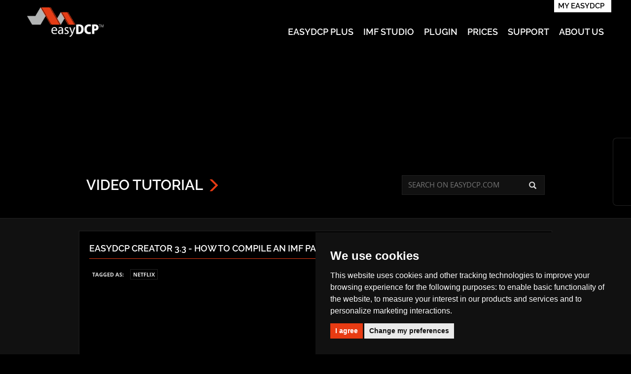

--- FILE ---
content_type: text/html; charset=UTF-8
request_url: https://en.easydcp.com/support-videos.php?id=60&p=easydcp-creator-3-3-how-to-compile-an-imf-package-for-netflix-delivery
body_size: 6018
content:
<!doctype html>
<html class="no-js" lang="en">
<head>	
    <meta charset="utf-8">
<meta name="google-site-verification" content="3inyZpKCpTOxbKSxBP0oAeIbAkQfXRRdeGjd4iKooug"/>
<meta name="viewport" content="width=device-width, initial-scale=1.0"/>
<link rel="shortcut icon" href="https://www.easydcp.com/favicon.ico" type="image/x-icon">

<link rel="alternate" hreflang="en" href="https://en.easydcp.com/support-videos.php?id=60&amp;p=easydcp-creator-3-3-how-to-compile-an-imf-package-for-netflix-delivery"/>
<link rel="alternate" hreflang="de" href="https://de.easydcp.com/support-videos.php?id=60&amp;p=easydcp-creator-3-3-how-to-compile-an-imf-package-for-netflix-delivery"/>	
<link rel="alternate" hreflang="x-default" href="https://www.easydcp.com/support-videos.php?id=60&amp;p=easydcp-creator-3-3-how-to-compile-an-imf-package-for-netflix-delivery"/>    <!-- Google tag (gtag.js) -->
<script>window.dataLayer=window.dataLayer||[];function gtag(){dataLayer.push(arguments);}gtag('consent','default',{'ad_storage':'denied','ad_user_data':'denied','ad_personalization':'denied','analytics_storage':'denied'});</script>
<script async src="https://www.googletagmanager.com/gtag/js?id=G-HTPC3XWC2H"></script>
<script>window.dataLayer=window.dataLayer||[];function gtag(){dataLayer.push(arguments);}gtag('js',new Date());gtag('config','G-HTPC3XWC2H');</script>
<script>function enable_analytics(){console.log("Tag Manager enabled");gtag('consent','update',{'analytics_storage':'granted','ad_storage':'granted'});}</script>
        <link rel="canonical" href="https://en.easydcp.com/support-videos.php?id=60&amp;p=easydcp-creator-3-3-how-to-compile-an-imf-package-for-netflix-delivery"/>    
<link rel="stylesheet" href="https://cdn.jsdelivr.net/bootstrap/3.3.7/css/bootstrap.min.css" integrity="sha256-916EbMg70RQy9LHiGkXzG8hSg9EdNy97GazNG/aiY1w=" crossorigin="anonymous">
<link rel="stylesheet" type="text/css" href="https://cdn.jsdelivr.net/npm/cookieconsent@3/build/cookieconsent.min.css"/>

	<link rel="stylesheet" type="text/css" href="/dist/A.easydcp.min.css.pagespeed.cf.TQhr7EqSQ9.css">
            <title> - easyDCP.com</title>
</head>
<body class="">
		<nav class="navbar navbar-shop navbar-fixed-top clearfix" id="header">
	        	<!-- profile / lang bar -->
    	<div class="container-fluid navbar-bg navbar-user">
    		  <div class="row userbar">
	          <div class="profile-button-wrapper pull-right">
	          
	          <a href="/myeasydcp.php#login" class="profile-button">My easyDCP</a>
		      		      </div>
  		      <div class="links pull-right"><a href="/select-language.php?language=de" class="flag"><span class="fi fi-de"></span></a>
<a href="/select-language.php?language=en" class="flag"><span class="fi fi-gb"></span></a>          </div>
	        </div>
        </div>
       <!--  main product menue -->
      <div class="container-fluid navbar-bg navbar-products">      
        <!-- Brand and toggle get grouped for better mobile display -->
        <div class="navbar-header">
          <button type="button" class="navbar-toggle collapsed" data-toggle="collapse" data-target="#products-navbar" aria-expanded="false">
            <span class="sr-only">Toggle navigation</span>
            <span class="icon-bar"></span>
            <span class="icon-bar"></span>
            <span class="icon-bar"></span>
          </button>

          <a class="navbar-brand" href="/" style="">
             <img class="logo" src="[data-uri]" alt="easyDCP.com"></a>
    
        </div>
	    <div class=" collapse navbar-collapse" id="products-navbar">
          <ul class="nav navbar-nav navbar-right">
    		<li><a href="/easydcp-plus.php">easyDCP Plus</a></li>
    		<li><a href="/imf-studio.php">IMF Studio</a></li>
    		<li><a href="/easydcp-resolve.php">Plugin</a></li>
    		<li><a href="/shop.php">Prices</a></li>
    		<li><a href="/support.php">Support</a></li>			
    		<li><a href="/about-us.php">About Us</a></li>
    	  </ul>
        </div>
    </div>
</nav>
<div class="hidden-xs hidden-sm sidebar">
        <a class="icon-cart" href="/shop.php" title='Shop'></a>
            <a class="icon-faq" href="/search.php" title='Find help'></a>
    <a class="icon-video" href="/support-videos.php" title='Video tutorials'></a>
    <a class="icon-contact" href="/contact.php" title='Sales support'></a>
</div>

  		<div id="navigation">
	    <div class="top-banner hidden-xs " style="background-image:url(/images/layout/header/x04-header-support-video-tutorial.jpg.pagespeed.ic._oDlSZL42e.webp);height:315px"></div>
<div class="top-banner hidden-sm hidden-md hidden-lg " style="background-image:url(/images/layout/header/x04-header-support-video-tutorial.jpg.pagespeed.ic._oDlSZL42e.webp);height:140px">
</div>	<hr class="divider left">
	</div>
		<div class="content-wrapper summary">
	    <div class="container">
		        <div class="row">
        <div class="col-sm-6 col-md-8 title-wrapper">
		    <span class="title">Video tutorial</span>
		    <span class="glyphicon glyphicon-menu-right"></span>
	    </div>
	    <div class="col-sm-6 col-md-4"><div class="searchform-wrapper" id="search">
<form action="/search.php" method="GET" class="searchform">
    <input name="kw" type="text" autocomplete="off" class="upper" required placeholder="Search on easyDCP.com">
    <button type="submit" class="submit pull-right" title="Start search"><span class="glyphicon glyphicon-search" aria-hidden="true"></span></button>
</form>
</div></div>
    </div>
    	    </div>
	</div>

	<div class="content-wrapper details">
                		    		    <div class="container inner">        
    <div class="row">
    <h4 class="seperated">
      <a class="title" href="/support-videos.php?id=60&p=easydcp-creator-3-3-how-to-compile-an-imf-package-for-netflix-delivery">easyDCP Creator 3.3 - How to compile an IMF Package for Netflix delivery</a>
    </h4>
    </div>
    
        



    
    <div class="row tag-wrapper"><span class="tags-label">Tagged as:</span>
	<a class="tag" href="/support-tags.php?id=48&tag=netflix">Netflix
</a>
	</div>

    
        <div class="row">
      <div class="youtube-data embed-responsive embed-responsive-16by9" style="display: block; " data-source="Qp-S3s6LleI" data-width="560" data-height="315"><div class="youtube-player embed-responsive-item"></div>
      </div>
    </div>

    
</div>
                        <div class="container navigation">
            	            	<div class="row navbuttons">
            		<div class="pull-left text-left">
            			            		</div>
            		<div class="pull-right text-right" style="margin-left: 5px">
            			            		</div>
            	</div>
            	            </div>
            			</div>
		
		<hr class="divider right">
	<footer class="container footer-content">
    <div class="row">
        <div class="col-sm-8 legal">
            <div class="title-wrapper">
            	<a href="/contact.php">Contact</a>
				<a href="/legal.php#agb">Terms of use</a>
				<a href="/legal.php#privacy">Privacy policy</a>
				<a href="/legal.php#contact">Legal notice</a>
				<a href="#" id="open_preferences_center">Cookie preferences</a>
			</div>
			<br>
			<div class="">
		        <small>&copy; 2008-2026 by easyDCP GmbH &#124;
			    Eiblwiesweg 2 &#124;
			    82418 Murnau &#124;
			    Germany</small><br/>
			    			    <small>easyDCP GmbH is a 100% subsidiary of <a class="orange" target="_blank" href="https://www.dcptools.com">Richtwerk GmbH</a></small>
		    </div>
		    <br>
        </div>
        <div class="col-sm-4 title-wrapper">
            <a href="#navigation" class=" title pull-right">Scroll up <span class="glyphicon glyphicon-chevron-up"></span></a>
        </div>
    </div>
    <div class="row quicklink-wrapper">
	    <div class="col-xs-12 col-sm-4">
    	    <div class=" title-wrapper"><span class="title">Try now for free</span></div>
    	    <div class=" quicklinks">
    			<div><a class="" href="/download-program.php?product_id=1">Download easyDCP Plus</a></div>
    			<div><a class="" href="/download-program.php?product_id=2">Download IMF Studio</a></div>
    		</div>
		</div>
		
	    <div class="col-xs-12 col-sm-4">
    	    <div class=" title-wrapper"><span class="title">Tipps & Tricks</span></div>
    	    <div class=" quicklinks">
    	    
              <div><a href="/support-manuals.php">Manuals</a></div>
              <div><a href="/support-videos.php">Tutorials</a></div>
              <div><a href="/support-tags.php?id=60&tag=masterclass">Masterclass</a></div>
    		</div>
		</div>
		
		<div class="col-xs-12 col-sm-4">
		  <div class="title-wrapper"><span class="title">Service & Support</span></div>
		  <div class="quicklinks">
		  	  <div><a href="/search.php">Answers to frequent questions</a></div>
              <div><a href="/contact-information.php">Sales Support</a></div>
              <div><a href="/technical-support.php">Technical Support</a></div>
             
		  </div>
		  <br>
		  <div class="quicklinks title-wrapper">
		      <span class="title">POWERED BY</span>
			  <a href="http://www.iis.fraunhofer.de/en.html" class="row"><img src="/images/layout/xfraunhofer-logo.png.pagespeed.ic.M9rS6dS12M.webp" alt="Fraunhofer IIS"></a>
		  </div>
		  </div>
		</div>
</footer>    <script src="https://cdn.jsdelivr.net/combine/npm/jquery@3.6,npm/parsleyjs@2/dist/parsley.min.js,npm/bootstrap@3.4/dist/js/bootstrap.min.js,npm/bootbox@5.3.4,npm/js-cookie@2.2.1/src/js.cookie.min.js,npm/cookieconsent@3/build/cookieconsent.min.js,npm/parsleyjs@2/dist/i18n/en.min.js,npm/parsleyjs@2/dist/i18n/en.extra.min.js"></script>
<script src="https://cdn.jsdelivr.net/g/jquery.ui@1.11.4"></script>
    
	<script type="text/javascript" src="/dist/easydcp.min.js"></script>
<!-- Cookie Consent by TermsFeed https://www.TermsFeed.com -->
<style>.cc-nb-main-container: {background-color:#000!important}.cc-nb-okagree,.cc-cp-foot-save{color:#fff!important;background-color:#e73b13!important;border-radius:0!important}.cc-nb-changep{border-radius:0!important}</style>
<script type="text/javascript" src="https://www.termsfeed.com/public/cookie-consent/4.2.0/cookie-consent.js" charset="UTF-8"></script>
<script type="text/javascript" charset="UTF-8">
document.addEventListener('DOMContentLoaded', function () {
cookieconsent.run({
	"notice_banner_type":"simple",
	"consent_type":"express",
	"palette": "dark",

	"cookie_domain": function() {
		var hostname = location.hostname;
		if(hostname.endsWith('.com')) return ".easydcp.com";
		return hostname;
	}(),

	"language":"en",
	"page_load_consent_levels":["strictly-necessary"],
	"notice_banner_purposes_levels": ["strictly-necessary", "tracking"],
	"notice_banner_reject_button_hide":true,
	"preferences_center_close_button_hide":true,
	"page_refresh_confirmation_buttons":false,
	"website_name":"easyDCP.com",
	"website_privacy_policy_url":"/legal.php#cookies",
	"website_privacy_policy_url":"/legal.php#contact",
	"callbacks": {
		"scripts_specific_loaded": (level) => {
			switch(level) {
				case 'tracking':
					enable_analytics();
					break;
			}
		}
	},
	"callbacks_force": true
	
	});
});
</script>

<noscript>Free cookie consent management tool by <a href="https://www.termsfeed.com/" rel="nofollow">TermsFeed</a></noscript>
<!-- End Cookie Consent by TermsFeed https://www.TermsFeed.com -->
			
</body>
</html>

--- FILE ---
content_type: text/css
request_url: https://en.easydcp.com/dist/A.easydcp.min.css.pagespeed.cf.TQhr7EqSQ9.css
body_size: 37266
content:
@font-face{font-display:swap;font-family:'Open Sans';font-style:normal;font-weight:400;src:url(/assets/webfonts/open-sans-v34-latin-regular.eot);src:url(/assets/webfonts/open-sans-v34-latin-regular.eot?#iefix) format('embedded-opentype') , url(/assets/webfonts/open-sans-v34-latin-regular.woff2) format('woff2') , url(/assets/webfonts/open-sans-v34-latin-regular.woff) format('woff') , url(/assets/webfonts/open-sans-v34-latin-regular.ttf) format('truetype') , url(/assets/webfonts/open-sans-v34-latin-regular.svg#OpenSans) format('svg')}@font-face{font-display:swap;font-family:'Open Sans';font-style:italic;font-weight:400;src:url(/assets/webfonts/open-sans-v34-latin-italic.eot);src:url(/assets/webfonts/open-sans-v34-latin-italic.eot?#iefix) format('embedded-opentype') , url(/assets/webfonts/open-sans-v34-latin-italic.woff2) format('woff2') , url(/assets/webfonts/open-sans-v34-latin-italic.woff) format('woff') , url(/assets/webfonts/open-sans-v34-latin-italic.ttf) format('truetype') , url(/assets/webfonts/open-sans-v34-latin-italic.svg#OpenSans) format('svg')}@font-face{font-display:swap;font-family:'Open Sans';font-style:normal;font-weight:600;src:url(/assets/webfonts/open-sans-v34-latin-600.eot);src:url(/assets/webfonts/open-sans-v34-latin-600.eot?#iefix) format('embedded-opentype') , url(/assets/webfonts/open-sans-v34-latin-600.woff2) format('woff2') , url(/assets/webfonts/open-sans-v34-latin-600.woff) format('woff') , url(/assets/webfonts/open-sans-v34-latin-600.ttf) format('truetype') , url(/assets/webfonts/open-sans-v34-latin-600.svg#OpenSans) format('svg')}@font-face{font-display:swap;font-family:'Open Sans';font-style:normal;font-weight:700;src:url(/assets/webfonts/open-sans-v34-latin-700.eot);src:url(/assets/webfonts/open-sans-v34-latin-700.eot?#iefix) format('embedded-opentype') , url(/assets/webfonts/open-sans-v34-latin-700.woff2) format('woff2') , url(/assets/webfonts/open-sans-v34-latin-700.woff) format('woff') , url(/assets/webfonts/open-sans-v34-latin-700.ttf) format('truetype') , url(/assets/webfonts/open-sans-v34-latin-700.svg#OpenSans) format('svg')}@font-face{font-display:swap;font-family:Raleway;font-style:normal;font-weight:400;src:url(/assets/webfonts/raleway-v28-latin-regular.eot);src:url(/assets/webfonts/raleway-v28-latin-regular.eot?#iefix) format('embedded-opentype') , url(/assets/webfonts/raleway-v28-latin-regular.woff2) format('woff2') , url(/assets/webfonts/raleway-v28-latin-regular.woff) format('woff') , url(/assets/webfonts/raleway-v28-latin-regular.ttf) format('truetype') , url(/assets/webfonts/raleway-v28-latin-regular.svg#Raleway) format('svg')}@font-face{font-display:swap;font-family:Raleway;font-style:italic;font-weight:400;src:url(/assets/webfonts/raleway-v28-latin-italic.eot);src:url(/assets/webfonts/raleway-v28-latin-italic.eot?#iefix) format('embedded-opentype') , url(/assets/webfonts/raleway-v28-latin-italic.woff2) format('woff2') , url(/assets/webfonts/raleway-v28-latin-italic.woff) format('woff') , url(/assets/webfonts/raleway-v28-latin-italic.ttf) format('truetype') , url(/assets/webfonts/raleway-v28-latin-italic.svg#Raleway) format('svg')}@font-face{font-display:swap;font-family:Raleway;font-style:normal;font-weight:500;src:url(/assets/webfonts/raleway-v28-latin-500.eot);src:url(/assets/webfonts/raleway-v28-latin-500.eot?#iefix) format('embedded-opentype') , url(/assets/webfonts/raleway-v28-latin-500.woff2) format('woff2') , url(/assets/webfonts/raleway-v28-latin-500.woff) format('woff') , url(/assets/webfonts/raleway-v28-latin-500.ttf) format('truetype') , url(/assets/webfonts/raleway-v28-latin-500.svg#Raleway) format('svg')}@font-face{font-display:swap;font-family:Raleway;font-style:normal;font-weight:600;src:url(/assets/webfonts/raleway-v28-latin-600.eot);src:url(/assets/webfonts/raleway-v28-latin-600.eot?#iefix) format('embedded-opentype') , url(/assets/webfonts/raleway-v28-latin-600.woff2) format('woff2') , url(/assets/webfonts/raleway-v28-latin-600.woff) format('woff') , url(/assets/webfonts/raleway-v28-latin-600.ttf) format('truetype') , url(/assets/webfonts/raleway-v28-latin-600.svg#Raleway) format('svg')}@font-face{font-display:swap;font-family:Raleway;font-style:normal;font-weight:700;src:url(/assets/webfonts/raleway-v28-latin-700.eot);src:url(/assets/webfonts/raleway-v28-latin-700.eot?#iefix) format('embedded-opentype') , url(/assets/webfonts/raleway-v28-latin-700.woff2) format('woff2') , url(/assets/webfonts/raleway-v28-latin-700.woff) format('woff') , url(/assets/webfonts/raleway-v28-latin-700.ttf) format('truetype') , url(/assets/webfonts/raleway-v28-latin-700.svg#Raleway) format('svg')}@font-face{font-family:'Font Awesome 6 Free';font-style:normal;font-weight:900;font-display:block;src:url(../assets/fontawesome-6.4/webfonts/fa-solid-900.woff2) format('woff2') , url(../assets/fontawesome-6.4/webfonts/fa-solid-900.ttf) format('truetype')}@font-face{font-family:'Font Awesome 6 Brands';font-style:normal;font-weight:400;font-display:block;src:url(../assets/fontawesome-6.4/webfonts/fa-brands-400.woff2) format('woff2') , url(../assets/fontawesome-6.4/webfonts/fa-brands-400.ttf) format('truetype')}.fa-beat,.fa-bounce{animation-name:fa-beat;animation-direction:var(--fa-animation-direction,normal);animation-duration:var(--fa-animation-duration,1s);animation-iteration-count:var(--fa-animation-iteration-count,infinite)}.noselect,.ui-accordion>.ui-accordion-header{-webkit-touch-callout:none;-khtml-user-select:none}.fa{font-family:var(--fa-style-family,'Font Awesome 6 Free');font-weight:var(--fa-style,900)}.fa,.fa-brands,.fa-regular,.fa-sharp,.fa-solid,.fab,.far,.fas,.fass{-moz-osx-font-smoothing:grayscale;-webkit-font-smoothing:antialiased;display:var(--fa-display,inline-block);font-style:normal;font-variant:normal;text-rendering:auto}.fa-classic,.fa-regular,.fa-solid,.far,.fas{font-family:'Font Awesome 6 Free'}.fa-1x{font-size:1em}.fa-2x{font-size:2em}.fa-3x{font-size:3em}.fa-4x{font-size:4em}.fa-5x{font-size:5em}.fa-6x{font-size:6em}.fa-7x{font-size:7em}.fa-8x{font-size:8em}.fa-9x{font-size:9em}.fa-10x{font-size:10em}.fa-2xs{font-size:.625em;line-height:.1em;vertical-align:.225em}.fa-xs{font-size:.75em;line-height:.08333333em;vertical-align:.125em}.fa-sm{font-size:.875em;line-height:.07142857em;vertical-align:.05357143em}.fa-lg{font-size:1.25em;line-height:.05em;vertical-align:-.075em}.fa-xl{font-size:1.5em;line-height:.04166667em;vertical-align:-.125em}.fa-2xl,.fa-stack-2x{font-size:2em}.fa-2xl{line-height:.03125em;vertical-align:-.1875em}.fa-fw{text-align:center;width:1.25em}.fa-ul{list-style-type:none;margin-left:var(--fa-li-margin,2.5em);padding-left:0}.fa-ul>li{position:relative}.fa-li{left:calc(var(--fa-li-width,2em) * -1);position:absolute;text-align:center;width:var(--fa-li-width,2em);line-height:inherit}.fa-border{border-color:var(--fa-border-color,#eee);border-radius:var(--fa-border-radius,.1em);border-style:var(--fa-border-style,solid);border-width:var(--fa-border-width,.08em);padding:var(--fa-border-padding,.2em .25em .15em)}.fa-pull-left{float:left;margin-right:var(--fa-pull-margin,.3em)}.fa-pull-right{float:right;margin-left:var(--fa-pull-margin,.3em)}.fa-beat{animation-delay:var(--fa-animation-delay,0s);animation-timing-function:var(--fa-animation-timing,ease-in-out)}.fa-bounce{animation-delay:var(--fa-animation-delay,0s);animation-timing-function:var(--fa-animation-timing,cubic-bezier(.28,.84,.42,1))}.fa-beat-fade,.fa-fade{animation-delay:var(--fa-animation-delay,0s);animation-duration:var(--fa-animation-duration,1s);animation-timing-function:var(--fa-animation-timing,cubic-bezier(.4,0,.6,1));animation-direction:var(--fa-animation-direction,normal);animation-iteration-count:var(--fa-animation-iteration-count,infinite)}.fa-fade{animation-name:fa-fade}.fa-beat-fade{animation-name:fa-beat-fade}.fa-flip,.fa-shake{animation-duration:var(--fa-animation-duration,1s);animation-timing-function:var(--fa-animation-timing,ease-in-out);animation-delay:var(--fa-animation-delay,0s)}.fa-flip{animation-name:fa-flip;animation-direction:var(--fa-animation-direction,normal);animation-iteration-count:var(--fa-animation-iteration-count,infinite)}.fa-shake{animation-name:fa-shake;animation-direction:var(--fa-animation-direction,normal);animation-iteration-count:var(--fa-animation-iteration-count,infinite)}.fa-pulse,.fa-spin,.fa-spin-pulse{animation-name:fa-spin;animation-direction:var(--fa-animation-direction,normal);animation-iteration-count:var(--fa-animation-iteration-count,infinite)}.fa-spin{animation-delay:var(--fa-animation-delay,0s);animation-duration:var(--fa-animation-duration,2s);animation-timing-function:var(--fa-animation-timing,linear)}.fa-spin-reverse{--fa-animation-direction:reverse}.fa-pulse,.fa-spin-pulse{animation-duration:var(--fa-animation-duration,1s);animation-timing-function:var(--fa-animation-timing,steps(8))}@media (prefers-reduced-motion:reduce){.fa-beat,.fa-beat-fade,.fa-bounce,.fa-fade,.fa-flip,.fa-pulse,.fa-shake,.fa-spin,.fa-spin-pulse{animation-delay:-1ms;animation-duration:1ms;animation-iteration-count:1;transition-delay:0s;transition-duration:0s}}@keyframes fa-beat{0%,90%{transform:scale(1)}45%{transform:scale(var(--fa-beat-scale,1.25))}}@keyframes fa-bounce{0%,100%,64%{transform:scale(1,1) translateY(0)}10%{transform:scale(var(--#{$fa-css-prefix}-bounce-start-scale-x,1.1),var(--#{$fa-css-prefix}-bounce-start-scale-y,.9)) translateY(0)}30%{transform:scale(var(--#{$fa-css-prefix}-bounce-jump-scale-x,.9),var(--#{$fa-css-prefix}-bounce-jump-scale-y,1.1)) translateY(var(--#{$fa-css-prefix}-bounce-height,-.5em))}50%{transform:scale(var(--#{$fa-css-prefix}-bounce-land-scale-x,1.05),var(--#{$fa-css-prefix}-bounce-land-scale-y,.95)) translateY(0)}57%{transform:scale(1,1) translateY(var(--#{$fa-css-prefix}-bounce-rebound,-.125em))}}@keyframes fa-fade{50%{opacity:var(--fa-fade-opacity,.4)}}@keyframes fa-beat-fade{0%,100%{opacity:var(--fa-beat-fade-opacity,.4);transform:scale(1)}50%{opacity:1;transform:scale(var(--fa-beat-fade-scale,1.125))}}@keyframes fa-flip{50%{transform:rotate3d(var(--fa-flip-x,0),var(--fa-flip-y,1),var(--fa-flip-z,0),var(--fa-flip-angle,-180deg))}}@keyframes fa-shake{0%{transform:rotate(-15deg)}4%{transform:rotate(15deg)}24%,8%{transform:rotate(-18deg)}12%,28%{transform:rotate(18deg)}16%{transform:rotate(-22deg)}20%{transform:rotate(22deg)}32%{transform:rotate(-12deg)}36%{transform:rotate(12deg)}100%,40%{transform:rotate(0)}}@keyframes fa-spin{0%{transform:rotate(0)}100%{transform:rotate(360deg)}}.fa-rotate-90{transform:rotate(90deg)}.fa-rotate-180{transform:rotate(180deg)}.fa-rotate-270{transform:rotate(270deg)}.fa-flip-horizontal{transform:scale(-1,1)}.fa-flip-vertical{transform:scale(1,-1)}.fa-flip-both,.fa-flip-horizontal.fa-flip-vertical{transform:scale(-1,-1)}.fa-rotate-by{transform:rotate(var(--fa-rotate-angle,none))}.fa-stack{display:inline-block;height:2em;line-height:2em;position:relative;vertical-align:middle;width:2.5em}.fa-stack-1x,.fa-stack-2x{left:0;position:absolute;text-align:center;width:100%;z-index:var(--fa-stack-z-index,auto)}.fa-stack-1x{line-height:inherit}.fa-inverse{color:var(--fa-inverse,#fff)}.fa-0::before{content:"\30"}.fa-1::before{content:"\31"}.fa-2::before{content:"\32"}.fa-3::before{content:"\33"}.fa-4::before{content:"\34"}.fa-5::before{content:"\35"}.fa-6::before{content:"\36"}.fa-7::before{content:"\37"}.fa-8::before{content:"\38"}.fa-9::before{content:"\39"}.fa-fill-drip::before{content:"\f576"}.fa-arrows-to-circle::before{content:"\e4bd"}.fa-chevron-circle-right::before,.fa-circle-chevron-right::before{content:"\f138"}.fa-at::before{content:"\40"}.fa-trash-alt::before,.fa-trash-can::before{content:"\f2ed"}.fa-text-height::before{content:"\f034"}.fa-user-times::before,.fa-user-xmark::before{content:"\f235"}.fa-stethoscope::before{content:"\f0f1"}.fa-comment-alt::before,.fa-message::before{content:"\f27a"}.fa-info::before{content:"\f129"}.fa-compress-alt::before,.fa-down-left-and-up-right-to-center::before{content:"\f422"}.fa-explosion::before{content:"\e4e9"}.fa-file-alt::before,.fa-file-lines::before,.fa-file-text::before{content:"\f15c"}.fa-wave-square::before{content:"\f83e"}.fa-ring::before{content:"\f70b"}.fa-building-un::before{content:"\e4d9"}.fa-dice-three::before{content:"\f527"}.fa-calendar-alt::before,.fa-calendar-days::before{content:"\f073"}.fa-anchor-circle-check::before{content:"\e4aa"}.fa-building-circle-arrow-right::before{content:"\e4d1"}.fa-volleyball-ball::before,.fa-volleyball::before{content:"\f45f"}.fa-arrows-up-to-line::before{content:"\e4c2"}.fa-sort-desc::before,.fa-sort-down::before{content:"\f0dd"}.fa-circle-minus::before,.fa-minus-circle::before{content:"\f056"}.fa-door-open::before{content:"\f52b"}.fa-right-from-bracket::before,.fa-sign-out-alt::before{content:"\f2f5"}.fa-atom::before{content:"\f5d2"}.fa-soap::before{content:"\e06e"}.fa-heart-music-camera-bolt::before,.fa-icons::before{content:"\f86d"}.fa-microphone-alt-slash::before,.fa-microphone-lines-slash::before{content:"\f539"}.fa-bridge-circle-check::before{content:"\e4c9"}.fa-pump-medical::before{content:"\e06a"}.fa-fingerprint::before{content:"\f577"}.fa-hand-point-right::before{content:"\f0a4"}.fa-magnifying-glass-location::before,.fa-search-location::before{content:"\f689"}.fa-forward-step::before,.fa-step-forward::before{content:"\f051"}.fa-face-smile-beam::before,.fa-smile-beam::before{content:"\f5b8"}.fa-flag-checkered::before{content:"\f11e"}.fa-football-ball::before,.fa-football::before{content:"\f44e"}.fa-school-circle-exclamation::before{content:"\e56c"}.fa-crop::before{content:"\f125"}.fa-angle-double-down::before,.fa-angles-down::before{content:"\f103"}.fa-users-rectangle::before{content:"\e594"}.fa-people-roof::before{content:"\e537"}.fa-people-line::before{content:"\e534"}.fa-beer-mug-empty::before,.fa-beer::before{content:"\f0fc"}.fa-diagram-predecessor::before{content:"\e477"}.fa-arrow-up-long::before,.fa-long-arrow-up::before{content:"\f176"}.fa-burn::before,.fa-fire-flame-simple::before{content:"\f46a"}.fa-male::before,.fa-person::before{content:"\f183"}.fa-laptop::before{content:"\f109"}.fa-file-csv::before{content:"\f6dd"}.fa-menorah::before{content:"\f676"}.fa-truck-plane::before{content:"\e58f"}.fa-record-vinyl::before{content:"\f8d9"}.fa-face-grin-stars::before,.fa-grin-stars::before{content:"\f587"}.fa-bong::before{content:"\f55c"}.fa-pastafarianism::before,.fa-spaghetti-monster-flying::before{content:"\f67b"}.fa-arrow-down-up-across-line::before{content:"\e4af"}.fa-spoon::before,.fa-utensil-spoon::before{content:"\f2e5"}.fa-jar-wheat::before{content:"\e517"}.fa-envelopes-bulk::before,.fa-mail-bulk::before{content:"\f674"}.fa-file-circle-exclamation::before{content:"\e4eb"}.fa-circle-h::before,.fa-hospital-symbol::before{content:"\f47e"}.fa-pager::before{content:"\f815"}.fa-address-book::before,.fa-contact-book::before{content:"\f2b9"}.fa-strikethrough::before{content:"\f0cc"}.fa-k::before{content:"\4b"}.fa-landmark-flag::before{content:"\e51c"}.fa-pencil-alt::before,.fa-pencil::before{content:"\f303"}.fa-backward::before{content:"\f04a"}.fa-caret-right::before{content:"\f0da"}.fa-comments::before{content:"\f086"}.fa-file-clipboard::before,.fa-paste::before{content:"\f0ea"}.fa-code-pull-request::before{content:"\e13c"}.fa-clipboard-list::before{content:"\f46d"}.fa-truck-loading::before,.fa-truck-ramp-box::before{content:"\f4de"}.fa-user-check::before{content:"\f4fc"}.fa-vial-virus::before{content:"\e597"}.fa-sheet-plastic::before{content:"\e571"}.fa-blog::before{content:"\f781"}.fa-user-ninja::before{content:"\f504"}.fa-person-arrow-up-from-line::before{content:"\e539"}.fa-scroll-torah::before,.fa-torah::before{content:"\f6a0"}.fa-broom-ball::before,.fa-quidditch-broom-ball::before,.fa-quidditch::before{content:"\f458"}.fa-toggle-off::before{content:"\f204"}.fa-archive::before,.fa-box-archive::before{content:"\f187"}.fa-person-drowning::before{content:"\e545"}.fa-arrow-down-9-1::before,.fa-sort-numeric-desc::before,.fa-sort-numeric-down-alt::before{content:"\f886"}.fa-face-grin-tongue-squint::before,.fa-grin-tongue-squint::before{content:"\f58a"}.fa-spray-can::before{content:"\f5bd"}.fa-truck-monster::before{content:"\f63b"}.fa-w::before{content:"\57"}.fa-earth-africa::before,.fa-globe-africa::before{content:"\f57c"}.fa-rainbow::before{content:"\f75b"}.fa-circle-notch::before{content:"\f1ce"}.fa-tablet-alt::before,.fa-tablet-screen-button::before{content:"\f3fa"}.fa-paw::before{content:"\f1b0"}.fa-cloud::before{content:"\f0c2"}.fa-trowel-bricks::before{content:"\e58a"}.fa-face-flushed::before,.fa-flushed::before{content:"\f579"}.fa-hospital-user::before{content:"\f80d"}.fa-tent-arrow-left-right::before{content:"\e57f"}.fa-gavel::before,.fa-legal::before{content:"\f0e3"}.fa-binoculars::before{content:"\f1e5"}.fa-microphone-slash::before{content:"\f131"}.fa-box-tissue::before{content:"\e05b"}.fa-motorcycle::before{content:"\f21c"}.fa-bell-concierge::before,.fa-concierge-bell::before{content:"\f562"}.fa-pen-ruler::before,.fa-pencil-ruler::before{content:"\f5ae"}.fa-people-arrows-left-right::before,.fa-people-arrows::before{content:"\e068"}.fa-mars-and-venus-burst::before{content:"\e523"}.fa-caret-square-right::before,.fa-square-caret-right::before{content:"\f152"}.fa-cut::before,.fa-scissors::before{content:"\f0c4"}.fa-sun-plant-wilt::before{content:"\e57a"}.fa-toilets-portable::before{content:"\e584"}.fa-hockey-puck::before{content:"\f453"}.fa-table::before{content:"\f0ce"}.fa-magnifying-glass-arrow-right::before{content:"\e521"}.fa-digital-tachograph::before,.fa-tachograph-digital::before{content:"\f566"}.fa-users-slash::before{content:"\e073"}.fa-clover::before{content:"\e139"}.fa-mail-reply::before,.fa-reply::before{content:"\f3e5"}.fa-star-and-crescent::before{content:"\f699"}.fa-house-fire::before{content:"\e50c"}.fa-minus-square::before,.fa-square-minus::before{content:"\f146"}.fa-helicopter::before{content:"\f533"}.fa-compass::before{content:"\f14e"}.fa-caret-square-down::before,.fa-square-caret-down::before{content:"\f150"}.fa-file-circle-question::before{content:"\e4ef"}.fa-laptop-code::before{content:"\f5fc"}.fa-swatchbook::before{content:"\f5c3"}.fa-prescription-bottle::before{content:"\f485"}.fa-bars::before,.fa-navicon::before{content:"\f0c9"}.fa-people-group::before{content:"\e533"}.fa-hourglass-3::before,.fa-hourglass-end::before{content:"\f253"}.fa-heart-broken::before,.fa-heart-crack::before{content:"\f7a9"}.fa-external-link-square-alt::before,.fa-square-up-right::before{content:"\f360"}.fa-face-kiss-beam::before,.fa-kiss-beam::before{content:"\f597"}.fa-film::before{content:"\f008"}.fa-ruler-horizontal::before{content:"\f547"}.fa-people-robbery::before{content:"\e536"}.fa-lightbulb::before{content:"\f0eb"}.fa-caret-left::before{content:"\f0d9"}.fa-circle-exclamation::before,.fa-exclamation-circle::before{content:"\f06a"}.fa-school-circle-xmark::before{content:"\e56d"}.fa-arrow-right-from-bracket::before,.fa-sign-out::before{content:"\f08b"}.fa-chevron-circle-down::before,.fa-circle-chevron-down::before{content:"\f13a"}.fa-unlock-alt::before,.fa-unlock-keyhole::before{content:"\f13e"}.fa-cloud-showers-heavy::before{content:"\f740"}.fa-headphones-alt::before,.fa-headphones-simple::before{content:"\f58f"}.fa-sitemap::before{content:"\f0e8"}.fa-circle-dollar-to-slot::before,.fa-donate::before{content:"\f4b9"}.fa-memory::before{content:"\f538"}.fa-road-spikes::before{content:"\e568"}.fa-fire-burner::before{content:"\e4f1"}.fa-flag::before{content:"\f024"}.fa-hanukiah::before{content:"\f6e6"}.fa-feather::before{content:"\f52d"}.fa-volume-down::before,.fa-volume-low::before{content:"\f027"}.fa-comment-slash::before{content:"\f4b3"}.fa-cloud-sun-rain::before{content:"\f743"}.fa-compress::before{content:"\f066"}.fa-wheat-alt::before,.fa-wheat-awn::before{content:"\e2cd"}.fa-ankh::before{content:"\f644"}.fa-hands-holding-child::before{content:"\e4fa"}.fa-asterisk::before{content:"\2a"}.fa-check-square::before,.fa-square-check::before{content:"\f14a"}.fa-peseta-sign::before{content:"\e221"}.fa-header::before,.fa-heading::before{content:"\f1dc"}.fa-ghost::before{content:"\f6e2"}.fa-list-squares::before,.fa-list::before{content:"\f03a"}.fa-phone-square-alt::before,.fa-square-phone-flip::before{content:"\f87b"}.fa-cart-plus::before{content:"\f217"}.fa-gamepad::before{content:"\f11b"}.fa-circle-dot::before,.fa-dot-circle::before{content:"\f192"}.fa-dizzy::before,.fa-face-dizzy::before{content:"\f567"}.fa-egg::before{content:"\f7fb"}.fa-house-medical-circle-xmark::before{content:"\e513"}.fa-campground::before{content:"\f6bb"}.fa-folder-plus::before{content:"\f65e"}.fa-futbol-ball::before,.fa-futbol::before,.fa-soccer-ball::before{content:"\f1e3"}.fa-paint-brush::before,.fa-paintbrush::before{content:"\f1fc"}.fa-lock::before{content:"\f023"}.fa-gas-pump::before{content:"\f52f"}.fa-hot-tub-person::before,.fa-hot-tub::before{content:"\f593"}.fa-map-location::before,.fa-map-marked::before{content:"\f59f"}.fa-house-flood-water::before{content:"\e50e"}.fa-tree::before{content:"\f1bb"}.fa-bridge-lock::before{content:"\e4cc"}.fa-sack-dollar::before{content:"\f81d"}.fa-edit::before,.fa-pen-to-square::before{content:"\f044"}.fa-car-side::before{content:"\f5e4"}.fa-share-alt::before,.fa-share-nodes::before{content:"\f1e0"}.fa-heart-circle-minus::before{content:"\e4ff"}.fa-hourglass-2::before,.fa-hourglass-half::before{content:"\f252"}.fa-microscope::before{content:"\f610"}.fa-sink::before{content:"\e06d"}.fa-bag-shopping::before,.fa-shopping-bag::before{content:"\f290"}.fa-arrow-down-z-a::before,.fa-sort-alpha-desc::before,.fa-sort-alpha-down-alt::before{content:"\f881"}.fa-mitten::before{content:"\f7b5"}.fa-person-rays::before{content:"\e54d"}.fa-users::before{content:"\f0c0"}.fa-eye-slash::before{content:"\f070"}.fa-flask-vial::before{content:"\e4f3"}.fa-hand-paper::before,.fa-hand::before{content:"\f256"}.fa-om::before{content:"\f679"}.fa-worm::before{content:"\e599"}.fa-house-circle-xmark::before{content:"\e50b"}.fa-plug::before{content:"\f1e6"}.fa-chevron-up::before{content:"\f077"}.fa-hand-spock::before{content:"\f259"}.fa-stopwatch::before{content:"\f2f2"}.fa-face-kiss::before,.fa-kiss::before{content:"\f596"}.fa-bridge-circle-xmark::before{content:"\e4cb"}.fa-face-grin-tongue::before,.fa-grin-tongue::before{content:"\f589"}.fa-chess-bishop::before{content:"\f43a"}.fa-face-grin-wink::before,.fa-grin-wink::before{content:"\f58c"}.fa-deaf::before,.fa-deafness::before,.fa-ear-deaf::before,.fa-hard-of-hearing::before{content:"\f2a4"}.fa-road-circle-check::before{content:"\e564"}.fa-dice-five::before{content:"\f523"}.fa-rss-square::before,.fa-square-rss::before{content:"\f143"}.fa-land-mine-on::before{content:"\e51b"}.fa-i-cursor::before{content:"\f246"}.fa-stamp::before{content:"\f5bf"}.fa-stairs::before{content:"\e289"}.fa-i::before{content:"\49"}.fa-hryvnia-sign::before,.fa-hryvnia::before{content:"\f6f2"}.fa-pills::before{content:"\f484"}.fa-face-grin-wide::before,.fa-grin-alt::before{content:"\f581"}.fa-tooth::before{content:"\f5c9"}.fa-v::before{content:"\56"}.fa-bangladeshi-taka-sign::before{content:"\e2e6"}.fa-bicycle::before{content:"\f206"}.fa-rod-asclepius::before,.fa-rod-snake::before,.fa-staff-aesculapius::before,.fa-staff-snake::before{content:"\e579"}.fa-head-side-cough-slash::before{content:"\e062"}.fa-ambulance::before,.fa-truck-medical::before{content:"\f0f9"}.fa-wheat-awn-circle-exclamation::before{content:"\e598"}.fa-snowman::before{content:"\f7d0"}.fa-mortar-pestle::before{content:"\f5a7"}.fa-road-barrier::before{content:"\e562"}.fa-school::before{content:"\f549"}.fa-igloo::before{content:"\f7ae"}.fa-joint::before{content:"\f595"}.fa-angle-right::before{content:"\f105"}.fa-horse::before{content:"\f6f0"}.fa-q::before{content:"\51"}.fa-g::before{content:"\47"}.fa-notes-medical::before{content:"\f481"}.fa-temperature-2::before,.fa-temperature-half::before,.fa-thermometer-2::before,.fa-thermometer-half::before{content:"\f2c9"}.fa-dong-sign::before{content:"\e169"}.fa-capsules::before{content:"\f46b"}.fa-poo-bolt::before,.fa-poo-storm::before{content:"\f75a"}.fa-face-frown-open::before,.fa-frown-open::before{content:"\f57a"}.fa-hand-point-up::before{content:"\f0a6"}.fa-money-bill::before{content:"\f0d6"}.fa-bookmark::before{content:"\f02e"}.fa-align-justify::before{content:"\f039"}.fa-umbrella-beach::before{content:"\f5ca"}.fa-helmet-un::before{content:"\e503"}.fa-bullseye::before{content:"\f140"}.fa-bacon::before{content:"\f7e5"}.fa-hand-point-down::before{content:"\f0a7"}.fa-arrow-up-from-bracket::before{content:"\e09a"}.fa-folder-blank::before,.fa-folder::before{content:"\f07b"}.fa-file-medical-alt::before,.fa-file-waveform::before{content:"\f478"}.fa-radiation::before{content:"\f7b9"}.fa-chart-simple::before{content:"\e473"}.fa-mars-stroke::before{content:"\f229"}.fa-vial::before{content:"\f492"}.fa-dashboard::before,.fa-gauge-med::before,.fa-gauge::before,.fa-tachometer-alt-average::before{content:"\f624"}.fa-magic-wand-sparkles::before,.fa-wand-magic-sparkles::before{content:"\e2ca"}.fa-e::before{content:"\45"}.fa-pen-alt::before,.fa-pen-clip::before{content:"\f305"}.fa-bridge-circle-exclamation::before{content:"\e4ca"}.fa-user::before{content:"\f007"}.fa-school-circle-check::before{content:"\e56b"}.fa-dumpster::before{content:"\f793"}.fa-shuttle-van::before,.fa-van-shuttle::before{content:"\f5b6"}.fa-building-user::before{content:"\e4da"}.fa-caret-square-left::before,.fa-square-caret-left::before{content:"\f191"}.fa-highlighter::before{content:"\f591"}.fa-key::before{content:"\f084"}.fa-bullhorn::before{content:"\f0a1"}.fa-globe::before{content:"\f0ac"}.fa-synagogue::before{content:"\f69b"}.fa-person-half-dress::before{content:"\e548"}.fa-road-bridge::before{content:"\e563"}.fa-location-arrow::before{content:"\f124"}.fa-c::before{content:"\43"}.fa-tablet-button::before{content:"\f10a"}.fa-building-lock::before{content:"\e4d6"}.fa-pizza-slice::before{content:"\f818"}.fa-money-bill-wave::before{content:"\f53a"}.fa-area-chart::before,.fa-chart-area::before{content:"\f1fe"}.fa-house-flag::before{content:"\e50d"}.fa-person-circle-minus::before{content:"\e540"}.fa-ban::before,.fa-cancel::before{content:"\f05e"}.fa-camera-rotate::before{content:"\e0d8"}.fa-air-freshener::before,.fa-spray-can-sparkles::before{content:"\f5d0"}.fa-star::before{content:"\f005"}.fa-repeat::before{content:"\f363"}.fa-cross::before{content:"\f654"}.fa-box::before{content:"\f466"}.fa-venus-mars::before{content:"\f228"}.fa-arrow-pointer::before,.fa-mouse-pointer::before{content:"\f245"}.fa-expand-arrows-alt::before,.fa-maximize::before{content:"\f31e"}.fa-charging-station::before{content:"\f5e7"}.fa-shapes::before,.fa-triangle-circle-square::before{content:"\f61f"}.fa-random::before,.fa-shuffle::before{content:"\f074"}.fa-person-running::before,.fa-running::before{content:"\f70c"}.fa-mobile-retro::before{content:"\e527"}.fa-grip-lines-vertical::before{content:"\f7a5"}.fa-spider::before{content:"\f717"}.fa-hands-bound::before{content:"\e4f9"}.fa-file-invoice-dollar::before{content:"\f571"}.fa-plane-circle-exclamation::before{content:"\e556"}.fa-x-ray::before{content:"\f497"}.fa-spell-check::before{content:"\f891"}.fa-slash::before{content:"\f715"}.fa-computer-mouse::before,.fa-mouse::before{content:"\f8cc"}.fa-arrow-right-to-bracket::before,.fa-sign-in::before{content:"\f090"}.fa-shop-slash::before,.fa-store-alt-slash::before{content:"\e070"}.fa-server::before{content:"\f233"}.fa-virus-covid-slash::before{content:"\e4a9"}.fa-shop-lock::before{content:"\e4a5"}.fa-hourglass-1::before,.fa-hourglass-start::before{content:"\f251"}.fa-blender-phone::before{content:"\f6b6"}.fa-building-wheat::before{content:"\e4db"}.fa-person-breastfeeding::before{content:"\e53a"}.fa-right-to-bracket::before,.fa-sign-in-alt::before{content:"\f2f6"}.fa-venus::before{content:"\f221"}.fa-passport::before{content:"\f5ab"}.fa-heart-pulse::before,.fa-heartbeat::before{content:"\f21e"}.fa-people-carry-box::before,.fa-people-carry::before{content:"\f4ce"}.fa-temperature-high::before{content:"\f769"}.fa-microchip::before{content:"\f2db"}.fa-crown::before{content:"\f521"}.fa-weight-hanging::before{content:"\f5cd"}.fa-xmarks-lines::before{content:"\e59a"}.fa-file-prescription::before{content:"\f572"}.fa-weight-scale::before,.fa-weight::before{content:"\f496"}.fa-user-friends::before,.fa-user-group::before{content:"\f500"}.fa-arrow-up-a-z::before,.fa-sort-alpha-up::before{content:"\f15e"}.fa-chess-knight::before{content:"\f441"}.fa-face-laugh-squint::before,.fa-laugh-squint::before{content:"\f59b"}.fa-wheelchair::before{content:"\f193"}.fa-arrow-circle-up::before,.fa-circle-arrow-up::before{content:"\f0aa"}.fa-toggle-on::before{content:"\f205"}.fa-person-walking::before,.fa-walking::before{content:"\f554"}.fa-l::before{content:"\4c"}.fa-fire::before{content:"\f06d"}.fa-bed-pulse::before,.fa-procedures::before{content:"\f487"}.fa-shuttle-space::before,.fa-space-shuttle::before{content:"\f197"}.fa-face-laugh::before,.fa-laugh::before{content:"\f599"}.fa-folder-open::before{content:"\f07c"}.fa-heart-circle-plus::before{content:"\e500"}.fa-code-fork::before{content:"\e13b"}.fa-city::before{content:"\f64f"}.fa-microphone-alt::before,.fa-microphone-lines::before{content:"\f3c9"}.fa-pepper-hot::before{content:"\f816"}.fa-unlock::before{content:"\f09c"}.fa-colon-sign::before{content:"\e140"}.fa-headset::before{content:"\f590"}.fa-store-slash::before{content:"\e071"}.fa-road-circle-xmark::before{content:"\e566"}.fa-user-minus::before{content:"\f503"}.fa-mars-stroke-up::before,.fa-mars-stroke-v::before{content:"\f22a"}.fa-champagne-glasses::before,.fa-glass-cheers::before{content:"\f79f"}.fa-clipboard::before{content:"\f328"}.fa-house-circle-exclamation::before{content:"\e50a"}.fa-file-arrow-up::before,.fa-file-upload::before{content:"\f574"}.fa-wifi-3::before,.fa-wifi-strong::before,.fa-wifi::before{content:"\f1eb"}.fa-bath::before,.fa-bathtub::before{content:"\f2cd"}.fa-underline::before{content:"\f0cd"}.fa-user-edit::before,.fa-user-pen::before{content:"\f4ff"}.fa-signature::before{content:"\f5b7"}.fa-stroopwafel::before{content:"\f551"}.fa-bold::before{content:"\f032"}.fa-anchor-lock::before{content:"\e4ad"}.fa-building-ngo::before{content:"\e4d7"}.fa-manat-sign::before{content:"\e1d5"}.fa-not-equal::before{content:"\f53e"}.fa-border-style::before,.fa-border-top-left::before{content:"\f853"}.fa-map-location-dot::before,.fa-map-marked-alt::before{content:"\f5a0"}.fa-jedi::before{content:"\f669"}.fa-poll::before,.fa-square-poll-vertical::before{content:"\f681"}.fa-mug-hot::before{content:"\f7b6"}.fa-battery-car::before,.fa-car-battery::before{content:"\f5df"}.fa-gift::before{content:"\f06b"}.fa-dice-two::before{content:"\f528"}.fa-chess-queen::before{content:"\f445"}.fa-glasses::before{content:"\f530"}.fa-chess-board::before{content:"\f43c"}.fa-building-circle-check::before{content:"\e4d2"}.fa-person-chalkboard::before{content:"\e53d"}.fa-mars-stroke-h::before,.fa-mars-stroke-right::before{content:"\f22b"}.fa-hand-back-fist::before,.fa-hand-rock::before{content:"\f255"}.fa-caret-square-up::before,.fa-square-caret-up::before{content:"\f151"}.fa-cloud-showers-water::before{content:"\e4e4"}.fa-bar-chart::before,.fa-chart-bar::before{content:"\f080"}.fa-hands-bubbles::before,.fa-hands-wash::before{content:"\e05e"}.fa-less-than-equal::before{content:"\f537"}.fa-train::before{content:"\f238"}.fa-eye-low-vision::before,.fa-low-vision::before{content:"\f2a8"}.fa-crow::before{content:"\f520"}.fa-sailboat::before{content:"\e445"}.fa-window-restore::before{content:"\f2d2"}.fa-plus-square::before,.fa-square-plus::before{content:"\f0fe"}.fa-torii-gate::before{content:"\f6a1"}.fa-frog::before{content:"\f52e"}.fa-bucket::before{content:"\e4cf"}.fa-image::before{content:"\f03e"}.fa-microphone::before{content:"\f130"}.fa-cow::before{content:"\f6c8"}.fa-caret-up::before{content:"\f0d8"}.fa-screwdriver::before{content:"\f54a"}.fa-folder-closed::before{content:"\e185"}.fa-house-tsunami::before{content:"\e515"}.fa-square-nfi::before{content:"\e576"}.fa-arrow-up-from-ground-water::before{content:"\e4b5"}.fa-glass-martini-alt::before,.fa-martini-glass::before{content:"\f57b"}.fa-rotate-back::before,.fa-rotate-backward::before,.fa-rotate-left::before,.fa-undo-alt::before{content:"\f2ea"}.fa-columns::before,.fa-table-columns::before{content:"\f0db"}.fa-lemon::before{content:"\f094"}.fa-head-side-mask::before{content:"\e063"}.fa-handshake::before{content:"\f2b5"}.fa-gem::before{content:"\f3a5"}.fa-dolly-box::before,.fa-dolly::before{content:"\f472"}.fa-smoking::before{content:"\f48d"}.fa-compress-arrows-alt::before,.fa-minimize::before{content:"\f78c"}.fa-monument::before{content:"\f5a6"}.fa-snowplow::before{content:"\f7d2"}.fa-angle-double-right::before,.fa-angles-right::before{content:"\f101"}.fa-cannabis::before{content:"\f55f"}.fa-circle-play::before,.fa-play-circle::before{content:"\f144"}.fa-tablets::before{content:"\f490"}.fa-ethernet::before{content:"\f796"}.fa-eur::before,.fa-euro-sign::before,.fa-euro::before{content:"\f153"}.fa-chair::before{content:"\f6c0"}.fa-check-circle::before,.fa-circle-check::before{content:"\f058"}.fa-circle-stop::before,.fa-stop-circle::before{content:"\f28d"}.fa-compass-drafting::before,.fa-drafting-compass::before{content:"\f568"}.fa-plate-wheat::before{content:"\e55a"}.fa-icicles::before{content:"\f7ad"}.fa-person-shelter::before{content:"\e54f"}.fa-neuter::before{content:"\f22c"}.fa-id-badge::before{content:"\f2c1"}.fa-marker::before{content:"\f5a1"}.fa-face-laugh-beam::before,.fa-laugh-beam::before{content:"\f59a"}.fa-helicopter-symbol::before{content:"\e502"}.fa-universal-access::before{content:"\f29a"}.fa-chevron-circle-up::before,.fa-circle-chevron-up::before{content:"\f139"}.fa-lari-sign::before{content:"\e1c8"}.fa-volcano::before{content:"\f770"}.fa-person-walking-dashed-line-arrow-right::before{content:"\e553"}.fa-gbp::before,.fa-pound-sign::before,.fa-sterling-sign::before{content:"\f154"}.fa-viruses::before{content:"\e076"}.fa-square-person-confined::before{content:"\e577"}.fa-user-tie::before{content:"\f508"}.fa-arrow-down-long::before,.fa-long-arrow-down::before{content:"\f175"}.fa-tent-arrow-down-to-line::before{content:"\e57e"}.fa-certificate::before{content:"\f0a3"}.fa-mail-reply-all::before,.fa-reply-all::before{content:"\f122"}.fa-suitcase::before{content:"\f0f2"}.fa-person-skating::before,.fa-skating::before{content:"\f7c5"}.fa-filter-circle-dollar::before,.fa-funnel-dollar::before{content:"\f662"}.fa-camera-retro::before{content:"\f083"}.fa-arrow-circle-down::before,.fa-circle-arrow-down::before{content:"\f0ab"}.fa-arrow-right-to-file::before,.fa-file-import::before{content:"\f56f"}.fa-external-link-square::before,.fa-square-arrow-up-right::before{content:"\f14c"}.fa-box-open::before{content:"\f49e"}.fa-scroll::before{content:"\f70e"}.fa-spa::before{content:"\f5bb"}.fa-location-pin-lock::before{content:"\e51f"}.fa-pause::before{content:"\f04c"}.fa-hill-avalanche::before{content:"\e507"}.fa-temperature-0::before,.fa-temperature-empty::before,.fa-thermometer-0::before,.fa-thermometer-empty::before{content:"\f2cb"}.fa-bomb::before{content:"\f1e2"}.fa-registered::before{content:"\f25d"}.fa-address-card::before,.fa-contact-card::before,.fa-vcard::before{content:"\f2bb"}.fa-balance-scale-right::before,.fa-scale-unbalanced-flip::before{content:"\f516"}.fa-subscript::before{content:"\f12c"}.fa-diamond-turn-right::before,.fa-directions::before{content:"\f5eb"}.fa-burst::before{content:"\e4dc"}.fa-house-laptop::before,.fa-laptop-house::before{content:"\e066"}.fa-face-tired::before,.fa-tired::before{content:"\f5c8"}.fa-money-bills::before{content:"\e1f3"}.fa-smog::before{content:"\f75f"}.fa-crutch::before{content:"\f7f7"}.fa-cloud-arrow-up::before,.fa-cloud-upload-alt::before,.fa-cloud-upload::before{content:"\f0ee"}.fa-palette::before{content:"\f53f"}.fa-arrows-turn-right::before{content:"\e4c0"}.fa-vest::before{content:"\e085"}.fa-ferry::before{content:"\e4ea"}.fa-arrows-down-to-people::before{content:"\e4b9"}.fa-seedling::before,.fa-sprout::before{content:"\f4d8"}.fa-arrows-alt-h::before,.fa-left-right::before{content:"\f337"}.fa-boxes-packing::before{content:"\e4c7"}.fa-arrow-circle-left::before,.fa-circle-arrow-left::before{content:"\f0a8"}.fa-group-arrows-rotate::before{content:"\e4f6"}.fa-bowl-food::before{content:"\e4c6"}.fa-candy-cane::before{content:"\f786"}.fa-arrow-down-wide-short::before,.fa-sort-amount-asc::before,.fa-sort-amount-down::before{content:"\f160"}.fa-cloud-bolt::before,.fa-thunderstorm::before{content:"\f76c"}.fa-remove-format::before,.fa-text-slash::before{content:"\f87d"}.fa-face-smile-wink::before,.fa-smile-wink::before{content:"\f4da"}.fa-file-word::before{content:"\f1c2"}.fa-file-powerpoint::before{content:"\f1c4"}.fa-arrows-h::before,.fa-arrows-left-right::before{content:"\f07e"}.fa-house-lock::before{content:"\e510"}.fa-cloud-arrow-down::before,.fa-cloud-download-alt::before,.fa-cloud-download::before{content:"\f0ed"}.fa-children::before{content:"\e4e1"}.fa-blackboard::before,.fa-chalkboard::before{content:"\f51b"}.fa-user-alt-slash::before,.fa-user-large-slash::before{content:"\f4fa"}.fa-envelope-open::before{content:"\f2b6"}.fa-handshake-alt-slash::before,.fa-handshake-simple-slash::before{content:"\e05f"}.fa-mattress-pillow::before{content:"\e525"}.fa-guarani-sign::before{content:"\e19a"}.fa-arrows-rotate::before,.fa-refresh::before,.fa-sync::before{content:"\f021"}.fa-fire-extinguisher::before{content:"\f134"}.fa-cruzeiro-sign::before{content:"\e152"}.fa-greater-than-equal::before{content:"\f532"}.fa-shield-alt::before,.fa-shield-halved::before{content:"\f3ed"}.fa-atlas::before,.fa-book-atlas::before{content:"\f558"}.fa-virus::before{content:"\e074"}.fa-envelope-circle-check::before{content:"\e4e8"}.fa-layer-group::before{content:"\f5fd"}.fa-arrows-to-dot::before{content:"\e4be"}.fa-archway::before{content:"\f557"}.fa-heart-circle-check::before{content:"\e4fd"}.fa-house-chimney-crack::before,.fa-house-damage::before{content:"\f6f1"}.fa-file-archive::before,.fa-file-zipper::before{content:"\f1c6"}.fa-square::before{content:"\f0c8"}.fa-glass-martini::before,.fa-martini-glass-empty::before{content:"\f000"}.fa-couch::before{content:"\f4b8"}.fa-cedi-sign::before{content:"\e0df"}.fa-italic::before{content:"\f033"}.fa-church::before{content:"\f51d"}.fa-comments-dollar::before{content:"\f653"}.fa-democrat::before{content:"\f747"}.fa-z::before{content:"\5a"}.fa-person-skiing::before,.fa-skiing::before{content:"\f7c9"}.fa-road-lock::before{content:"\e567"}.fa-a::before{content:"\41"}.fa-temperature-arrow-down::before,.fa-temperature-down::before{content:"\e03f"}.fa-feather-alt::before,.fa-feather-pointed::before{content:"\f56b"}.fa-p::before{content:"\50"}.fa-snowflake::before{content:"\f2dc"}.fa-newspaper::before{content:"\f1ea"}.fa-ad::before,.fa-rectangle-ad::before{content:"\f641"}.fa-arrow-circle-right::before,.fa-circle-arrow-right::before{content:"\f0a9"}.fa-filter-circle-xmark::before{content:"\e17b"}.fa-locust::before{content:"\e520"}.fa-sort::before,.fa-unsorted::before{content:"\f0dc"}.fa-list-1-2::before,.fa-list-numeric::before,.fa-list-ol::before{content:"\f0cb"}.fa-person-dress-burst::before{content:"\e544"}.fa-money-check-alt::before,.fa-money-check-dollar::before{content:"\f53d"}.fa-vector-square::before{content:"\f5cb"}.fa-bread-slice::before{content:"\f7ec"}.fa-language::before{content:"\f1ab"}.fa-face-kiss-wink-heart::before,.fa-kiss-wink-heart::before{content:"\f598"}.fa-filter::before{content:"\f0b0"}.fa-question::before{content:"\3f"}.fa-file-signature::before{content:"\f573"}.fa-arrows-alt::before,.fa-up-down-left-right::before{content:"\f0b2"}.fa-house-chimney-user::before{content:"\e065"}.fa-hand-holding-heart::before{content:"\f4be"}.fa-puzzle-piece::before{content:"\f12e"}.fa-money-check::before{content:"\f53c"}.fa-star-half-alt::before,.fa-star-half-stroke::before{content:"\f5c0"}.fa-code::before{content:"\f121"}.fa-glass-whiskey::before,.fa-whiskey-glass::before{content:"\f7a0"}.fa-building-circle-exclamation::before{content:"\e4d3"}.fa-magnifying-glass-chart::before{content:"\e522"}.fa-arrow-up-right-from-square::before,.fa-external-link::before{content:"\f08e"}.fa-cubes-stacked::before{content:"\e4e6"}.fa-krw::before,.fa-won-sign::before,.fa-won::before{content:"\f159"}.fa-virus-covid::before{content:"\e4a8"}.fa-austral-sign::before{content:"\e0a9"}.fa-f::before{content:"\46"}.fa-leaf::before{content:"\f06c"}.fa-road::before{content:"\f018"}.fa-cab::before,.fa-taxi::before{content:"\f1ba"}.fa-person-circle-plus::before{content:"\e541"}.fa-chart-pie::before,.fa-pie-chart::before{content:"\f200"}.fa-bolt-lightning::before{content:"\e0b7"}.fa-sack-xmark::before{content:"\e56a"}.fa-file-excel::before{content:"\f1c3"}.fa-file-contract::before{content:"\f56c"}.fa-fish-fins::before{content:"\e4f2"}.fa-building-flag::before{content:"\e4d5"}.fa-face-grin-beam::before,.fa-grin-beam::before{content:"\f582"}.fa-object-ungroup::before{content:"\f248"}.fa-poop::before{content:"\f619"}.fa-location-pin::before,.fa-map-marker::before{content:"\f041"}.fa-kaaba::before{content:"\f66b"}.fa-toilet-paper::before{content:"\f71e"}.fa-hard-hat::before,.fa-hat-hard::before,.fa-helmet-safety::before{content:"\f807"}.fa-eject::before{content:"\f052"}.fa-arrow-alt-circle-right::before,.fa-circle-right::before{content:"\f35a"}.fa-plane-circle-check::before{content:"\e555"}.fa-face-rolling-eyes::before,.fa-meh-rolling-eyes::before{content:"\f5a5"}.fa-object-group::before{content:"\f247"}.fa-chart-line::before,.fa-line-chart::before{content:"\f201"}.fa-mask-ventilator::before{content:"\e524"}.fa-arrow-right::before{content:"\f061"}.fa-map-signs::before,.fa-signs-post::before{content:"\f277"}.fa-cash-register::before{content:"\f788"}.fa-person-circle-question::before{content:"\e542"}.fa-h::before{content:"\48"}.fa-tarp::before{content:"\e57b"}.fa-screwdriver-wrench::before,.fa-tools::before{content:"\f7d9"}.fa-arrows-to-eye::before{content:"\e4bf"}.fa-plug-circle-bolt::before{content:"\e55b"}.fa-heart::before{content:"\f004"}.fa-mars-and-venus::before{content:"\f224"}.fa-home-user::before,.fa-house-user::before{content:"\e1b0"}.fa-dumpster-fire::before{content:"\f794"}.fa-house-crack::before{content:"\e3b1"}.fa-cocktail::before,.fa-martini-glass-citrus::before{content:"\f561"}.fa-face-surprise::before,.fa-surprise::before{content:"\f5c2"}.fa-bottle-water::before{content:"\e4c5"}.fa-circle-pause::before,.fa-pause-circle::before{content:"\f28b"}.fa-toilet-paper-slash::before{content:"\e072"}.fa-apple-alt::before,.fa-apple-whole::before{content:"\f5d1"}.fa-kitchen-set::before{content:"\e51a"}.fa-r::before{content:"\52"}.fa-temperature-1::before,.fa-temperature-quarter::before,.fa-thermometer-1::before,.fa-thermometer-quarter::before{content:"\f2ca"}.fa-cube::before{content:"\f1b2"}.fa-bitcoin-sign::before{content:"\e0b4"}.fa-shield-dog::before{content:"\e573"}.fa-solar-panel::before{content:"\f5ba"}.fa-lock-open::before{content:"\f3c1"}.fa-elevator::before{content:"\e16d"}.fa-money-bill-transfer::before{content:"\e528"}.fa-money-bill-trend-up::before{content:"\e529"}.fa-house-flood-water-circle-arrow-right::before{content:"\e50f"}.fa-poll-h::before,.fa-square-poll-horizontal::before{content:"\f682"}.fa-circle::before{content:"\f111"}.fa-backward-fast::before,.fa-fast-backward::before{content:"\f049"}.fa-recycle::before{content:"\f1b8"}.fa-user-astronaut::before{content:"\f4fb"}.fa-plane-slash::before{content:"\e069"}.fa-trademark::before{content:"\f25c"}.fa-basketball-ball::before,.fa-basketball::before{content:"\f434"}.fa-satellite-dish::before{content:"\f7c0"}.fa-arrow-alt-circle-up::before,.fa-circle-up::before{content:"\f35b"}.fa-mobile-alt::before,.fa-mobile-screen-button::before{content:"\f3cd"}.fa-volume-high::before,.fa-volume-up::before{content:"\f028"}.fa-users-rays::before{content:"\e593"}.fa-wallet::before{content:"\f555"}.fa-clipboard-check::before{content:"\f46c"}.fa-file-audio::before{content:"\f1c7"}.fa-burger::before,.fa-hamburger::before{content:"\f805"}.fa-wrench::before{content:"\f0ad"}.fa-bugs::before{content:"\e4d0"}.fa-rupee-sign::before,.fa-rupee::before{content:"\f156"}.fa-file-image::before{content:"\f1c5"}.fa-circle-question::before,.fa-question-circle::before{content:"\f059"}.fa-plane-departure::before{content:"\f5b0"}.fa-handshake-slash::before{content:"\e060"}.fa-book-bookmark::before{content:"\e0bb"}.fa-code-branch::before{content:"\f126"}.fa-hat-cowboy::before{content:"\f8c0"}.fa-bridge::before{content:"\e4c8"}.fa-phone-alt::before,.fa-phone-flip::before{content:"\f879"}.fa-truck-front::before{content:"\e2b7"}.fa-cat::before{content:"\f6be"}.fa-anchor-circle-exclamation::before{content:"\e4ab"}.fa-truck-field::before{content:"\e58d"}.fa-route::before{content:"\f4d7"}.fa-clipboard-question::before{content:"\e4e3"}.fa-panorama::before{content:"\e209"}.fa-comment-medical::before{content:"\f7f5"}.fa-teeth-open::before{content:"\f62f"}.fa-file-circle-minus::before{content:"\e4ed"}.fa-tags::before{content:"\f02c"}.fa-wine-glass::before{content:"\f4e3"}.fa-fast-forward::before,.fa-forward-fast::before{content:"\f050"}.fa-face-meh-blank::before,.fa-meh-blank::before{content:"\f5a4"}.fa-parking::before,.fa-square-parking::before{content:"\f540"}.fa-house-signal::before{content:"\e012"}.fa-bars-progress::before,.fa-tasks-alt::before{content:"\f828"}.fa-faucet-drip::before{content:"\e006"}.fa-cart-flatbed::before,.fa-dolly-flatbed::before{content:"\f474"}.fa-ban-smoking::before,.fa-smoking-ban::before{content:"\f54d"}.fa-terminal::before{content:"\f120"}.fa-mobile-button::before{content:"\f10b"}.fa-house-medical-flag::before{content:"\e514"}.fa-basket-shopping::before,.fa-shopping-basket::before{content:"\f291"}.fa-tape::before{content:"\f4db"}.fa-bus-alt::before,.fa-bus-simple::before{content:"\f55e"}.fa-eye::before{content:"\f06e"}.fa-face-sad-cry::before,.fa-sad-cry::before{content:"\f5b3"}.fa-audio-description::before{content:"\f29e"}.fa-person-military-to-person::before{content:"\e54c"}.fa-file-shield::before{content:"\e4f0"}.fa-user-slash::before{content:"\f506"}.fa-pen::before{content:"\f304"}.fa-tower-observation::before{content:"\e586"}.fa-file-code::before{content:"\f1c9"}.fa-signal-5::before,.fa-signal-perfect::before,.fa-signal::before{content:"\f012"}.fa-bus::before{content:"\f207"}.fa-heart-circle-xmark::before{content:"\e501"}.fa-home-lg::before,.fa-house-chimney::before{content:"\e3af"}.fa-window-maximize::before{content:"\f2d0"}.fa-face-frown::before,.fa-frown::before{content:"\f119"}.fa-prescription::before{content:"\f5b1"}.fa-shop::before,.fa-store-alt::before{content:"\f54f"}.fa-floppy-disk::before,.fa-save::before{content:"\f0c7"}.fa-vihara::before{content:"\f6a7"}.fa-balance-scale-left::before,.fa-scale-unbalanced::before{content:"\f515"}.fa-sort-asc::before,.fa-sort-up::before{content:"\f0de"}.fa-comment-dots::before,.fa-commenting::before{content:"\f4ad"}.fa-plant-wilt::before{content:"\e5aa"}.fa-diamond::before{content:"\f219"}.fa-face-grin-squint::before,.fa-grin-squint::before{content:"\f585"}.fa-hand-holding-dollar::before,.fa-hand-holding-usd::before{content:"\f4c0"}.fa-bacterium::before{content:"\e05a"}.fa-hand-pointer::before{content:"\f25a"}.fa-drum-steelpan::before{content:"\f56a"}.fa-hand-scissors::before{content:"\f257"}.fa-hands-praying::before,.fa-praying-hands::before{content:"\f684"}.fa-arrow-right-rotate::before,.fa-arrow-rotate-forward::before,.fa-arrow-rotate-right::before,.fa-redo::before{content:"\f01e"}.fa-biohazard::before{content:"\f780"}.fa-location-crosshairs::before,.fa-location::before{content:"\f601"}.fa-mars-double::before{content:"\f227"}.fa-child-dress::before{content:"\e59c"}.fa-users-between-lines::before{content:"\e591"}.fa-lungs-virus::before{content:"\e067"}.fa-face-grin-tears::before,.fa-grin-tears::before{content:"\f588"}.fa-phone::before{content:"\f095"}.fa-calendar-times::before,.fa-calendar-xmark::before{content:"\f273"}.fa-child-reaching::before{content:"\e59d"}.fa-head-side-virus::before{content:"\e064"}.fa-user-cog::before,.fa-user-gear::before{content:"\f4fe"}.fa-arrow-up-1-9::before,.fa-sort-numeric-up::before{content:"\f163"}.fa-door-closed::before{content:"\f52a"}.fa-shield-virus::before{content:"\e06c"}.fa-dice-six::before{content:"\f526"}.fa-mosquito-net::before{content:"\e52c"}.fa-bridge-water::before{content:"\e4ce"}.fa-person-booth::before{content:"\f756"}.fa-text-width::before{content:"\f035"}.fa-hat-wizard::before{content:"\f6e8"}.fa-pen-fancy::before{content:"\f5ac"}.fa-digging::before,.fa-person-digging::before{content:"\f85e"}.fa-trash::before{content:"\f1f8"}.fa-gauge-simple-med::before,.fa-gauge-simple::before,.fa-tachometer-average::before{content:"\f629"}.fa-book-medical::before{content:"\f7e6"}.fa-poo::before{content:"\f2fe"}.fa-quote-right-alt::before,.fa-quote-right::before{content:"\f10e"}.fa-shirt::before,.fa-t-shirt::before,.fa-tshirt::before{content:"\f553"}.fa-cubes::before{content:"\f1b3"}.fa-divide::before{content:"\f529"}.fa-tenge-sign::before,.fa-tenge::before{content:"\f7d7"}.fa-headphones::before{content:"\f025"}.fa-hands-holding::before{content:"\f4c2"}.fa-hands-clapping::before{content:"\e1a8"}.fa-republican::before{content:"\f75e"}.fa-arrow-left::before{content:"\f060"}.fa-person-circle-xmark::before{content:"\e543"}.fa-ruler::before{content:"\f545"}.fa-align-left::before{content:"\f036"}.fa-dice-d6::before{content:"\f6d1"}.fa-restroom::before{content:"\f7bd"}.fa-j::before{content:"\4a"}.fa-users-viewfinder::before{content:"\e595"}.fa-file-video::before{content:"\f1c8"}.fa-external-link-alt::before,.fa-up-right-from-square::before{content:"\f35d"}.fa-table-cells::before,.fa-th::before{content:"\f00a"}.fa-file-pdf::before{content:"\f1c1"}.fa-bible::before,.fa-book-bible::before{content:"\f647"}.fa-o::before{content:"\4f"}.fa-medkit::before,.fa-suitcase-medical::before{content:"\f0fa"}.fa-user-secret::before{content:"\f21b"}.fa-otter::before{content:"\f700"}.fa-female::before,.fa-person-dress::before{content:"\f182"}.fa-comment-dollar::before{content:"\f651"}.fa-briefcase-clock::before,.fa-business-time::before{content:"\f64a"}.fa-table-cells-large::before,.fa-th-large::before{content:"\f009"}.fa-book-tanakh::before,.fa-tanakh::before{content:"\f827"}.fa-phone-volume::before,.fa-volume-control-phone::before{content:"\f2a0"}.fa-hat-cowboy-side::before{content:"\f8c1"}.fa-clipboard-user::before{content:"\f7f3"}.fa-child::before{content:"\f1ae"}.fa-lira-sign::before{content:"\f195"}.fa-satellite::before{content:"\f7bf"}.fa-plane-lock::before{content:"\e558"}.fa-tag::before{content:"\f02b"}.fa-comment::before{content:"\f075"}.fa-birthday-cake::before,.fa-cake-candles::before,.fa-cake::before{content:"\f1fd"}.fa-envelope::before{content:"\f0e0"}.fa-angle-double-up::before,.fa-angles-up::before{content:"\f102"}.fa-paperclip::before{content:"\f0c6"}.fa-arrow-right-to-city::before{content:"\e4b3"}.fa-ribbon::before{content:"\f4d6"}.fa-lungs::before{content:"\f604"}.fa-arrow-up-9-1::before,.fa-sort-numeric-up-alt::before{content:"\f887"}.fa-litecoin-sign::before{content:"\e1d3"}.fa-border-none::before{content:"\f850"}.fa-circle-nodes::before{content:"\e4e2"}.fa-parachute-box::before{content:"\f4cd"}.fa-indent::before{content:"\f03c"}.fa-truck-field-un::before{content:"\e58e"}.fa-hourglass-empty::before,.fa-hourglass::before{content:"\f254"}.fa-mountain::before{content:"\f6fc"}.fa-user-doctor::before,.fa-user-md::before{content:"\f0f0"}.fa-circle-info::before,.fa-info-circle::before{content:"\f05a"}.fa-cloud-meatball::before{content:"\f73b"}.fa-camera-alt::before,.fa-camera::before{content:"\f030"}.fa-square-virus::before{content:"\e578"}.fa-meteor::before{content:"\f753"}.fa-car-on::before{content:"\e4dd"}.fa-sleigh::before{content:"\f7cc"}.fa-arrow-down-1-9::before,.fa-sort-numeric-asc::before,.fa-sort-numeric-down::before{content:"\f162"}.fa-hand-holding-droplet::before,.fa-hand-holding-water::before{content:"\f4c1"}.fa-water::before{content:"\f773"}.fa-calendar-check::before{content:"\f274"}.fa-braille::before{content:"\f2a1"}.fa-prescription-bottle-alt::before,.fa-prescription-bottle-medical::before{content:"\f486"}.fa-landmark::before{content:"\f66f"}.fa-truck::before{content:"\f0d1"}.fa-crosshairs::before{content:"\f05b"}.fa-person-cane::before{content:"\e53c"}.fa-tent::before{content:"\e57d"}.fa-vest-patches::before{content:"\e086"}.fa-check-double::before{content:"\f560"}.fa-arrow-down-a-z::before,.fa-sort-alpha-asc::before,.fa-sort-alpha-down::before{content:"\f15d"}.fa-money-bill-wheat::before{content:"\e52a"}.fa-cookie::before{content:"\f563"}.fa-arrow-left-rotate::before,.fa-arrow-rotate-back::before,.fa-arrow-rotate-backward::before,.fa-arrow-rotate-left::before,.fa-undo::before{content:"\f0e2"}.fa-hard-drive::before,.fa-hdd::before{content:"\f0a0"}.fa-face-grin-squint-tears::before,.fa-grin-squint-tears::before{content:"\f586"}.fa-dumbbell::before{content:"\f44b"}.fa-list-alt::before,.fa-rectangle-list::before{content:"\f022"}.fa-tarp-droplet::before{content:"\e57c"}.fa-house-medical-circle-check::before{content:"\e511"}.fa-person-skiing-nordic::before,.fa-skiing-nordic::before{content:"\f7ca"}.fa-calendar-plus::before{content:"\f271"}.fa-plane-arrival::before{content:"\f5af"}.fa-arrow-alt-circle-left::before,.fa-circle-left::before{content:"\f359"}.fa-subway::before,.fa-train-subway::before{content:"\f239"}.fa-chart-gantt::before{content:"\e0e4"}.fa-indian-rupee-sign::before,.fa-indian-rupee::before,.fa-inr::before{content:"\e1bc"}.fa-crop-alt::before,.fa-crop-simple::before{content:"\f565"}.fa-money-bill-1::before,.fa-money-bill-alt::before{content:"\f3d1"}.fa-left-long::before,.fa-long-arrow-alt-left::before{content:"\f30a"}.fa-dna::before{content:"\f471"}.fa-virus-slash::before{content:"\e075"}.fa-minus::before,.fa-subtract::before{content:"\f068"}.fa-chess::before{content:"\f439"}.fa-arrow-left-long::before,.fa-long-arrow-left::before{content:"\f177"}.fa-plug-circle-check::before{content:"\e55c"}.fa-street-view::before{content:"\f21d"}.fa-franc-sign::before{content:"\e18f"}.fa-volume-off::before{content:"\f026"}.fa-american-sign-language-interpreting::before,.fa-asl-interpreting::before,.fa-hands-american-sign-language-interpreting::before,.fa-hands-asl-interpreting::before{content:"\f2a3"}.fa-cog::before,.fa-gear::before{content:"\f013"}.fa-droplet-slash::before,.fa-tint-slash::before{content:"\f5c7"}.fa-mosque::before{content:"\f678"}.fa-mosquito::before{content:"\e52b"}.fa-star-of-david::before{content:"\f69a"}.fa-person-military-rifle::before{content:"\e54b"}.fa-cart-shopping::before,.fa-shopping-cart::before{content:"\f07a"}.fa-vials::before{content:"\f493"}.fa-plug-circle-plus::before{content:"\e55f"}.fa-place-of-worship::before{content:"\f67f"}.fa-grip-vertical::before{content:"\f58e"}.fa-arrow-turn-up::before,.fa-level-up::before{content:"\f148"}.fa-u::before{content:"\55"}.fa-square-root-alt::before,.fa-square-root-variable::before{content:"\f698"}.fa-clock-four::before,.fa-clock::before{content:"\f017"}.fa-backward-step::before,.fa-step-backward::before{content:"\f048"}.fa-pallet::before{content:"\f482"}.fa-faucet::before{content:"\e005"}.fa-baseball-bat-ball::before{content:"\f432"}.fa-s::before{content:"\53"}.fa-timeline::before{content:"\e29c"}.fa-keyboard::before{content:"\f11c"}.fa-caret-down::before{content:"\f0d7"}.fa-clinic-medical::before,.fa-house-chimney-medical::before{content:"\f7f2"}.fa-temperature-3::before,.fa-temperature-three-quarters::before,.fa-thermometer-3::before,.fa-thermometer-three-quarters::before{content:"\f2c8"}.fa-mobile-android-alt::before,.fa-mobile-screen::before{content:"\f3cf"}.fa-plane-up::before{content:"\e22d"}.fa-piggy-bank::before{content:"\f4d3"}.fa-battery-3::before,.fa-battery-half::before{content:"\f242"}.fa-mountain-city::before{content:"\e52e"}.fa-coins::before{content:"\f51e"}.fa-khanda::before{content:"\f66d"}.fa-sliders-h::before,.fa-sliders::before{content:"\f1de"}.fa-folder-tree::before{content:"\f802"}.fa-network-wired::before{content:"\f6ff"}.fa-map-pin::before{content:"\f276"}.fa-hamsa::before{content:"\f665"}.fa-cent-sign::before{content:"\e3f5"}.fa-flask::before{content:"\f0c3"}.fa-person-pregnant::before{content:"\e31e"}.fa-wand-sparkles::before{content:"\f72b"}.fa-ellipsis-v::before,.fa-ellipsis-vertical::before{content:"\f142"}.fa-ticket::before{content:"\f145"}.fa-power-off::before{content:"\f011"}.fa-long-arrow-alt-right::before,.fa-right-long::before{content:"\f30b"}.fa-flag-usa::before{content:"\f74d"}.fa-laptop-file::before{content:"\e51d"}.fa-teletype::before,.fa-tty::before{content:"\f1e4"}.fa-diagram-next::before{content:"\e476"}.fa-person-rifle::before{content:"\e54e"}.fa-house-medical-circle-exclamation::before{content:"\e512"}.fa-closed-captioning::before{content:"\f20a"}.fa-hiking::before,.fa-person-hiking::before{content:"\f6ec"}.fa-venus-double::before{content:"\f226"}.fa-images::before{content:"\f302"}.fa-calculator::before{content:"\f1ec"}.fa-people-pulling::before{content:"\e535"}.fa-n::before{content:"\4e"}.fa-cable-car::before,.fa-tram::before{content:"\f7da"}.fa-cloud-rain::before{content:"\f73d"}.fa-building-circle-xmark::before{content:"\e4d4"}.fa-ship::before{content:"\f21a"}.fa-arrows-down-to-line::before{content:"\e4b8"}.fa-download::before{content:"\f019"}.fa-face-grin::before,.fa-grin::before{content:"\f580"}.fa-backspace::before,.fa-delete-left::before{content:"\f55a"}.fa-eye-dropper-empty::before,.fa-eye-dropper::before,.fa-eyedropper::before{content:"\f1fb"}.fa-file-circle-check::before{content:"\e5a0"}.fa-forward::before{content:"\f04e"}.fa-mobile-android::before,.fa-mobile-phone::before,.fa-mobile::before{content:"\f3ce"}.fa-face-meh::before,.fa-meh::before{content:"\f11a"}.fa-align-center::before{content:"\f037"}.fa-book-dead::before,.fa-book-skull::before{content:"\f6b7"}.fa-drivers-license::before,.fa-id-card::before{content:"\f2c2"}.fa-dedent::before,.fa-outdent::before{content:"\f03b"}.fa-heart-circle-exclamation::before{content:"\e4fe"}.fa-home-alt::before,.fa-home-lg-alt::before,.fa-home::before,.fa-house::before{content:"\f015"}.fa-calendar-week::before{content:"\f784"}.fa-laptop-medical::before{content:"\f812"}.fa-b::before{content:"\42"}.fa-file-medical::before{content:"\f477"}.fa-dice-one::before{content:"\f525"}.fa-kiwi-bird::before{content:"\f535"}.fa-arrow-right-arrow-left::before,.fa-exchange::before{content:"\f0ec"}.fa-redo-alt::before,.fa-rotate-forward::before,.fa-rotate-right::before{content:"\f2f9"}.fa-cutlery::before,.fa-utensils::before{content:"\f2e7"}.fa-arrow-up-wide-short::before,.fa-sort-amount-up::before{content:"\f161"}.fa-mill-sign::before{content:"\e1ed"}.fa-bowl-rice::before{content:"\e2eb"}.fa-skull::before{content:"\f54c"}.fa-broadcast-tower::before,.fa-tower-broadcast::before{content:"\f519"}.fa-truck-pickup::before{content:"\f63c"}.fa-long-arrow-alt-up::before,.fa-up-long::before{content:"\f30c"}.fa-stop::before{content:"\f04d"}.fa-code-merge::before{content:"\f387"}.fa-upload::before{content:"\f093"}.fa-hurricane::before{content:"\f751"}.fa-mound::before{content:"\e52d"}.fa-toilet-portable::before{content:"\e583"}.fa-compact-disc::before{content:"\f51f"}.fa-file-arrow-down::before,.fa-file-download::before{content:"\f56d"}.fa-caravan::before{content:"\f8ff"}.fa-shield-cat::before{content:"\e572"}.fa-bolt::before,.fa-zap::before{content:"\f0e7"}.fa-glass-water::before{content:"\e4f4"}.fa-oil-well::before{content:"\e532"}.fa-vault::before{content:"\e2c5"}.fa-mars::before{content:"\f222"}.fa-toilet::before{content:"\f7d8"}.fa-plane-circle-xmark::before{content:"\e557"}.fa-cny::before,.fa-jpy::before,.fa-rmb::before,.fa-yen-sign::before,.fa-yen::before{content:"\f157"}.fa-rouble::before,.fa-rub::before,.fa-ruble-sign::before,.fa-ruble::before{content:"\f158"}.fa-sun::before{content:"\f185"}.fa-guitar::before{content:"\f7a6"}.fa-face-laugh-wink::before,.fa-laugh-wink::before{content:"\f59c"}.fa-horse-head::before{content:"\f7ab"}.fa-bore-hole::before{content:"\e4c3"}.fa-industry::before{content:"\f275"}.fa-arrow-alt-circle-down::before,.fa-circle-down::before{content:"\f358"}.fa-arrows-turn-to-dots::before{content:"\e4c1"}.fa-florin-sign::before{content:"\e184"}.fa-arrow-down-short-wide::before,.fa-sort-amount-desc::before,.fa-sort-amount-down-alt::before{content:"\f884"}.fa-less-than::before{content:"\3c"}.fa-angle-down::before{content:"\f107"}.fa-car-tunnel::before{content:"\e4de"}.fa-head-side-cough::before{content:"\e061"}.fa-grip-lines::before{content:"\f7a4"}.fa-thumbs-down::before{content:"\f165"}.fa-user-lock::before{content:"\f502"}.fa-arrow-right-long::before,.fa-long-arrow-right::before{content:"\f178"}.fa-anchor-circle-xmark::before{content:"\e4ac"}.fa-ellipsis-h::before,.fa-ellipsis::before{content:"\f141"}.fa-chess-pawn::before{content:"\f443"}.fa-first-aid::before,.fa-kit-medical::before{content:"\f479"}.fa-person-through-window::before{content:"\e5a9"}.fa-toolbox::before{content:"\f552"}.fa-hands-holding-circle::before{content:"\e4fb"}.fa-bug::before{content:"\f188"}.fa-credit-card-alt::before,.fa-credit-card::before{content:"\f09d"}.fa-automobile::before,.fa-car::before{content:"\f1b9"}.fa-hand-holding-hand::before{content:"\e4f7"}.fa-book-open-reader::before,.fa-book-reader::before{content:"\f5da"}.fa-mountain-sun::before{content:"\e52f"}.fa-arrows-left-right-to-line::before{content:"\e4ba"}.fa-dice-d20::before{content:"\f6cf"}.fa-truck-droplet::before{content:"\e58c"}.fa-file-circle-xmark::before{content:"\e5a1"}.fa-temperature-arrow-up::before,.fa-temperature-up::before{content:"\e040"}.fa-medal::before{content:"\f5a2"}.fa-bed::before{content:"\f236"}.fa-h-square::before,.fa-square-h::before{content:"\f0fd"}.fa-podcast::before{content:"\f2ce"}.fa-temperature-4::before,.fa-temperature-full::before,.fa-thermometer-4::before,.fa-thermometer-full::before{content:"\f2c7"}.fa-bell::before{content:"\f0f3"}.fa-superscript::before{content:"\f12b"}.fa-plug-circle-xmark::before{content:"\e560"}.fa-star-of-life::before{content:"\f621"}.fa-phone-slash::before{content:"\f3dd"}.fa-paint-roller::before{content:"\f5aa"}.fa-hands-helping::before,.fa-handshake-angle::before{content:"\f4c4"}.fa-location-dot::before,.fa-map-marker-alt::before{content:"\f3c5"}.fa-file::before{content:"\f15b"}.fa-greater-than::before{content:"\3e"}.fa-person-swimming::before,.fa-swimmer::before{content:"\f5c4"}.fa-arrow-down::before{content:"\f063"}.fa-droplet::before,.fa-tint::before{content:"\f043"}.fa-eraser::before{content:"\f12d"}.fa-earth-america::before,.fa-earth-americas::before,.fa-earth::before,.fa-globe-americas::before{content:"\f57d"}.fa-person-burst::before{content:"\e53b"}.fa-dove::before{content:"\f4ba"}.fa-battery-0::before,.fa-battery-empty::before{content:"\f244"}.fa-socks::before{content:"\f696"}.fa-inbox::before{content:"\f01c"}.fa-section::before{content:"\e447"}.fa-gauge-high::before,.fa-tachometer-alt-fast::before,.fa-tachometer-alt::before{content:"\f625"}.fa-envelope-open-text::before{content:"\f658"}.fa-hospital-alt::before,.fa-hospital-wide::before,.fa-hospital::before{content:"\f0f8"}.fa-wine-bottle::before{content:"\f72f"}.fa-chess-rook::before{content:"\f447"}.fa-bars-staggered::before,.fa-reorder::before,.fa-stream::before{content:"\f550"}.fa-dharmachakra::before{content:"\f655"}.fa-hotdog::before{content:"\f80f"}.fa-blind::before,.fa-person-walking-with-cane::before{content:"\f29d"}.fa-drum::before{content:"\f569"}.fa-ice-cream::before{content:"\f810"}.fa-heart-circle-bolt::before{content:"\e4fc"}.fa-fax::before{content:"\f1ac"}.fa-paragraph::before{content:"\f1dd"}.fa-check-to-slot::before,.fa-vote-yea::before{content:"\f772"}.fa-star-half::before{content:"\f089"}.fa-boxes-alt::before,.fa-boxes-stacked::before,.fa-boxes::before{content:"\f468"}.fa-chain::before,.fa-link::before{content:"\f0c1"}.fa-assistive-listening-systems::before,.fa-ear-listen::before{content:"\f2a2"}.fa-tree-city::before{content:"\e587"}.fa-play::before{content:"\f04b"}.fa-font::before{content:"\f031"}.fa-rupiah-sign::before{content:"\e23d"}.fa-magnifying-glass::before,.fa-search::before{content:"\f002"}.fa-ping-pong-paddle-ball::before,.fa-table-tennis-paddle-ball::before,.fa-table-tennis::before{content:"\f45d"}.fa-diagnoses::before,.fa-person-dots-from-line::before{content:"\f470"}.fa-trash-can-arrow-up::before,.fa-trash-restore-alt::before{content:"\f82a"}.fa-naira-sign::before{content:"\e1f6"}.fa-cart-arrow-down::before{content:"\f218"}.fa-walkie-talkie::before{content:"\f8ef"}.fa-file-edit::before,.fa-file-pen::before{content:"\f31c"}.fa-receipt::before{content:"\f543"}.fa-pen-square::before,.fa-pencil-square::before,.fa-square-pen::before{content:"\f14b"}.fa-suitcase-rolling::before{content:"\f5c1"}.fa-person-circle-exclamation::before{content:"\e53f"}.fa-chevron-down::before{content:"\f078"}.fa-battery-5::before,.fa-battery-full::before,.fa-battery::before{content:"\f240"}.fa-skull-crossbones::before{content:"\f714"}.fa-code-compare::before{content:"\e13a"}.fa-list-dots::before,.fa-list-ul::before{content:"\f0ca"}.fa-school-lock::before{content:"\e56f"}.fa-tower-cell::before{content:"\e585"}.fa-down-long::before,.fa-long-arrow-alt-down::before{content:"\f309"}.fa-ranking-star::before{content:"\e561"}.fa-chess-king::before{content:"\f43f"}.fa-person-harassing::before{content:"\e549"}.fa-brazilian-real-sign::before{content:"\e46c"}.fa-landmark-alt::before,.fa-landmark-dome::before{content:"\f752"}.fa-arrow-up::before{content:"\f062"}.fa-television::before,.fa-tv-alt::before,.fa-tv::before{content:"\f26c"}.fa-shrimp::before{content:"\e448"}.fa-list-check::before,.fa-tasks::before{content:"\f0ae"}.fa-jug-detergent::before{content:"\e519"}.fa-circle-user::before,.fa-user-circle::before{content:"\f2bd"}.fa-user-shield::before{content:"\f505"}.fa-wind::before{content:"\f72e"}.fa-car-burst::before,.fa-car-crash::before{content:"\f5e1"}.fa-y::before{content:"\59"}.fa-person-snowboarding::before,.fa-snowboarding::before{content:"\f7ce"}.fa-shipping-fast::before,.fa-truck-fast::before{content:"\f48b"}.fa-fish::before{content:"\f578"}.fa-user-graduate::before{content:"\f501"}.fa-adjust::before,.fa-circle-half-stroke::before{content:"\f042"}.fa-clapperboard::before{content:"\e131"}.fa-circle-radiation::before,.fa-radiation-alt::before{content:"\f7ba"}.fa-baseball-ball::before,.fa-baseball::before{content:"\f433"}.fa-jet-fighter-up::before{content:"\e518"}.fa-diagram-project::before,.fa-project-diagram::before{content:"\f542"}.fa-copy::before{content:"\f0c5"}.fa-volume-mute::before,.fa-volume-times::before,.fa-volume-xmark::before{content:"\f6a9"}.fa-hand-sparkles::before{content:"\e05d"}.fa-grip-horizontal::before,.fa-grip::before{content:"\f58d"}.fa-share-from-square::before,.fa-share-square::before{content:"\f14d"}.fa-child-combatant::before,.fa-child-rifle::before{content:"\e4e0"}.fa-gun::before{content:"\e19b"}.fa-phone-square::before,.fa-square-phone::before{content:"\f098"}.fa-add::before,.fa-plus::before{content:"\2b"}.fa-expand::before{content:"\f065"}.fa-computer::before{content:"\e4e5"}.fa-close::before,.fa-multiply::before,.fa-remove::before,.fa-times::before,.fa-xmark::before{content:"\f00d"}.fa-arrows-up-down-left-right::before,.fa-arrows::before{content:"\f047"}.fa-chalkboard-teacher::before,.fa-chalkboard-user::before{content:"\f51c"}.fa-peso-sign::before{content:"\e222"}.fa-building-shield::before{content:"\e4d8"}.fa-baby::before{content:"\f77c"}.fa-users-line::before{content:"\e592"}.fa-quote-left-alt::before,.fa-quote-left::before{content:"\f10d"}.fa-tractor::before{content:"\f722"}.fa-trash-arrow-up::before,.fa-trash-restore::before{content:"\f829"}.fa-arrow-down-up-lock::before{content:"\e4b0"}.fa-lines-leaning::before{content:"\e51e"}.fa-ruler-combined::before{content:"\f546"}.fa-copyright::before{content:"\f1f9"}.fa-equals::before{content:"\3d"}.fa-blender::before{content:"\f517"}.fa-teeth::before{content:"\f62e"}.fa-ils::before,.fa-shekel-sign::before,.fa-shekel::before,.fa-sheqel-sign::before,.fa-sheqel::before{content:"\f20b"}.fa-map::before{content:"\f279"}.fa-rocket::before{content:"\f135"}.fa-photo-film::before,.fa-photo-video::before{content:"\f87c"}.fa-folder-minus::before{content:"\f65d"}.fa-store::before{content:"\f54e"}.fa-arrow-trend-up::before{content:"\e098"}.fa-plug-circle-minus::before{content:"\e55e"}.fa-sign-hanging::before,.fa-sign::before{content:"\f4d9"}.fa-bezier-curve::before{content:"\f55b"}.fa-bell-slash::before{content:"\f1f6"}.fa-tablet-android::before,.fa-tablet::before{content:"\f3fb"}.fa-school-flag::before{content:"\e56e"}.fa-fill::before{content:"\f575"}.fa-angle-up::before{content:"\f106"}.fa-drumstick-bite::before{content:"\f6d7"}.fa-holly-berry::before{content:"\f7aa"}.fa-chevron-left::before{content:"\f053"}.fa-bacteria::before{content:"\e059"}.fa-hand-lizard::before{content:"\f258"}.fa-notdef::before{content:"\e1fe"}.fa-disease::before{content:"\f7fa"}.fa-briefcase-medical::before{content:"\f469"}.fa-genderless::before{content:"\f22d"}.fa-chevron-right::before{content:"\f054"}.fa-retweet::before{content:"\f079"}.fa-car-alt::before,.fa-car-rear::before{content:"\f5de"}.fa-pump-soap::before{content:"\e06b"}.fa-video-slash::before{content:"\f4e2"}.fa-battery-2::before,.fa-battery-quarter::before{content:"\f243"}.fa-radio::before{content:"\f8d7"}.fa-baby-carriage::before,.fa-carriage-baby::before{content:"\f77d"}.fa-traffic-light::before{content:"\f637"}.fa-thermometer::before{content:"\f491"}.fa-vr-cardboard::before{content:"\f729"}.fa-hand-middle-finger::before{content:"\f806"}.fa-percent::before,.fa-percentage::before{content:"\25"}.fa-truck-moving::before{content:"\f4df"}.fa-glass-water-droplet::before{content:"\e4f5"}.fa-display::before{content:"\e163"}.fa-face-smile::before,.fa-smile::before{content:"\f118"}.fa-thumb-tack::before,.fa-thumbtack::before{content:"\f08d"}.fa-trophy::before{content:"\f091"}.fa-person-praying::before,.fa-pray::before{content:"\f683"}.fa-hammer::before{content:"\f6e3"}.fa-hand-peace::before{content:"\f25b"}.fa-rotate::before,.fa-sync-alt::before{content:"\f2f1"}.fa-spinner::before{content:"\f110"}.fa-robot::before{content:"\f544"}.fa-peace::before{content:"\f67c"}.fa-cogs::before,.fa-gears::before{content:"\f085"}.fa-warehouse::before{content:"\f494"}.fa-arrow-up-right-dots::before{content:"\e4b7"}.fa-splotch::before{content:"\f5bc"}.fa-face-grin-hearts::before,.fa-grin-hearts::before{content:"\f584"}.fa-dice-four::before{content:"\f524"}.fa-sim-card::before{content:"\f7c4"}.fa-transgender-alt::before,.fa-transgender::before{content:"\f225"}.fa-mercury::before{content:"\f223"}.fa-arrow-turn-down::before,.fa-level-down::before{content:"\f149"}.fa-person-falling-burst::before{content:"\e547"}.fa-award::before{content:"\f559"}.fa-ticket-alt::before,.fa-ticket-simple::before{content:"\f3ff"}.fa-building::before{content:"\f1ad"}.fa-angle-double-left::before,.fa-angles-left::before{content:"\f100"}.fa-qrcode::before{content:"\f029"}.fa-clock-rotate-left::before,.fa-history::before{content:"\f1da"}.fa-face-grin-beam-sweat::before,.fa-grin-beam-sweat::before{content:"\f583"}.fa-arrow-right-from-file::before,.fa-file-export::before{content:"\f56e"}.fa-shield-blank::before,.fa-shield::before{content:"\f132"}.fa-arrow-up-short-wide::before,.fa-sort-amount-up-alt::before{content:"\f885"}.fa-house-medical::before{content:"\e3b2"}.fa-golf-ball-tee::before,.fa-golf-ball::before{content:"\f450"}.fa-chevron-circle-left::before,.fa-circle-chevron-left::before{content:"\f137"}.fa-house-chimney-window::before{content:"\e00d"}.fa-pen-nib::before{content:"\f5ad"}.fa-tent-arrow-turn-left::before{content:"\e580"}.fa-tents::before{content:"\e582"}.fa-magic::before,.fa-wand-magic::before{content:"\f0d0"}.fa-dog::before{content:"\f6d3"}.fa-carrot::before{content:"\f787"}.fa-moon::before{content:"\f186"}.fa-wine-glass-alt::before,.fa-wine-glass-empty::before{content:"\f5ce"}.fa-cheese::before{content:"\f7ef"}.fa-yin-yang::before{content:"\f6ad"}.fa-music::before{content:"\f001"}.fa-code-commit::before{content:"\f386"}.fa-temperature-low::before{content:"\f76b"}.fa-biking::before,.fa-person-biking::before{content:"\f84a"}.fa-broom::before{content:"\f51a"}.fa-shield-heart::before{content:"\e574"}.fa-gopuram::before{content:"\f664"}.fa-earth-oceania::before,.fa-globe-oceania::before{content:"\e47b"}.fa-square-xmark::before,.fa-times-square::before,.fa-xmark-square::before{content:"\f2d3"}.fa-hashtag::before{content:"\23"}.fa-expand-alt::before,.fa-up-right-and-down-left-from-center::before{content:"\f424"}.fa-oil-can::before{content:"\f613"}.fa-t::before{content:"\54"}.fa-hippo::before{content:"\f6ed"}.fa-chart-column::before{content:"\e0e3"}.fa-infinity::before{content:"\f534"}.fa-vial-circle-check::before{content:"\e596"}.fa-person-arrow-down-to-line::before{content:"\e538"}.fa-voicemail::before{content:"\f897"}.fa-fan::before{content:"\f863"}.fa-person-walking-luggage::before{content:"\e554"}.fa-arrows-alt-v::before,.fa-up-down::before{content:"\f338"}.fa-cloud-moon-rain::before{content:"\f73c"}.fa-calendar::before{content:"\f133"}.fa-trailer::before{content:"\e041"}.fa-bahai::before,.fa-haykal::before{content:"\f666"}.fa-sd-card::before{content:"\f7c2"}.fa-dragon::before{content:"\f6d5"}.fa-shoe-prints::before{content:"\f54b"}.fa-circle-plus::before,.fa-plus-circle::before{content:"\f055"}.fa-face-grin-tongue-wink::before,.fa-grin-tongue-wink::before{content:"\f58b"}.fa-hand-holding::before{content:"\f4bd"}.fa-plug-circle-exclamation::before{content:"\e55d"}.fa-chain-broken::before,.fa-chain-slash::before,.fa-link-slash::before,.fa-unlink::before{content:"\f127"}.fa-clone::before{content:"\f24d"}.fa-person-walking-arrow-loop-left::before{content:"\e551"}.fa-arrow-up-z-a::before,.fa-sort-alpha-up-alt::before{content:"\f882"}.fa-fire-alt::before,.fa-fire-flame-curved::before{content:"\f7e4"}.fa-tornado::before{content:"\f76f"}.fa-file-circle-plus::before{content:"\e494"}.fa-book-quran::before,.fa-quran::before{content:"\f687"}.fa-anchor::before{content:"\f13d"}.fa-border-all::before{content:"\f84c"}.fa-angry::before,.fa-face-angry::before{content:"\f556"}.fa-cookie-bite::before{content:"\f564"}.fa-arrow-trend-down::before{content:"\e097"}.fa-feed::before,.fa-rss::before{content:"\f09e"}.fa-draw-polygon::before{content:"\f5ee"}.fa-balance-scale::before,.fa-scale-balanced::before{content:"\f24e"}.fa-gauge-simple-high::before,.fa-tachometer-fast::before,.fa-tachometer::before{content:"\f62a"}.fa-shower::before{content:"\f2cc"}.fa-desktop-alt::before,.fa-desktop::before{content:"\f390"}.fa-m::before{content:"\4d"}.fa-table-list::before,.fa-th-list::before{content:"\f00b"}.fa-comment-sms::before,.fa-sms::before{content:"\f7cd"}.fa-book::before{content:"\f02d"}.fa-user-plus::before{content:"\f234"}.fa-check::before{content:"\f00c"}.fa-battery-4::before,.fa-battery-three-quarters::before{content:"\f241"}.fa-house-circle-check::before{content:"\e509"}.fa-angle-left::before{content:"\f104"}.fa-diagram-successor::before{content:"\e47a"}.fa-truck-arrow-right::before{content:"\e58b"}.fa-arrows-split-up-and-left::before{content:"\e4bc"}.fa-fist-raised::before,.fa-hand-fist::before{content:"\f6de"}.fa-cloud-moon::before{content:"\f6c3"}.fa-briefcase::before{content:"\f0b1"}.fa-person-falling::before{content:"\e546"}.fa-image-portrait::before,.fa-portrait::before{content:"\f3e0"}.fa-user-tag::before{content:"\f507"}.fa-rug::before{content:"\e569"}.fa-earth-europe::before,.fa-globe-europe::before{content:"\f7a2"}.fa-cart-flatbed-suitcase::before,.fa-luggage-cart::before{content:"\f59d"}.fa-rectangle-times::before,.fa-rectangle-xmark::before,.fa-times-rectangle::before,.fa-window-close::before{content:"\f410"}.fa-baht-sign::before{content:"\e0ac"}.fa-book-open::before{content:"\f518"}.fa-book-journal-whills::before,.fa-journal-whills::before{content:"\f66a"}.fa-handcuffs::before{content:"\e4f8"}.fa-exclamation-triangle::before,.fa-triangle-exclamation::before,.fa-warning::before{content:"\f071"}.fa-database::before{content:"\f1c0"}.fa-arrow-turn-right::before,.fa-mail-forward::before,.fa-share::before{content:"\f064"}.fa-bottle-droplet::before{content:"\e4c4"}.fa-mask-face::before{content:"\e1d7"}.fa-hill-rockslide::before{content:"\e508"}.fa-exchange-alt::before,.fa-right-left::before{content:"\f362"}.fa-paper-plane::before{content:"\f1d8"}.fa-road-circle-exclamation::before{content:"\e565"}.fa-dungeon::before{content:"\f6d9"}.fa-align-right::before{content:"\f038"}.fa-money-bill-1-wave::before,.fa-money-bill-wave-alt::before{content:"\f53b"}.fa-life-ring::before{content:"\f1cd"}.fa-hands::before,.fa-sign-language::before,.fa-signing::before{content:"\f2a7"}.fa-calendar-day::before{content:"\f783"}.fa-ladder-water::before,.fa-swimming-pool::before,.fa-water-ladder::before{content:"\f5c5"}.fa-arrows-up-down::before,.fa-arrows-v::before{content:"\f07d"}.fa-face-grimace::before,.fa-grimace::before{content:"\f57f"}.fa-wheelchair-alt::before,.fa-wheelchair-move::before{content:"\e2ce"}.fa-level-down-alt::before,.fa-turn-down::before{content:"\f3be"}.fa-person-walking-arrow-right::before{content:"\e552"}.fa-envelope-square::before,.fa-square-envelope::before{content:"\f199"}.fa-dice::before{content:"\f522"}.fa-bowling-ball::before{content:"\f436"}.fa-brain::before{content:"\f5dc"}.fa-band-aid::before,.fa-bandage::before{content:"\f462"}.fa-calendar-minus::before{content:"\f272"}.fa-circle-xmark::before,.fa-times-circle::before,.fa-xmark-circle::before{content:"\f057"}.fa-gifts::before{content:"\f79c"}.fa-hotel::before{content:"\f594"}.fa-earth-asia::before,.fa-globe-asia::before{content:"\f57e"}.fa-id-card-alt::before,.fa-id-card-clip::before{content:"\f47f"}.fa-magnifying-glass-plus::before,.fa-search-plus::before{content:"\f00e"}.fa-thumbs-up::before{content:"\f164"}.fa-user-clock::before{content:"\f4fd"}.fa-allergies::before,.fa-hand-dots::before{content:"\f461"}.fa-file-invoice::before{content:"\f570"}.fa-window-minimize::before{content:"\f2d1"}.fa-coffee::before,.fa-mug-saucer::before{content:"\f0f4"}.fa-brush::before{content:"\f55d"}.fa-mask::before{content:"\f6fa"}.fa-magnifying-glass-minus::before,.fa-search-minus::before{content:"\f010"}.fa-ruler-vertical::before{content:"\f548"}.fa-user-alt::before,.fa-user-large::before{content:"\f406"}.fa-train-tram::before{content:"\e5b4"}.fa-user-nurse::before{content:"\f82f"}.fa-syringe::before{content:"\f48e"}.fa-cloud-sun::before{content:"\f6c4"}.fa-stopwatch-20::before{content:"\e06f"}.fa-square-full::before{content:"\f45c"}.fa-magnet::before{content:"\f076"}.fa-jar::before{content:"\e516"}.fa-note-sticky::before,.fa-sticky-note::before{content:"\f249"}.fa-bug-slash::before{content:"\e490"}.fa-arrow-up-from-water-pump::before{content:"\e4b6"}.fa-bone::before{content:"\f5d7"}.fa-user-injured::before{content:"\f728"}.fa-face-sad-tear::before,.fa-sad-tear::before{content:"\f5b4"}.fa-plane::before{content:"\f072"}.fa-tent-arrows-down::before{content:"\e581"}.fa-exclamation::before{content:"\21"}.fa-arrows-spin::before{content:"\e4bb"}.fa-print::before{content:"\f02f"}.fa-try::before,.fa-turkish-lira-sign::before,.fa-turkish-lira::before{content:"\e2bb"}.fa-dollar-sign::before,.fa-dollar::before,.fa-usd::before{content:"\24"}.fa-x::before{content:"\58"}.fa-magnifying-glass-dollar::before,.fa-search-dollar::before{content:"\f688"}.fa-users-cog::before,.fa-users-gear::before{content:"\f509"}.fa-person-military-pointing::before{content:"\e54a"}.fa-bank::before,.fa-building-columns::before,.fa-institution::before,.fa-museum::before,.fa-university::before{content:"\f19c"}.fa-umbrella::before{content:"\f0e9"}.fa-trowel::before{content:"\e589"}.fa-d::before{content:"\44"}.fa-stapler::before{content:"\e5af"}.fa-masks-theater::before,.fa-theater-masks::before{content:"\f630"}.fa-kip-sign::before{content:"\e1c4"}.fa-hand-point-left::before{content:"\f0a5"}.fa-handshake-alt::before,.fa-handshake-simple::before{content:"\f4c6"}.fa-fighter-jet::before,.fa-jet-fighter::before{content:"\f0fb"}.fa-share-alt-square::before,.fa-square-share-nodes::before{content:"\f1e1"}.fa-barcode::before{content:"\f02a"}.fa-plus-minus::before{content:"\e43c"}.fa-video-camera::before,.fa-video::before{content:"\f03d"}.fa-graduation-cap::before,.fa-mortar-board::before{content:"\f19d"}.fa-hand-holding-medical::before{content:"\e05c"}.fa-person-circle-check::before{content:"\e53e"}.fa-level-up-alt::before,.fa-turn-up::before{content:"\f3bf"}.fa-sr-only,.fa-sr-only-focusable:not(:focus),.sr-only,.sr-only-focusable:not(:focus){position:absolute;width:1px;height:1px;padding:0;margin:-1px;overflow:hidden;clip:rect(0,0,0,0);white-space:nowrap;border-width:0}:host,:root{--fa-style-family-classic:'Font Awesome 6 Free';--fa-font-solid:normal 900 1em/1 'Font Awesome 6 Free';--fa-style-family-brands:'Font Awesome 6 Brands';--fa-font-brands:normal 400 1em/1 'Font Awesome 6 Brands'}.fa-solid,.fas{font-weight:900}.fa-brands,.fab{font-family:'Font Awesome 6 Brands';font-weight:400}.caption-box,.carousel-caption,.font-default{font-family:'Open Sans',sans-serif;font-weight:400}.fa-monero:before{content:"\f3d0"}.fa-hooli:before{content:"\f427"}.fa-yelp:before{content:"\f1e9"}.fa-cc-visa:before{content:"\f1f0"}.fa-lastfm:before{content:"\f202"}.fa-shopware:before{content:"\f5b5"}.fa-creative-commons-nc:before{content:"\f4e8"}.fa-aws:before{content:"\f375"}.fa-redhat:before{content:"\f7bc"}.fa-yoast:before{content:"\f2b1"}.fa-cloudflare:before{content:"\e07d"}.fa-ups:before{content:"\f7e0"}.fa-wpexplorer:before{content:"\f2de"}.fa-dyalog:before{content:"\f399"}.fa-bity:before{content:"\f37a"}.fa-stackpath:before{content:"\f842"}.fa-buysellads:before{content:"\f20d"}.fa-first-order:before{content:"\f2b0"}.fa-modx:before{content:"\f285"}.fa-guilded:before{content:"\e07e"}.fa-vnv:before{content:"\f40b"}.fa-js-square:before,.fa-square-js:before{content:"\f3b9"}.fa-microsoft:before{content:"\f3ca"}.fa-qq:before{content:"\f1d6"}.fa-orcid:before{content:"\f8d2"}.fa-java:before{content:"\f4e4"}.fa-invision:before{content:"\f7b0"}.fa-creative-commons-pd-alt:before{content:"\f4ed"}.fa-centercode:before{content:"\f380"}.fa-glide-g:before{content:"\f2a6"}.fa-drupal:before{content:"\f1a9"}.fa-hire-a-helper:before{content:"\f3b0"}.fa-creative-commons-by:before{content:"\f4e7"}.fa-unity:before{content:"\e049"}.fa-whmcs:before{content:"\f40d"}.fa-rocketchat:before{content:"\f3e8"}.fa-vk:before{content:"\f189"}.fa-untappd:before{content:"\f405"}.fa-mailchimp:before{content:"\f59e"}.fa-css3-alt:before{content:"\f38b"}.fa-reddit-square:before,.fa-square-reddit:before{content:"\f1a2"}.fa-vimeo-v:before{content:"\f27d"}.fa-contao:before{content:"\f26d"}.fa-square-font-awesome:before{content:"\e5ad"}.fa-deskpro:before{content:"\f38f"}.fa-sistrix:before{content:"\f3ee"}.fa-instagram-square:before,.fa-square-instagram:before{content:"\e055"}.fa-battle-net:before{content:"\f835"}.fa-the-red-yeti:before{content:"\f69d"}.fa-hacker-news-square:before,.fa-square-hacker-news:before{content:"\f3af"}.fa-edge:before{content:"\f282"}.fa-napster:before{content:"\f3d2"}.fa-snapchat-square:before,.fa-square-snapchat:before{content:"\f2ad"}.fa-google-plus-g:before{content:"\f0d5"}.fa-artstation:before{content:"\f77a"}.fa-markdown:before{content:"\f60f"}.fa-sourcetree:before{content:"\f7d3"}.fa-google-plus:before{content:"\f2b3"}.fa-diaspora:before{content:"\f791"}.fa-foursquare:before{content:"\f180"}.fa-stack-overflow:before{content:"\f16c"}.fa-github-alt:before{content:"\f113"}.fa-phoenix-squadron:before{content:"\f511"}.fa-pagelines:before{content:"\f18c"}.fa-algolia:before{content:"\f36c"}.fa-red-river:before{content:"\f3e3"}.fa-creative-commons-sa:before{content:"\f4ef"}.fa-safari:before{content:"\f267"}.fa-google:before{content:"\f1a0"}.fa-font-awesome-alt:before,.fa-square-font-awesome-stroke:before{content:"\f35c"}.fa-atlassian:before{content:"\f77b"}.fa-linkedin-in:before{content:"\f0e1"}.fa-digital-ocean:before{content:"\f391"}.fa-nimblr:before{content:"\f5a8"}.fa-chromecast:before{content:"\f838"}.fa-evernote:before{content:"\f839"}.fa-hacker-news:before{content:"\f1d4"}.fa-creative-commons-sampling:before{content:"\f4f0"}.fa-adversal:before{content:"\f36a"}.fa-creative-commons:before{content:"\f25e"}.fa-watchman-monitoring:before{content:"\e087"}.fa-fonticons:before{content:"\f280"}.fa-weixin:before{content:"\f1d7"}.fa-shirtsinbulk:before{content:"\f214"}.fa-codepen:before{content:"\f1cb"}.fa-git-alt:before{content:"\f841"}.fa-lyft:before{content:"\f3c3"}.fa-rev:before{content:"\f5b2"}.fa-windows:before{content:"\f17a"}.fa-wizards-of-the-coast:before{content:"\f730"}.fa-square-viadeo:before,.fa-viadeo-square:before{content:"\f2aa"}.fa-meetup:before{content:"\f2e0"}.fa-centos:before{content:"\f789"}.fa-adn:before{content:"\f170"}.fa-cloudsmith:before{content:"\f384"}.fa-pied-piper-alt:before{content:"\f1a8"}.fa-dribbble-square:before,.fa-square-dribbble:before{content:"\f397"}.fa-codiepie:before{content:"\f284"}.fa-node:before{content:"\f419"}.fa-mix:before{content:"\f3cb"}.fa-steam:before{content:"\f1b6"}.fa-cc-apple-pay:before{content:"\f416"}.fa-scribd:before{content:"\f28a"}.fa-openid:before{content:"\f19b"}.fa-instalod:before{content:"\e081"}.fa-expeditedssl:before{content:"\f23e"}.fa-sellcast:before{content:"\f2da"}.fa-square-twitter:before,.fa-twitter-square:before{content:"\f081"}.fa-r-project:before{content:"\f4f7"}.fa-delicious:before{content:"\f1a5"}.fa-freebsd:before{content:"\f3a4"}.fa-vuejs:before{content:"\f41f"}.fa-accusoft:before{content:"\f369"}.fa-ioxhost:before{content:"\f208"}.fa-fonticons-fi:before{content:"\f3a2"}.fa-app-store:before{content:"\f36f"}.fa-cc-mastercard:before{content:"\f1f1"}.fa-itunes-note:before{content:"\f3b5"}.fa-golang:before{content:"\e40f"}.fa-kickstarter:before{content:"\f3bb"}.fa-grav:before{content:"\f2d6"}.fa-weibo:before{content:"\f18a"}.fa-uncharted:before{content:"\e084"}.fa-firstdraft:before{content:"\f3a1"}.fa-square-youtube:before,.fa-youtube-square:before{content:"\f431"}.fa-wikipedia-w:before{content:"\f266"}.fa-rendact:before,.fa-wpressr:before{content:"\f3e4"}.fa-angellist:before{content:"\f209"}.fa-galactic-republic:before{content:"\f50c"}.fa-nfc-directional:before{content:"\e530"}.fa-skype:before{content:"\f17e"}.fa-joget:before{content:"\f3b7"}.fa-fedora:before{content:"\f798"}.fa-stripe-s:before{content:"\f42a"}.fa-meta:before{content:"\e49b"}.fa-laravel:before{content:"\f3bd"}.fa-hotjar:before{content:"\f3b1"}.fa-bluetooth-b:before{content:"\f294"}.fa-sticker-mule:before{content:"\f3f7"}.fa-creative-commons-zero:before{content:"\f4f3"}.fa-hips:before{content:"\f452"}.fa-behance:before{content:"\f1b4"}.fa-reddit:before{content:"\f1a1"}.fa-discord:before{content:"\f392"}.fa-chrome:before{content:"\f268"}.fa-app-store-ios:before{content:"\f370"}.fa-cc-discover:before{content:"\f1f2"}.fa-wpbeginner:before{content:"\f297"}.fa-confluence:before{content:"\f78d"}.fa-mdb:before{content:"\f8ca"}.fa-dochub:before{content:"\f394"}.fa-accessible-icon:before{content:"\f368"}.fa-ebay:before{content:"\f4f4"}.fa-amazon:before{content:"\f270"}.fa-unsplash:before{content:"\e07c"}.fa-yarn:before{content:"\f7e3"}.fa-square-steam:before,.fa-steam-square:before{content:"\f1b7"}.fa-500px:before{content:"\f26e"}.fa-square-vimeo:before,.fa-vimeo-square:before{content:"\f194"}.fa-asymmetrik:before{content:"\f372"}.fa-font-awesome-flag:before,.fa-font-awesome-logo-full:before,.fa-font-awesome:before{content:"\f2b4"}.fa-gratipay:before{content:"\f184"}.fa-apple:before{content:"\f179"}.fa-hive:before{content:"\e07f"}.fa-gitkraken:before{content:"\f3a6"}.fa-keybase:before{content:"\f4f5"}.fa-apple-pay:before{content:"\f415"}.fa-padlet:before{content:"\e4a0"}.fa-amazon-pay:before{content:"\f42c"}.fa-github-square:before,.fa-square-github:before{content:"\f092"}.fa-stumbleupon:before{content:"\f1a4"}.fa-fedex:before{content:"\f797"}.fa-phoenix-framework:before{content:"\f3dc"}.fa-shopify:before{content:"\e057"}.fa-neos:before{content:"\f612"}.fa-hackerrank:before{content:"\f5f7"}.fa-researchgate:before{content:"\f4f8"}.fa-swift:before{content:"\f8e1"}.fa-angular:before{content:"\f420"}.fa-speakap:before{content:"\f3f3"}.fa-angrycreative:before{content:"\f36e"}.fa-y-combinator:before{content:"\f23b"}.fa-empire:before{content:"\f1d1"}.fa-envira:before{content:"\f299"}.fa-gitlab-square:before,.fa-square-gitlab:before{content:"\e5ae"}.fa-studiovinari:before{content:"\f3f8"}.fa-pied-piper:before{content:"\f2ae"}.fa-wordpress:before{content:"\f19a"}.fa-product-hunt:before{content:"\f288"}.fa-firefox:before{content:"\f269"}.fa-linode:before{content:"\f2b8"}.fa-goodreads:before{content:"\f3a8"}.fa-odnoklassniki-square:before,.fa-square-odnoklassniki:before{content:"\f264"}.fa-jsfiddle:before{content:"\f1cc"}.fa-sith:before{content:"\f512"}.fa-themeisle:before{content:"\f2b2"}.fa-page4:before{content:"\f3d7"}.fa-hashnode:before{content:"\e499"}.fa-react:before{content:"\f41b"}.fa-cc-paypal:before{content:"\f1f4"}.fa-squarespace:before{content:"\f5be"}.fa-cc-stripe:before{content:"\f1f5"}.fa-creative-commons-share:before{content:"\f4f2"}.fa-bitcoin:before{content:"\f379"}.fa-keycdn:before{content:"\f3ba"}.fa-opera:before{content:"\f26a"}.fa-itch-io:before{content:"\f83a"}.fa-umbraco:before{content:"\f8e8"}.fa-galactic-senate:before{content:"\f50d"}.fa-ubuntu:before{content:"\f7df"}.fa-draft2digital:before{content:"\f396"}.fa-stripe:before{content:"\f429"}.fa-houzz:before{content:"\f27c"}.fa-gg:before{content:"\f260"}.fa-dhl:before{content:"\f790"}.fa-pinterest-square:before,.fa-square-pinterest:before{content:"\f0d3"}.fa-xing:before{content:"\f168"}.fa-blackberry:before{content:"\f37b"}.fa-creative-commons-pd:before{content:"\f4ec"}.fa-playstation:before{content:"\f3df"}.fa-quinscape:before{content:"\f459"}.fa-less:before{content:"\f41d"}.fa-blogger-b:before{content:"\f37d"}.fa-opencart:before{content:"\f23d"}.fa-vine:before{content:"\f1ca"}.fa-paypal:before{content:"\f1ed"}.fa-gitlab:before{content:"\f296"}.fa-typo3:before{content:"\f42b"}.fa-reddit-alien:before{content:"\f281"}.fa-yahoo:before{content:"\f19e"}.fa-dailymotion:before{content:"\e052"}.fa-affiliatetheme:before{content:"\f36b"}.fa-pied-piper-pp:before{content:"\f1a7"}.fa-bootstrap:before{content:"\f836"}.fa-odnoklassniki:before{content:"\f263"}.fa-nfc-symbol:before{content:"\e531"}.fa-ethereum:before{content:"\f42e"}.fa-speaker-deck:before{content:"\f83c"}.fa-creative-commons-nc-eu:before{content:"\f4e9"}.fa-patreon:before{content:"\f3d9"}.fa-avianex:before{content:"\f374"}.fa-ello:before{content:"\f5f1"}.fa-gofore:before{content:"\f3a7"}.fa-bimobject:before{content:"\f378"}.fa-facebook-f:before{content:"\f39e"}.fa-google-plus-square:before,.fa-square-google-plus:before{content:"\f0d4"}.fa-mandalorian:before{content:"\f50f"}.fa-first-order-alt:before{content:"\f50a"}.fa-osi:before{content:"\f41a"}.fa-google-wallet:before{content:"\f1ee"}.fa-d-and-d-beyond:before{content:"\f6ca"}.fa-periscope:before{content:"\f3da"}.fa-fulcrum:before{content:"\f50b"}.fa-cloudscale:before{content:"\f383"}.fa-forumbee:before{content:"\f211"}.fa-mizuni:before{content:"\f3cc"}.fa-schlix:before{content:"\f3ea"}.fa-square-xing:before,.fa-xing-square:before{content:"\f169"}.fa-bandcamp:before{content:"\f2d5"}.fa-wpforms:before{content:"\f298"}.fa-cloudversify:before{content:"\f385"}.fa-usps:before{content:"\f7e1"}.fa-megaport:before{content:"\f5a3"}.fa-magento:before{content:"\f3c4"}.fa-spotify:before{content:"\f1bc"}.fa-optin-monster:before{content:"\f23c"}.fa-fly:before{content:"\f417"}.fa-aviato:before{content:"\f421"}.fa-itunes:before{content:"\f3b4"}.fa-cuttlefish:before{content:"\f38c"}.fa-blogger:before{content:"\f37c"}.fa-flickr:before{content:"\f16e"}.fa-viber:before{content:"\f409"}.fa-soundcloud:before{content:"\f1be"}.fa-digg:before{content:"\f1a6"}.fa-tencent-weibo:before{content:"\f1d5"}.fa-symfony:before{content:"\f83d"}.fa-maxcdn:before{content:"\f136"}.fa-etsy:before{content:"\f2d7"}.fa-facebook-messenger:before{content:"\f39f"}.fa-audible:before{content:"\f373"}.fa-think-peaks:before{content:"\f731"}.fa-bilibili:before{content:"\e3d9"}.fa-erlang:before{content:"\f39d"}.fa-cotton-bureau:before{content:"\f89e"}.fa-dashcube:before{content:"\f210"}.fa-42-group:before,.fa-innosoft:before{content:"\e080"}.fa-stack-exchange:before{content:"\f18d"}.fa-elementor:before{content:"\f430"}.fa-pied-piper-square:before,.fa-square-pied-piper:before{content:"\e01e"}.fa-creative-commons-nd:before{content:"\f4eb"}.fa-palfed:before{content:"\f3d8"}.fa-superpowers:before{content:"\f2dd"}.fa-resolving:before{content:"\f3e7"}.fa-xbox:before{content:"\f412"}.fa-searchengin:before{content:"\f3eb"}.fa-tiktok:before{content:"\e07b"}.fa-facebook-square:before,.fa-square-facebook:before{content:"\f082"}.fa-renren:before{content:"\f18b"}.fa-linux:before{content:"\f17c"}.fa-glide:before{content:"\f2a5"}.fa-linkedin:before{content:"\f08c"}.fa-hubspot:before{content:"\f3b2"}.fa-deploydog:before{content:"\f38e"}.fa-twitch:before{content:"\f1e8"}.fa-ravelry:before{content:"\f2d9"}.fa-mixer:before{content:"\e056"}.fa-lastfm-square:before,.fa-square-lastfm:before{content:"\f203"}.fa-vimeo:before{content:"\f40a"}.fa-mendeley:before{content:"\f7b3"}.fa-uniregistry:before{content:"\f404"}.fa-figma:before{content:"\f799"}.fa-creative-commons-remix:before{content:"\f4ee"}.fa-cc-amazon-pay:before{content:"\f42d"}.fa-dropbox:before{content:"\f16b"}.fa-instagram:before{content:"\f16d"}.fa-cmplid:before{content:"\e360"}.fa-facebook:before{content:"\f09a"}.fa-gripfire:before{content:"\f3ac"}.fa-jedi-order:before{content:"\f50e"}.fa-uikit:before{content:"\f403"}.fa-fort-awesome-alt:before{content:"\f3a3"}.fa-phabricator:before{content:"\f3db"}.fa-ussunnah:before{content:"\f407"}.fa-earlybirds:before{content:"\f39a"}.fa-trade-federation:before{content:"\f513"}.fa-autoprefixer:before{content:"\f41c"}.fa-whatsapp:before{content:"\f232"}.fa-slideshare:before{content:"\f1e7"}.fa-google-play:before{content:"\f3ab"}.fa-viadeo:before{content:"\f2a9"}.fa-line:before{content:"\f3c0"}.fa-google-drive:before{content:"\f3aa"}.fa-servicestack:before{content:"\f3ec"}.fa-simplybuilt:before{content:"\f215"}.fa-bitbucket:before{content:"\f171"}.fa-imdb:before{content:"\f2d8"}.fa-deezer:before{content:"\e077"}.fa-raspberry-pi:before{content:"\f7bb"}.fa-jira:before{content:"\f7b1"}.fa-docker:before{content:"\f395"}.fa-screenpal:before{content:"\e570"}.fa-bluetooth:before{content:"\f293"}.fa-gitter:before{content:"\f426"}.fa-d-and-d:before{content:"\f38d"}.fa-microblog:before{content:"\e01a"}.fa-cc-diners-club:before{content:"\f24c"}.fa-gg-circle:before{content:"\f261"}.fa-pied-piper-hat:before{content:"\f4e5"}.fa-kickstarter-k:before{content:"\f3bc"}.fa-yandex:before{content:"\f413"}.fa-readme:before{content:"\f4d5"}.fa-html5:before{content:"\f13b"}.fa-sellsy:before{content:"\f213"}.fa-sass:before{content:"\f41e"}.fa-wirsindhandwerk:before,.fa-wsh:before{content:"\e2d0"}.fa-buromobelexperte:before{content:"\f37f"}.fa-salesforce:before{content:"\f83b"}.fa-octopus-deploy:before{content:"\e082"}.fa-medapps:before{content:"\f3c6"}.fa-ns8:before{content:"\f3d5"}.fa-pinterest-p:before{content:"\f231"}.fa-apper:before{content:"\f371"}.fa-fort-awesome:before{content:"\f286"}.fa-waze:before{content:"\f83f"}.fa-cc-jcb:before{content:"\f24b"}.fa-snapchat-ghost:before,.fa-snapchat:before{content:"\f2ab"}.fa-fantasy-flight-games:before{content:"\f6dc"}.fa-rust:before{content:"\e07a"}.fa-wix:before{content:"\f5cf"}.fa-behance-square:before,.fa-square-behance:before{content:"\f1b5"}.fa-supple:before{content:"\f3f9"}.fa-rebel:before{content:"\f1d0"}.fa-css3:before{content:"\f13c"}.fa-staylinked:before{content:"\f3f5"}.fa-kaggle:before{content:"\f5fa"}.fa-space-awesome:before{content:"\e5ac"}.fa-deviantart:before{content:"\f1bd"}.fa-cpanel:before{content:"\f388"}.fa-goodreads-g:before{content:"\f3a9"}.fa-git-square:before,.fa-square-git:before{content:"\f1d2"}.fa-square-tumblr:before,.fa-tumblr-square:before{content:"\f174"}.fa-trello:before{content:"\f181"}.fa-creative-commons-nc-jp:before{content:"\f4ea"}.fa-get-pocket:before{content:"\f265"}.fa-perbyte:before{content:"\e083"}.fa-grunt:before{content:"\f3ad"}.fa-weebly:before{content:"\f5cc"}.fa-connectdevelop:before{content:"\f20e"}.fa-leanpub:before{content:"\f212"}.fa-black-tie:before{content:"\f27e"}.fa-themeco:before{content:"\f5c6"}.fa-python:before{content:"\f3e2"}.fa-android:before{content:"\f17b"}.fa-bots:before{content:"\e340"}.fa-free-code-camp:before{content:"\f2c5"}.fa-hornbill:before{content:"\f592"}.fa-js:before{content:"\f3b8"}.fa-ideal:before,.table.feature-table tr>td.y:before{content:"\e013"}.fa-git:before{content:"\f1d3"}.fa-dev:before{content:"\f6cc"}.fa-sketch:before{content:"\f7c6"}.fa-yandex-international:before{content:"\f414"}.fa-cc-amex:before{content:"\f1f3"}.fa-uber:before{content:"\f402"}.fa-github:before{content:"\f09b"}.fa-php:before{content:"\f457"}.fa-alipay:before{content:"\f642"}.fa-youtube:before{content:"\f167"}.fa-skyatlas:before{content:"\f216"}.fa-firefox-browser:before{content:"\e007"}.fa-replyd:before{content:"\f3e6"}.fa-suse:before{content:"\f7d6"}.fa-jenkins:before{content:"\f3b6"}.fa-twitter:before{content:"\f099"}.fa-rockrms:before{content:"\f3e9"}.fa-pinterest:before{content:"\f0d2"}.fa-buffer:before{content:"\f837"}.fa-npm:before{content:"\f3d4"}.fa-yammer:before{content:"\f840"}.fa-btc:before{content:"\f15a"}.fa-dribbble:before{content:"\f17d"}.fa-stumbleupon-circle:before{content:"\f1a3"}.fa-internet-explorer:before{content:"\f26b"}.fa-stubber:before{content:"\e5c7"}.fa-telegram-plane:before,.fa-telegram:before{content:"\f2c6"}.fa-old-republic:before{content:"\f510"}.fa-odysee:before{content:"\e5c6"}.fa-square-whatsapp:before,.fa-whatsapp-square:before{content:"\f40c"}.fa-node-js:before{content:"\f3d3"}.fa-edge-legacy:before{content:"\e078"}.fa-slack-hash:before,.fa-slack:before{content:"\f198"}.fa-medrt:before{content:"\f3c8"}.fa-usb:before{content:"\f287"}.fa-tumblr:before{content:"\f173"}.fa-vaadin:before{content:"\f408"}.fa-quora:before{content:"\f2c4"}.fa-reacteurope:before{content:"\f75d"}.fa-medium-m:before,.fa-medium:before{content:"\f23a"}.fa-amilia:before{content:"\f36d"}.fa-mixcloud:before{content:"\f289"}.fa-flipboard:before{content:"\f44d"}.fa-viacoin:before{content:"\f237"}.fa-critical-role:before{content:"\f6c9"}.fa-sitrox:before{content:"\e44a"}.fa-discourse:before{content:"\f393"}.fa-joomla:before{content:"\f1aa"}.fa-mastodon:before{content:"\f4f6"}.fa-airbnb:before{content:"\f834"}.fa-wolf-pack-battalion:before{content:"\f514"}.fa-buy-n-large:before{content:"\f8a6"}.fa-gulp:before{content:"\f3ae"}.fa-creative-commons-sampling-plus:before{content:"\f4f1"}.fa-strava:before{content:"\f428"}.fa-ember:before{content:"\f423"}.fa-canadian-maple-leaf:before{content:"\f785"}.fa-teamspeak:before{content:"\f4f9"}.fa-pushed:before{content:"\f3e1"}.fa-wordpress-simple:before{content:"\f411"}.fa-nutritionix:before{content:"\f3d6"}.fa-wodu:before{content:"\e088"}.fa-google-pay:before{content:"\e079"}.fa-intercom:before{content:"\f7af"}.fa-zhihu:before{content:"\f63f"}.fa-korvue:before{content:"\f42f"}.fa-pix:before{content:"\e43a"}.fa-steam-symbol:before{content:"\f3f6"}.font-heading,.navbar-shop .linkbar,.navbar-shop .userbar{font-family:Raleway,sans-serif}.font-heading{font-weight:600;color:#fff}.breakwords{word-break:break-all;word-break:break-word}.noselect{-webkit-user-select:none;-moz-user-select:none;-ms-user-select:none;user-select:none}.orange{color:#e73b13!important;border-color:#e73b13!important}.blue{color:#18c7f6!important;border-color:#18c7f6!important}.red{color:#8e1b00!important;border-color:#8e1b00!important}.green{color:#0ea64b!important;border-color:#0ea64b!important}@media (min-width:768px){.modal-dialog{width:95%}}@media (min-width:992px){.modal-large .modal-dialog{width:95%;max-width:1000px}.modal-small .modal-dialog{width:90%;max-width:800px}.modal-tiny .modal-dialog{width:60%}}@media (min-width:1200px){.container,.container-fluid{max-width:1200px}.container{width:75%}.modal-large .modal-dialog{width:95%;max-width:1000px}.modal-small .modal-dialog{width:60%;max-width:900px}.modal-tiny .modal-dialog{width:30%}}body.signedin #navigation{margin-top:125px}body.signedin #navigation .top-banner{padding-top:30px}body #navigation{margin-top:100px}body #navigation .top-banner{padding-top:30px}.navbar-shop .navbar-bg{background-color:#000;transition:background-color .3s;transition-timing-function:ease-in-out}@media (min-width:768px){body #navigation,body.signedin #navigation{margin-top:0}body #navigation .top-banner{padding-top:110px}body.signedin #navigation .top-banner{padding-top:135px}.navbar-shop .navbar-bg{background-color:rgba(0,0,0,.55)}.navbar-shop .navbar-user{background-image:url(/images/layout/xdivider-left.png.pagespeed.ic.CT--WE2gIp.png);background-repeat:no-repeat;background-position:top right;background-size:50% 5px}}.navbar-shop{text-transform:uppercase}.navbar-shop button.navbar-toggle{color:#ddd;border:2px solid #fff;margin:15px}.navbar-shop button.navbar-toggle .icon-bar{background-color:#fff}.navbar-shop.scrolling .navbar-bg{background-color:#000}.navbar-shop .navbar-user{padding:0}.navbar-shop .navbar-products{padding:0 20px}.navbar-shop .navbar-products .navbar-collapse,.navbar-shop .navbar-products .navbar-header{margin:0 -20px}.navbar-shop .navbar-products .navbar-brand{height:70px;padding:5px 15px;margin-left:0;margin-bottom:10px;margin-top:-15px}.navbar-shop .navbar-products .navbar-brand>.logo{height:60px}.navbar-shop .navbar-products .navbar-nav{margin-top:25px;margin-bottom:5px;margin-right:5px}.navbar-shop .navbar-products .navbar-nav a{font-size:16px;color:#fff;padding:5px 6px}.navbar-shop .navbar-products .navbar-nav a:focus,.navbar-shop .navbar-products .navbar-nav a:hover{color:#e73b13;background-color:unset}@media (min-width:900px){.navbar-shop .navbar-products .navbar-nav a{padding:5px 10px;font-size:18px}}.navbar-shop .linkbar{font-weight:600;font-size:1.9em;text-transform:uppercase;overflow:hidden;margin-bottom:0;color:#000;background-color:#fff}.navbar-shop .linkbar small{color:#999;font-size:.6em;text-transform:none;letter-spacing:0;font-weight:600}.navbar-shop .linkbar .glyphicon{top:5px;color:#e73b13}.navbar-shop .linkbar .title{letter-spacing:0}.navbar-shop .linkbar a{display:inline-block;color:#000;text-decoration:none;border-bottom:3px solid #fff;padding:4px 8px}.navbar-shop .linkbar a.active,.navbar-shop .linkbar a:focus,.navbar-shop .linkbar a:hover{border-bottom:3px solid #e73b13}.navbar-shop .linkbar a.basket{color:#e73b13}.navbar-shop .linkbar a>.label{padding:1px .5em;font-size:.7em;color:#000;background-color:#e73b13}.navbar-shop .profilebar{padding:3px 5px 0;font-weight:600;font-size:.9em}.navbar-shop .hijackbar{padding:5px;font-weight:600;font-size:.9em;color:#fff;background-color:#e73b13;text-align:center}.navbar-shop .userbar{font-weight:600;color:#fff;overflow:hidden;text-align:right;height:25px}.navbar-shop .userbar>div{display:inline-block}.navbar-shop .userbar>.links{margin-top:5px}.navbar-shop .userbar>.links>a{color:#fff;margin:0 6px}.navbar-shop .userbar>.links>a.flag{margin:0 1px 2px}.navbar-shop .userbar>.links>a.flag>*{height:12px}.navbar-shop .userbar>.profile-button-wrapper{vertical-align:top;background:url(/images/layout/xmyeasydcp-button.png.pagespeed.ic.-t1vsla6kX.png) top left no-repeat;margin-left:6px;margin-right:15px;padding-left:20px}.navbar-shop .userbar>.profile-button-wrapper>.profile-button{display:inline-block;background-color:#fff;color:#000;padding:2px 14px 2px 8px;text-decoration:none}.navbar-shop .userbar>.profile-button-wrapper>.profile-button:focus,.navbar-shop .userbar>.profile-button-wrapper>.profile-button:hover{color:#e73b13}.navbar-collapse.collapse.in,.navbar-collapse.collapsing{border-top:1px solid #e73b13;border-bottom:1px solid #222}.navbar-collapse.collapse.in ul.nav.navbar-nav,.navbar-collapse.collapsing ul.nav.navbar-nav{margin-top:10px;margin-left:0;margin-bottom:10px}.sidebar-tenyears{position:fixed;top:480px;right:0;z-index:500;background:url(/sync/images/campaigns/10years/xsidebar-button.png.pagespeed.ic.OCEocz34aI.png) top right no-repeat;cursor:pointer;padding:0;min-width:55px;height:217px;border-right:2px solid #e73b13}.sidebar-tenyears>a{display:inline-block;margin-right:55px}.sidebar-tenyears>a>img{display:none}.sidebar{position:fixed;top:280px;right:0;z-index:500;background-color:#000;padding:3px 6px;border:1px solid #222;border-right:0;border-radius:8px 0 0 8px}.sidebar>a{padding:0;display:block;width:20px;height:30px;margin:2px}.sidebar>a:hover{background-color:#fff}.sidebar a.icon-cart{background:url(/images/icons/xshoppingcart.png.pagespeed.ic.mjvGWzXVDJ.png) center center no-repeat;background-size:100% auto}.sidebar a.icon-faq{background:url(/images/icons/xtext.png.pagespeed.ic.KNEh51ueii.png) center center no-repeat;background-size:100% auto}.sidebar a.icon-help{background:url(/images/icons/xchat.png.pagespeed.ic.LNcgLQ6QNm.png) center center no-repeat;background-size:100% auto}.sidebar a.icon-contact{background:url(/images/icons/xmail.png.pagespeed.ic.b81LWtSS8T.png) center center no-repeat;background-size:100% auto}.sidebar a.icon-video{background:url(/images/icons/xplaycircle.png.pagespeed.ic.HJgZhBX4jo.png) center center no-repeat;background-size:100% auto}.sidebar a.icon-gift{background:url(/images/icons/xpresent.png.pagespeed.ic.rR-cPKfNY3.png) center center no-repeat;background-size:100% auto}.carousel-background,.top-banner{background-size:cover;background-attachment:scroll;background-repeat:repeat-x}.top-banner{padding-top:50px;background-position:center bottom}.top-banner .container>.row>div{margin-bottom:15px}.caption-box,.carousel-caption{z-index:10;display:inline-block;text-align:left;margin-bottom:40px;text-shadow:none}.caption-box.caption-style-borderless h1,.caption-box.caption-style-borderless h2,.caption-box.caption-style-borderless h3,.carousel-caption.caption-style-borderless h1,.carousel-caption.caption-style-borderless h2,.carousel-caption.caption-style-borderless h3{font-size:35px;font-weight:700}.caption-box.caption-style-borderless>.caption-box-content,.caption-box.caption-style-borderless>.carousel-caption-content,.carousel-caption.caption-style-borderless>.caption-box-content,.carousel-caption.caption-style-borderless>.carousel-caption-content{font-size:23px}.caption-box.caption-style-blackbox,.carousel-caption.caption-style-blackbox{background-color:rgba(0,0,0,.55);padding:7px}.caption-box.caption-style-blackbox>.carousel-caption-content,.carousel-caption.caption-style-blackbox>.carousel-caption-content{background-color:rgba(0,0,0,.7)}.caption-box.caption-style-blackbox>.carousel-caption-content h1,.caption-box.caption-style-blackbox>.carousel-caption-content h2,.caption-box.caption-style-blackbox>.carousel-caption-content h3,.carousel-caption.caption-style-blackbox>.carousel-caption-content h1,.carousel-caption.caption-style-blackbox>.carousel-caption-content h2,.carousel-caption.caption-style-blackbox>.carousel-caption-content h3{text-transform:uppercase;font-size:1.5em;letter-spacing:1px}.caption-box.caption-style-blackbox>.carousel-caption-content p,.carousel-caption.caption-style-blackbox>.carousel-caption-content p{font-size:1.1em}.caption-box.caption-style-blackbox>.carousel-caption-content h1.subline,.caption-box.caption-style-blackbox>.carousel-caption-content h2.subline,.caption-box.caption-style-blackbox>.carousel-caption-content h3.subline,.carousel-caption.caption-style-blackbox>.carousel-caption-content h1.subline,.carousel-caption.caption-style-blackbox>.carousel-caption-content h2.subline,.carousel-caption.caption-style-blackbox>.carousel-caption-content h3.subline{color:#e73b13;font-size:1.2em}.caption-box.caption-style-blackbox>.carousel-caption-content p.large,.carousel-caption.caption-style-blackbox>.carousel-caption-content p.large{font-size:1.7em}.caption-box.caption-style-blackbox>.carousel-caption-content p.larger,.carousel-caption.caption-style-blackbox>.carousel-caption-content p.larger{font-size:2em}.caption-box>.caption-box-content,.caption-box>.carousel-caption-content,.carousel-caption>.caption-box-content,.carousel-caption>.carousel-caption-content{color:#fff;font-weight:600;padding:8px 12px}.caption-box>.caption-box-content h1,.caption-box>.caption-box-content h2,.caption-box>.caption-box-content h3,.caption-box>.carousel-caption-content h1,.caption-box>.carousel-caption-content h2,.caption-box>.carousel-caption-content h3,.carousel-caption>.caption-box-content h1,.carousel-caption>.caption-box-content h2,.carousel-caption>.caption-box-content h3,.carousel-caption>.carousel-caption-content h1,.carousel-caption>.carousel-caption-content h2,.carousel-caption>.carousel-caption-content h3{margin-top:10px}.caption-box>.caption-box-content p,.caption-box>.carousel-caption-content p,.carousel-caption>.caption-box-content p,.carousel-caption>.carousel-caption-content p{margin-bottom:20px}.caption-box>.caption-box-content a,.caption-box>.carousel-caption-content a,.carousel-caption>.caption-box-content a,.carousel-caption>.carousel-caption-content a{z-index:20}.carousel-caption.large{max-width:500px}.carousel-caption a.link-more{min-width:55%;text-shadow:none}.carousel .item{height:400px}.carousel-indicators li{border-radius:0;margin:0 2px;height:6px;width:20px;background-color:#000;border-color:#000}.carousel-indicators li.active{margin:0 2px;height:6px;width:20px;background-color:#e73b13;border-color:#e73b13}.carousel .item video{width:100%;height:400px;object-fit:cover}.carousel-background{height:400px;width:100%}.carousel-control{z-index:0;max-width:150px;margin-left:10%;margin-right:10%;background:0 0}.carousel-control.left,.carousel-control.right{background-image:none}.license-status .infolist{padding:5px 15px 0;margin:0}.license-status .infolist>li.row{padding:10px 15px;border-bottom:1px solid #222}.license-status .infolist>li.row>div{min-height:35px}.license-status .infolist>li.row>a{margin:0 0 0 2em}.license-note{overflow:hidden;overflow-wrap:anywhere}.license-header{line-height:1.8em}.license-header .license-note{font-family:Raleway,sans-serif;font-weight:600;color:#ddd;font-size:1.2em}.license-header .title-wrapper{margin:0;font-size:1.8em;text-transform:inherit}.license-header .warnings{overflow:hidden;text-transform:uppercase;color:#ddd;vertical-align:middle;height:100%}.license-data.legacy-data .info,.license-data.package-data ul.info{height:6em}.license-header .warnings>.info{color:#ddd!important}.license-header .warnings>.warn{color:#e73b13!important}.license-header a{color:#ddd!important}.license-data{margin:0;width:100%}.license-data.legacy-data .info label,.license-data.package-data ul.info li label{margin-bottom:3px}.license-data .modules{padding-left:18px;margin:0}.license-data .actions>ul{margin-bottom:-1px;width:100%}.license-data .actions>ul>li{display:block;border:1px solid #222;margin:0}.license-data .actions a{color:#ddd;display:block;padding:6px 28px 6px 15px;text-align:left;text-transform:uppercase;font-weight:500;position:relative;overflow:hidden}.license-data .actions a .glyphicon{position:absolute;color:#e73b13;top:10px;right:6px}.license-data .actions a .glyphicon.glyphicon-download-alt{color:#fff}.license-data .actions a:active,.license-data .actions a:hover{background-color:#222}table.basket{width:100%;min-height:100px;font-size:1.1em}table.basket tr>th{font-family:OpenSans,sans-serif;text-transform:uppercase;letter-spacing:1px}table.basket thead>tr>td,table.basket thead>tr>th{padding-bottom:2px}table.basket a .fa{color:#999;font-size:17px}table.basket a:hover .fa{color:#fff}table.basket tbody{font-family:Raleway,sans-serif;vertical-align:top;overflow-wrap:break-word;word-wrap:break-word}table.basket tbody tr>td{padding:3px 0 3px 5px}table.basket tbody tr.total>td,table.basket tbody tr.total>th{padding:5px 0 2px 5px;border-top:1px solid #e73b13}table.basket tbody tr.subtotal>td,table.basket tbody tr.subtotal>th{padding:5px 0 2px 5px;border-top:1px solid #999}table.basket tbody tr.module td:first-child{padding-left:.9em;word-break:break-all}table.basket tbody tr.module td:first-child:before{content:"\2022  "}table.basket tbody tr.addon td:first-child,table.basket tbody tr.addon-offer td:first-child{padding-left:.9em}.autoselect{-webkit-user-select:all;-moz-user-select:all;-ms-user-select:all;user-select:all}html.publisher .content-wrapper.summary,html.publisher .divider,html.publisher .navbar,html.publisher .parallax-image,html.publisher .publisher-hidden,html.publisher .sidebar,html.publisher footer{display:none!important}html.publisher .content-wrapper.details{min-height:0}.checkbox-slider--b-flat{position:relative}.checkbox-slider--b-flat input{display:block;position:absolute;top:0;right:0;bottom:0;left:0;width:0%;height:0%;margin:0;cursor:pointer;opacity:0;filter:alpha(opacity=0)}.checkbox-slider--b-flat input+span{cursor:pointer;-webkit-user-select:none;-moz-user-select:none;-ms-user-select:none;user-select:none;padding-left:40px}.checkbox-slider--b-flat input+span:before{position:absolute;left:0;display:inline-block;content:"";height:20px;background:#333;transition:background .2s ease-out;border-radius:20px;width:40px;box-shadow:none}.checkbox-slider--b-flat input+span>h4{display:inline}.checkbox-slider--b-flat input+span:after{height:20px;position:absolute;left:0;top:0;display:block;transition:margin-left .1s ease-in-out;text-align:center;font-weight:700}.checkbox-slider--b-flat input+span:after{background:#ddd;content:"";width:20px;border:2px solid transparent;background-clip:padding-box;border-radius:20px}.checkbox-slider--b-flat input:not(:checked)+span:after{-webkit-animation:popOut ease-in .3s normal;animation:popOut ease-in .3s normal}.checkbox-slider--b-flat input:checked+span:after{content:"";margin-left:20px;border:2px solid transparent;background-clip:padding-box;-webkit-animation:popIn ease-in .3s normal;animation:popIn ease-in .3s normal}.checkbox-slider--b-flat input:checked+span:before{transition:background .2s ease-in;background:#e73b13}.checkbox-slider--b-flat.checkbox-slider-md input+span:after,.checkbox-slider--b-flat.checkbox-slider-md input+span:before{border-radius:30px}.checkbox-slider--b-flat.checkbox-slider-lg input+span:after,.checkbox-slider--b-flat.checkbox-slider-lg input+span:before{border-radius:40px}.checkbox-slider-sm{line-height:10px}.checkbox-slider-sm input+span{padding-left:20px}.checkbox-slider-sm input+span:before{width:20px}.checkbox-slider-sm input+span:after,.checkbox-slider-sm input+span:before{height:10px;line-height:10px}.checkbox-slider-sm input+span:after{width:10px;vertical-align:middle}.checkbox-slider-sm input:checked+span:after{margin-left:10px}.checkbox-slider-md{line-height:30px}.checkbox-slider-md input+span{padding-left:60px}.checkbox-slider-md input+span:before{width:60px}.checkbox-slider-md input+span:after,.checkbox-slider-md input+span:before{height:30px;line-height:30px}.checkbox-slider-md input+span:after{width:30px;vertical-align:middle}.checkbox-slider-md input:checked+span:after{margin-left:30px}.checkbox-slider-lg{line-height:40px}.checkbox-slider-lg input+span{padding-left:80px}.checkbox-slider-lg input+span:before{width:80px}.checkbox-slider-lg input+span:after,.checkbox-slider-lg input+span:before{height:40px;line-height:40px}.checkbox-slider-lg input+span:after{width:40px;vertical-align:middle}.checkbox-slider-lg input:checked+span:after{margin-left:40px}@media print{#navigation,.divider,.sidebar,a.link-more,footer{display:none}.blocklist li,.container,.content-wrapper{border:none!important}p a:after{content:" (" attr(href) ")";font-size:80%}}.fi,.vertical-filler>li>a{position:relative;display:inline-block}#paymentIframe{height:300px;width:100%}#paymentFrameForm{background-color:#000;max-width:600px;margin:0 auto;padding:0 2px;color:#fff}#paymentFrameForm .form-label{font-size:1.2em;color:#fff;font-weight:700;padding:4px 0}#paymentFrameForm input,#paymentFrameForm select{color:#ddd;background-color:#222;padding:.35em .6em;font-size:14px;line-height:1.42857143;height:34px}#paymentFrameForm input{border:none;border-radius:4px}#paymentFrameForm .error{border:2px solid #e73b13!important}#paymentFrameForm select{border:none;border-radius:4px}#paymentFrameForm.outer{background-color:#000;margin:0 auto}#paymentFrameForm div.form-row{padding:4px 0}#paymentFrameForm div.creditCardSymbols{background-color:#222;height:24px;padding:6px 4px 4px;border-radius:4px}.apple-pay-button-with-text.apple-pay-button-white-with-line-with-text>.logo,.apple-pay-button-with-text.apple-pay-button-white-with-text>.logo{background-image:-webkit-named-image(apple-pay-logo-black);background-color:#fff}.apple-pay-button-with-text>.text{font-family:-apple-system;font-size:calc(1em * var(--apple-pay-scale));font-weight:300;align-self:center;margin-right:2px}.legend,.product-price,.product-price-tag,fieldset legend,h1,h2,h3,h4,h5,h6,nav{font-weight:600;font-family:Raleway,sans-serif}.apple-pay-button-with-text>.logo{width:35px;height:100%;background-size:100% 60%;background-repeat:no-repeat;background-position:0 50%;margin-left:2px;border:none}.fi,.fib{background-size:contain;background-position:50%;background-repeat:no-repeat}.fi{width:1.33333333em;line-height:1em}.fi:before{content:'\00a0'}.fi.fis{width:1em}.fi-ad{background-image:url(/css/extra/flags/4x3/ad.svg)}.fi-ad.fis{background-image:url(/css/extra/flags/1x1/ad.svg)}.fi-ae{background-image:url(/css/extra/flags/4x3/ae.svg)}.fi-ae.fis{background-image:url(/css/extra/flags/1x1/ae.svg)}.fi-af{background-image:url(/css/extra/flags/4x3/af.svg)}.fi-af.fis{background-image:url(/css/extra/flags/1x1/af.svg)}.fi-ag{background-image:url(/css/extra/flags/4x3/ag.svg)}.fi-ag.fis{background-image:url(/css/extra/flags/1x1/ag.svg)}.fi-ai{background-image:url(/css/extra/flags/4x3/ai.svg)}.fi-ai.fis{background-image:url(/css/extra/flags/1x1/ai.svg)}.fi-al{background-image:url(/css/extra/flags/4x3/al.svg)}.fi-al.fis{background-image:url(/css/extra/flags/1x1/al.svg)}.fi-am{background-image:url(/css/extra/flags/4x3/am.svg)}.fi-am.fis{background-image:url(/css/extra/flags/1x1/am.svg)}.fi-ao{background-image:url(/css/extra/flags/4x3/ao.svg)}.fi-ao.fis{background-image:url(/css/extra/flags/1x1/ao.svg)}.fi-aq{background-image:url(/css/extra/flags/4x3/aq.svg)}.fi-aq.fis{background-image:url(/css/extra/flags/1x1/aq.svg)}.fi-ar{background-image:url(/css/extra/flags/4x3/ar.svg)}.fi-ar.fis{background-image:url(/css/extra/flags/1x1/ar.svg)}.fi-as{background-image:url(/css/extra/flags/4x3/as.svg)}.fi-as.fis{background-image:url(/css/extra/flags/1x1/as.svg)}.fi-at{background-image:url(/css/extra/flags/4x3/at.svg)}.fi-at.fis{background-image:url(/css/extra/flags/1x1/at.svg)}.fi-au{background-image:url(/css/extra/flags/4x3/au.svg)}.fi-au.fis{background-image:url(/css/extra/flags/1x1/au.svg)}.fi-aw{background-image:url(/css/extra/flags/4x3/aw.svg)}.fi-aw.fis{background-image:url(/css/extra/flags/1x1/aw.svg)}.fi-ax{background-image:url(/css/extra/flags/4x3/ax.svg)}.fi-ax.fis{background-image:url(/css/extra/flags/1x1/ax.svg)}.fi-az{background-image:url(/css/extra/flags/4x3/az.svg)}.fi-az.fis{background-image:url(/css/extra/flags/1x1/az.svg)}.fi-ba{background-image:url(/css/extra/flags/4x3/ba.svg)}.fi-ba.fis{background-image:url(/css/extra/flags/1x1/ba.svg)}.fi-bb{background-image:url(/css/extra/flags/4x3/bb.svg)}.fi-bb.fis{background-image:url(/css/extra/flags/1x1/bb.svg)}.fi-bd{background-image:url(/css/extra/flags/4x3/bd.svg)}.fi-bd.fis{background-image:url(/css/extra/flags/1x1/bd.svg)}.fi-be{background-image:url(/css/extra/flags/4x3/be.svg)}.fi-be.fis{background-image:url(/css/extra/flags/1x1/be.svg)}.fi-bf{background-image:url(/css/extra/flags/4x3/bf.svg)}.fi-bf.fis{background-image:url(/css/extra/flags/1x1/bf.svg)}.fi-bg{background-image:url(/css/extra/flags/4x3/bg.svg)}.fi-bg.fis{background-image:url(/css/extra/flags/1x1/bg.svg)}.fi-bh{background-image:url(/css/extra/flags/4x3/bh.svg)}.fi-bh.fis{background-image:url(/css/extra/flags/1x1/bh.svg)}.fi-bi{background-image:url(/css/extra/flags/4x3/bi.svg)}.fi-bi.fis{background-image:url(/css/extra/flags/1x1/bi.svg)}.fi-bj{background-image:url(/css/extra/flags/4x3/bj.svg)}.fi-bj.fis{background-image:url(/css/extra/flags/1x1/bj.svg)}.fi-bl{background-image:url(/css/extra/flags/4x3/bl.svg)}.fi-bl.fis{background-image:url(/css/extra/flags/1x1/bl.svg)}.fi-bm{background-image:url(/css/extra/flags/4x3/bm.svg)}.fi-bm.fis{background-image:url(/css/extra/flags/1x1/bm.svg)}.fi-bn{background-image:url(/css/extra/flags/4x3/bn.svg)}.fi-bn.fis{background-image:url(/css/extra/flags/1x1/bn.svg)}.fi-bo{background-image:url(/css/extra/flags/4x3/bo.svg)}.fi-bo.fis{background-image:url(/css/extra/flags/1x1/bo.svg)}.fi-bq{background-image:url(/css/extra/flags/4x3/bq.svg)}.fi-bq.fis{background-image:url(/css/extra/flags/1x1/bq.svg)}.fi-br{background-image:url(/css/extra/flags/4x3/br.svg)}.fi-br.fis{background-image:url(/css/extra/flags/1x1/br.svg)}.fi-bs{background-image:url(/css/extra/flags/4x3/bs.svg)}.fi-bs.fis{background-image:url(/css/extra/flags/1x1/bs.svg)}.fi-bt{background-image:url(/css/extra/flags/4x3/bt.svg)}.fi-bt.fis{background-image:url(/css/extra/flags/1x1/bt.svg)}.fi-bv{background-image:url(/css/extra/flags/4x3/bv.svg)}.fi-bv.fis{background-image:url(/css/extra/flags/1x1/bv.svg)}.fi-bw{background-image:url(/css/extra/flags/4x3/bw.svg)}.fi-bw.fis{background-image:url(/css/extra/flags/1x1/bw.svg)}.fi-by{background-image:url(/css/extra/flags/4x3/by.svg)}.fi-by.fis{background-image:url(/css/extra/flags/1x1/by.svg)}.fi-bz{background-image:url(/css/extra/flags/4x3/bz.svg)}.fi-bz.fis{background-image:url(/css/extra/flags/1x1/bz.svg)}.fi-ca{background-image:url(/css/extra/flags/4x3/ca.svg)}.fi-ca.fis{background-image:url(/css/extra/flags/1x1/ca.svg)}.fi-cc{background-image:url(/css/extra/flags/4x3/cc.svg)}.fi-cc.fis{background-image:url(/css/extra/flags/1x1/cc.svg)}.fi-cd{background-image:url(/css/extra/flags/4x3/cd.svg)}.fi-cd.fis{background-image:url(/css/extra/flags/1x1/cd.svg)}.fi-cf{background-image:url(/css/extra/flags/4x3/cf.svg)}.fi-cf.fis{background-image:url(/css/extra/flags/1x1/cf.svg)}.fi-cg{background-image:url(/css/extra/flags/4x3/cg.svg)}.fi-cg.fis{background-image:url(/css/extra/flags/1x1/cg.svg)}.fi-ch{background-image:url(/css/extra/flags/4x3/ch.svg)}.fi-ch.fis{background-image:url(/css/extra/flags/1x1/ch.svg)}.fi-ci{background-image:url(/css/extra/flags/4x3/ci.svg)}.fi-ci.fis{background-image:url(/css/extra/flags/1x1/ci.svg)}.fi-ck{background-image:url(/css/extra/flags/4x3/ck.svg)}.fi-ck.fis{background-image:url(/css/extra/flags/1x1/ck.svg)}.fi-cl{background-image:url(/css/extra/flags/4x3/cl.svg)}.fi-cl.fis{background-image:url(/css/extra/flags/1x1/cl.svg)}.fi-cm{background-image:url(/css/extra/flags/4x3/cm.svg)}.fi-cm.fis{background-image:url(/css/extra/flags/1x1/cm.svg)}.fi-cn{background-image:url(/css/extra/flags/4x3/cn.svg)}.fi-cn.fis{background-image:url(/css/extra/flags/1x1/cn.svg)}.fi-co{background-image:url(/css/extra/flags/4x3/co.svg)}.fi-co.fis{background-image:url(/css/extra/flags/1x1/co.svg)}.fi-cr{background-image:url(/css/extra/flags/4x3/cr.svg)}.fi-cr.fis{background-image:url(/css/extra/flags/1x1/cr.svg)}.fi-cu{background-image:url(/css/extra/flags/4x3/cu.svg)}.fi-cu.fis{background-image:url(/css/extra/flags/1x1/cu.svg)}.fi-cv{background-image:url(/css/extra/flags/4x3/cv.svg)}.fi-cv.fis{background-image:url(/css/extra/flags/1x1/cv.svg)}.fi-cw{background-image:url(/css/extra/flags/4x3/cw.svg)}.fi-cw.fis{background-image:url(/css/extra/flags/1x1/cw.svg)}.fi-cx{background-image:url(/css/extra/flags/4x3/cx.svg)}.fi-cx.fis{background-image:url(/css/extra/flags/1x1/cx.svg)}.fi-cy{background-image:url(/css/extra/flags/4x3/cy.svg)}.fi-cy.fis{background-image:url(/css/extra/flags/1x1/cy.svg)}.fi-cz{background-image:url(/css/extra/flags/4x3/cz.svg)}.fi-cz.fis{background-image:url(/css/extra/flags/1x1/cz.svg)}.fi-de{background-image:url(/css/extra/flags/4x3/de.svg)}.fi-de.fis{background-image:url(/css/extra/flags/1x1/de.svg)}.fi-dj{background-image:url(/css/extra/flags/4x3/dj.svg)}.fi-dj.fis{background-image:url(/css/extra/flags/1x1/dj.svg)}.fi-dk{background-image:url(/css/extra/flags/4x3/dk.svg)}.fi-dk.fis{background-image:url(/css/extra/flags/1x1/dk.svg)}.fi-dm{background-image:url(/css/extra/flags/4x3/dm.svg)}.fi-dm.fis{background-image:url(/css/extra/flags/1x1/dm.svg)}.fi-do{background-image:url(/css/extra/flags/4x3/do.svg)}.fi-do.fis{background-image:url(/css/extra/flags/1x1/do.svg)}.fi-dz{background-image:url(/css/extra/flags/4x3/dz.svg)}.fi-dz.fis{background-image:url(/css/extra/flags/1x1/dz.svg)}.fi-ec{background-image:url(/css/extra/flags/4x3/ec.svg)}.fi-ec.fis{background-image:url(/css/extra/flags/1x1/ec.svg)}.fi-ee{background-image:url(/css/extra/flags/4x3/ee.svg)}.fi-ee.fis{background-image:url(/css/extra/flags/1x1/ee.svg)}.fi-eg{background-image:url(/css/extra/flags/4x3/eg.svg)}.fi-eg.fis{background-image:url(/css/extra/flags/1x1/eg.svg)}.fi-eh{background-image:url(/css/extra/flags/4x3/eh.svg)}.fi-eh.fis{background-image:url(/css/extra/flags/1x1/eh.svg)}.fi-er{background-image:url(/css/extra/flags/4x3/er.svg)}.fi-er.fis{background-image:url(/css/extra/flags/1x1/er.svg)}.fi-es{background-image:url(/css/extra/flags/4x3/es.svg)}.fi-es.fis{background-image:url(/css/extra/flags/1x1/es.svg)}.fi-et{background-image:url(/css/extra/flags/4x3/et.svg)}.fi-et.fis{background-image:url(/css/extra/flags/1x1/et.svg)}.fi-fi{background-image:url(/css/extra/flags/4x3/fi.svg)}.fi-fi.fis{background-image:url(/css/extra/flags/1x1/fi.svg)}.fi-fj{background-image:url(/css/extra/flags/4x3/fj.svg)}.fi-fj.fis{background-image:url(/css/extra/flags/1x1/fj.svg)}.fi-fk{background-image:url(/css/extra/flags/4x3/fk.svg)}.fi-fk.fis{background-image:url(/css/extra/flags/1x1/fk.svg)}.fi-fm{background-image:url(/css/extra/flags/4x3/fm.svg)}.fi-fm.fis{background-image:url(/css/extra/flags/1x1/fm.svg)}.fi-fo{background-image:url(/css/extra/flags/4x3/fo.svg)}.fi-fo.fis{background-image:url(/css/extra/flags/1x1/fo.svg)}.fi-fr{background-image:url(/css/extra/flags/4x3/fr.svg)}.fi-fr.fis{background-image:url(/css/extra/flags/1x1/fr.svg)}.fi-ga{background-image:url(/css/extra/flags/4x3/ga.svg)}.fi-ga.fis{background-image:url(/css/extra/flags/1x1/ga.svg)}.fi-gb{background-image:url(/css/extra/flags/4x3/gb.svg)}.fi-gb.fis{background-image:url(/css/extra/flags/1x1/gb.svg)}.fi-gd{background-image:url(/css/extra/flags/4x3/gd.svg)}.fi-gd.fis{background-image:url(/css/extra/flags/1x1/gd.svg)}.fi-ge{background-image:url(/css/extra/flags/4x3/ge.svg)}.fi-ge.fis{background-image:url(/css/extra/flags/1x1/ge.svg)}.fi-gf{background-image:url(/css/extra/flags/4x3/gf.svg)}.fi-gf.fis{background-image:url(/css/extra/flags/1x1/gf.svg)}.fi-gg{background-image:url(/css/extra/flags/4x3/gg.svg)}.fi-gg.fis{background-image:url(/css/extra/flags/1x1/gg.svg)}.fi-gh{background-image:url(/css/extra/flags/4x3/gh.svg)}.fi-gh.fis{background-image:url(/css/extra/flags/1x1/gh.svg)}.fi-gi{background-image:url(/css/extra/flags/4x3/gi.svg)}.fi-gi.fis{background-image:url(/css/extra/flags/1x1/gi.svg)}.fi-gl{background-image:url(/css/extra/flags/4x3/gl.svg)}.fi-gl.fis{background-image:url(/css/extra/flags/1x1/gl.svg)}.fi-gm{background-image:url(/css/extra/flags/4x3/gm.svg)}.fi-gm.fis{background-image:url(/css/extra/flags/1x1/gm.svg)}.fi-gn{background-image:url(/css/extra/flags/4x3/gn.svg)}.fi-gn.fis{background-image:url(/css/extra/flags/1x1/gn.svg)}.fi-gp{background-image:url(/css/extra/flags/4x3/gp.svg)}.fi-gp.fis{background-image:url(/css/extra/flags/1x1/gp.svg)}.fi-gq{background-image:url(/css/extra/flags/4x3/gq.svg)}.fi-gq.fis{background-image:url(/css/extra/flags/1x1/gq.svg)}.fi-gr{background-image:url(/css/extra/flags/4x3/gr.svg)}.fi-gr.fis{background-image:url(/css/extra/flags/1x1/gr.svg)}.fi-gs{background-image:url(/css/extra/flags/4x3/gs.svg)}.fi-gs.fis{background-image:url(/css/extra/flags/1x1/gs.svg)}.fi-gt{background-image:url(/css/extra/flags/4x3/gt.svg)}.fi-gt.fis{background-image:url(/css/extra/flags/1x1/gt.svg)}.fi-gu{background-image:url(/css/extra/flags/4x3/gu.svg)}.fi-gu.fis{background-image:url(/css/extra/flags/1x1/gu.svg)}.fi-gw{background-image:url(/css/extra/flags/4x3/gw.svg)}.fi-gw.fis{background-image:url(/css/extra/flags/1x1/gw.svg)}.fi-gy{background-image:url(/css/extra/flags/4x3/gy.svg)}.fi-gy.fis{background-image:url(/css/extra/flags/1x1/gy.svg)}.fi-hk{background-image:url(/css/extra/flags/4x3/hk.svg)}.fi-hk.fis{background-image:url(/css/extra/flags/1x1/hk.svg)}.fi-hm{background-image:url(/css/extra/flags/4x3/hm.svg)}.fi-hm.fis{background-image:url(/css/extra/flags/1x1/hm.svg)}.fi-hn{background-image:url(/css/extra/flags/4x3/hn.svg)}.fi-hn.fis{background-image:url(/css/extra/flags/1x1/hn.svg)}.fi-hr{background-image:url(/css/extra/flags/4x3/hr.svg)}.fi-hr.fis{background-image:url(/css/extra/flags/1x1/hr.svg)}.fi-ht{background-image:url(/css/extra/flags/4x3/ht.svg)}.fi-ht.fis{background-image:url(/css/extra/flags/1x1/ht.svg)}.fi-hu{background-image:url(/css/extra/flags/4x3/hu.svg)}.fi-hu.fis{background-image:url(/css/extra/flags/1x1/hu.svg)}.fi-id{background-image:url(/css/extra/flags/4x3/id.svg)}.fi-id.fis{background-image:url(/css/extra/flags/1x1/id.svg)}.fi-ie{background-image:url(/css/extra/flags/4x3/ie.svg)}.fi-ie.fis{background-image:url(/css/extra/flags/1x1/ie.svg)}.fi-il{background-image:url(/css/extra/flags/4x3/il.svg)}.fi-il.fis{background-image:url(/css/extra/flags/1x1/il.svg)}.fi-im{background-image:url(/css/extra/flags/4x3/im.svg)}.fi-im.fis{background-image:url(/css/extra/flags/1x1/im.svg)}.fi-in{background-image:url(/css/extra/flags/4x3/in.svg)}.fi-in.fis{background-image:url(/css/extra/flags/1x1/in.svg)}.fi-io{background-image:url(/css/extra/flags/4x3/io.svg)}.fi-io.fis{background-image:url(/css/extra/flags/1x1/io.svg)}.fi-iq{background-image:url(/css/extra/flags/4x3/iq.svg)}.fi-iq.fis{background-image:url(/css/extra/flags/1x1/iq.svg)}.fi-ir{background-image:url(/css/extra/flags/4x3/ir.svg)}.fi-ir.fis{background-image:url(/css/extra/flags/1x1/ir.svg)}.fi-is{background-image:url(/css/extra/flags/4x3/is.svg)}.fi-is.fis{background-image:url(/css/extra/flags/1x1/is.svg)}.fi-it{background-image:url(/css/extra/flags/4x3/it.svg)}.fi-it.fis{background-image:url(/css/extra/flags/1x1/it.svg)}.fi-je{background-image:url(/css/extra/flags/4x3/je.svg)}.fi-je.fis{background-image:url(/css/extra/flags/1x1/je.svg)}.fi-jm{background-image:url(/css/extra/flags/4x3/jm.svg)}.fi-jm.fis{background-image:url(/css/extra/flags/1x1/jm.svg)}.fi-jo{background-image:url(/css/extra/flags/4x3/jo.svg)}.fi-jo.fis{background-image:url(/css/extra/flags/1x1/jo.svg)}.fi-jp{background-image:url(/css/extra/flags/4x3/jp.svg)}.fi-jp.fis{background-image:url(/css/extra/flags/1x1/jp.svg)}.fi-ke{background-image:url(/css/extra/flags/4x3/ke.svg)}.fi-ke.fis{background-image:url(/css/extra/flags/1x1/ke.svg)}.fi-kg{background-image:url(/css/extra/flags/4x3/kg.svg)}.fi-kg.fis{background-image:url(/css/extra/flags/1x1/kg.svg)}.fi-kh{background-image:url(/css/extra/flags/4x3/kh.svg)}.fi-kh.fis{background-image:url(/css/extra/flags/1x1/kh.svg)}.fi-ki{background-image:url(/css/extra/flags/4x3/ki.svg)}.fi-ki.fis{background-image:url(/css/extra/flags/1x1/ki.svg)}.fi-km{background-image:url(/css/extra/flags/4x3/km.svg)}.fi-km.fis{background-image:url(/css/extra/flags/1x1/km.svg)}.fi-kn{background-image:url(/css/extra/flags/4x3/kn.svg)}.fi-kn.fis{background-image:url(/css/extra/flags/1x1/kn.svg)}.fi-kp{background-image:url(/css/extra/flags/4x3/kp.svg)}.fi-kp.fis{background-image:url(/css/extra/flags/1x1/kp.svg)}.fi-kr{background-image:url(/css/extra/flags/4x3/kr.svg)}.fi-kr.fis{background-image:url(/css/extra/flags/1x1/kr.svg)}.fi-kw{background-image:url(/css/extra/flags/4x3/kw.svg)}.fi-kw.fis{background-image:url(/css/extra/flags/1x1/kw.svg)}.fi-ky{background-image:url(/css/extra/flags/4x3/ky.svg)}.fi-ky.fis{background-image:url(/css/extra/flags/1x1/ky.svg)}.fi-kz{background-image:url(/css/extra/flags/4x3/kz.svg)}.fi-kz.fis{background-image:url(/css/extra/flags/1x1/kz.svg)}.fi-la{background-image:url(/css/extra/flags/4x3/la.svg)}.fi-la.fis{background-image:url(/css/extra/flags/1x1/la.svg)}.fi-lb{background-image:url(/css/extra/flags/4x3/lb.svg)}.fi-lb.fis{background-image:url(/css/extra/flags/1x1/lb.svg)}.fi-lc{background-image:url(/css/extra/flags/4x3/lc.svg)}.fi-lc.fis{background-image:url(/css/extra/flags/1x1/lc.svg)}.fi-li{background-image:url(/css/extra/flags/4x3/li.svg)}.fi-li.fis{background-image:url(/css/extra/flags/1x1/li.svg)}.fi-lk{background-image:url(/css/extra/flags/4x3/lk.svg)}.fi-lk.fis{background-image:url(/css/extra/flags/1x1/lk.svg)}.fi-lr{background-image:url(/css/extra/flags/4x3/lr.svg)}.fi-lr.fis{background-image:url(/css/extra/flags/1x1/lr.svg)}.fi-ls{background-image:url(/css/extra/flags/4x3/ls.svg)}.fi-ls.fis{background-image:url(/css/extra/flags/1x1/ls.svg)}.fi-lt{background-image:url(/css/extra/flags/4x3/lt.svg)}.fi-lt.fis{background-image:url(/css/extra/flags/1x1/lt.svg)}.fi-lu{background-image:url(/css/extra/flags/4x3/lu.svg)}.fi-lu.fis{background-image:url(/css/extra/flags/1x1/lu.svg)}.fi-lv{background-image:url(/css/extra/flags/4x3/lv.svg)}.fi-lv.fis{background-image:url(/css/extra/flags/1x1/lv.svg)}.fi-ly{background-image:url(/css/extra/flags/4x3/ly.svg)}.fi-ly.fis{background-image:url(/css/extra/flags/1x1/ly.svg)}.fi-ma{background-image:url(/css/extra/flags/4x3/ma.svg)}.fi-ma.fis{background-image:url(/css/extra/flags/1x1/ma.svg)}.fi-mc{background-image:url(/css/extra/flags/4x3/mc.svg)}.fi-mc.fis{background-image:url(/css/extra/flags/1x1/mc.svg)}.fi-md{background-image:url(/css/extra/flags/4x3/md.svg)}.fi-md.fis{background-image:url(/css/extra/flags/1x1/md.svg)}.fi-me{background-image:url(/css/extra/flags/4x3/me.svg)}.fi-me.fis{background-image:url(/css/extra/flags/1x1/me.svg)}.fi-mf{background-image:url(/css/extra/flags/4x3/mf.svg)}.fi-mf.fis{background-image:url(/css/extra/flags/1x1/mf.svg)}.fi-mg{background-image:url(/css/extra/flags/4x3/mg.svg)}.fi-mg.fis{background-image:url(/css/extra/flags/1x1/mg.svg)}.fi-mh{background-image:url(/css/extra/flags/4x3/mh.svg)}.fi-mh.fis{background-image:url(/css/extra/flags/1x1/mh.svg)}.fi-mk{background-image:url(/css/extra/flags/4x3/mk.svg)}.fi-mk.fis{background-image:url(/css/extra/flags/1x1/mk.svg)}.fi-ml{background-image:url(/css/extra/flags/4x3/ml.svg)}.fi-ml.fis{background-image:url(/css/extra/flags/1x1/ml.svg)}.fi-mm{background-image:url(/css/extra/flags/4x3/mm.svg)}.fi-mm.fis{background-image:url(/css/extra/flags/1x1/mm.svg)}.fi-mn{background-image:url(/css/extra/flags/4x3/mn.svg)}.fi-mn.fis{background-image:url(/css/extra/flags/1x1/mn.svg)}.fi-mo{background-image:url(/css/extra/flags/4x3/mo.svg)}.fi-mo.fis{background-image:url(/css/extra/flags/1x1/mo.svg)}.fi-mp{background-image:url(/css/extra/flags/4x3/mp.svg)}.fi-mp.fis{background-image:url(/css/extra/flags/1x1/mp.svg)}.fi-mq{background-image:url(/css/extra/flags/4x3/mq.svg)}.fi-mq.fis{background-image:url(/css/extra/flags/1x1/mq.svg)}.fi-mr{background-image:url(/css/extra/flags/4x3/mr.svg)}.fi-mr.fis{background-image:url(/css/extra/flags/1x1/mr.svg)}.fi-ms{background-image:url(/css/extra/flags/4x3/ms.svg)}.fi-ms.fis{background-image:url(/css/extra/flags/1x1/ms.svg)}.fi-mt{background-image:url(/css/extra/flags/4x3/mt.svg)}.fi-mt.fis{background-image:url(/css/extra/flags/1x1/mt.svg)}.fi-mu{background-image:url(/css/extra/flags/4x3/mu.svg)}.fi-mu.fis{background-image:url(/css/extra/flags/1x1/mu.svg)}.fi-mv{background-image:url(/css/extra/flags/4x3/mv.svg)}.fi-mv.fis{background-image:url(/css/extra/flags/1x1/mv.svg)}.fi-mw{background-image:url(/css/extra/flags/4x3/mw.svg)}.fi-mw.fis{background-image:url(/css/extra/flags/1x1/mw.svg)}.fi-mx{background-image:url(/css/extra/flags/4x3/mx.svg)}.fi-mx.fis{background-image:url(/css/extra/flags/1x1/mx.svg)}.fi-my{background-image:url(/css/extra/flags/4x3/my.svg)}.fi-my.fis{background-image:url(/css/extra/flags/1x1/my.svg)}.fi-mz{background-image:url(/css/extra/flags/4x3/mz.svg)}.fi-mz.fis{background-image:url(/css/extra/flags/1x1/mz.svg)}.fi-na{background-image:url(/css/extra/flags/4x3/na.svg)}.fi-na.fis{background-image:url(/css/extra/flags/1x1/na.svg)}.fi-nc{background-image:url(/css/extra/flags/4x3/nc.svg)}.fi-nc.fis{background-image:url(/css/extra/flags/1x1/nc.svg)}.fi-ne{background-image:url(/css/extra/flags/4x3/ne.svg)}.fi-ne.fis{background-image:url(/css/extra/flags/1x1/ne.svg)}.fi-nf{background-image:url(/css/extra/flags/4x3/nf.svg)}.fi-nf.fis{background-image:url(/css/extra/flags/1x1/nf.svg)}.fi-ng{background-image:url(/css/extra/flags/4x3/ng.svg)}.fi-ng.fis{background-image:url(/css/extra/flags/1x1/ng.svg)}.fi-ni{background-image:url(/css/extra/flags/4x3/ni.svg)}.fi-ni.fis{background-image:url(/css/extra/flags/1x1/ni.svg)}.fi-nl{background-image:url(/css/extra/flags/4x3/nl.svg)}.fi-nl.fis{background-image:url(/css/extra/flags/1x1/nl.svg)}.fi-no{background-image:url(/css/extra/flags/4x3/no.svg)}.fi-no.fis{background-image:url(/css/extra/flags/1x1/no.svg)}.fi-np{background-image:url(/css/extra/flags/4x3/np.svg)}.fi-np.fis{background-image:url(/css/extra/flags/1x1/np.svg)}.fi-nr{background-image:url(/css/extra/flags/4x3/nr.svg)}.fi-nr.fis{background-image:url(/css/extra/flags/1x1/nr.svg)}.fi-nu{background-image:url(/css/extra/flags/4x3/nu.svg)}.fi-nu.fis{background-image:url(/css/extra/flags/1x1/nu.svg)}.fi-nz{background-image:url(/css/extra/flags/4x3/nz.svg)}.fi-nz.fis{background-image:url(/css/extra/flags/1x1/nz.svg)}.fi-om{background-image:url(/css/extra/flags/4x3/om.svg)}.fi-om.fis{background-image:url(/css/extra/flags/1x1/om.svg)}.fi-pa{background-image:url(/css/extra/flags/4x3/pa.svg)}.fi-pa.fis{background-image:url(/css/extra/flags/1x1/pa.svg)}.fi-pe{background-image:url(/css/extra/flags/4x3/pe.svg)}.fi-pe.fis{background-image:url(/css/extra/flags/1x1/pe.svg)}.fi-pf{background-image:url(/css/extra/flags/4x3/pf.svg)}.fi-pf.fis{background-image:url(/css/extra/flags/1x1/pf.svg)}.fi-pg{background-image:url(/css/extra/flags/4x3/pg.svg)}.fi-pg.fis{background-image:url(/css/extra/flags/1x1/pg.svg)}.fi-ph{background-image:url(/css/extra/flags/4x3/ph.svg)}.fi-ph.fis{background-image:url(/css/extra/flags/1x1/ph.svg)}.fi-pk{background-image:url(/css/extra/flags/4x3/pk.svg)}.fi-pk.fis{background-image:url(/css/extra/flags/1x1/pk.svg)}.fi-pl{background-image:url(/css/extra/flags/4x3/pl.svg)}.fi-pl.fis{background-image:url(/css/extra/flags/1x1/pl.svg)}.fi-pm{background-image:url(/css/extra/flags/4x3/pm.svg)}.fi-pm.fis{background-image:url(/css/extra/flags/1x1/pm.svg)}.fi-pn{background-image:url(/css/extra/flags/4x3/pn.svg)}.fi-pn.fis{background-image:url(/css/extra/flags/1x1/pn.svg)}.fi-pr{background-image:url(/css/extra/flags/4x3/pr.svg)}.fi-pr.fis{background-image:url(/css/extra/flags/1x1/pr.svg)}.fi-ps{background-image:url(/css/extra/flags/4x3/ps.svg)}.fi-ps.fis{background-image:url(/css/extra/flags/1x1/ps.svg)}.fi-pt{background-image:url(/css/extra/flags/4x3/pt.svg)}.fi-pt.fis{background-image:url(/css/extra/flags/1x1/pt.svg)}.fi-pw{background-image:url(/css/extra/flags/4x3/pw.svg)}.fi-pw.fis{background-image:url(/css/extra/flags/1x1/pw.svg)}.fi-py{background-image:url(/css/extra/flags/4x3/py.svg)}.fi-py.fis{background-image:url(/css/extra/flags/1x1/py.svg)}.fi-qa{background-image:url(/css/extra/flags/4x3/qa.svg)}.fi-qa.fis{background-image:url(/css/extra/flags/1x1/qa.svg)}.fi-re{background-image:url(/css/extra/flags/4x3/re.svg)}.fi-re.fis{background-image:url(/css/extra/flags/1x1/re.svg)}.fi-ro{background-image:url(/css/extra/flags/4x3/ro.svg)}.fi-ro.fis{background-image:url(/css/extra/flags/1x1/ro.svg)}.fi-rs{background-image:url(/css/extra/flags/4x3/rs.svg)}.fi-rs.fis{background-image:url(/css/extra/flags/1x1/rs.svg)}.fi-ru{background-image:url(/css/extra/flags/4x3/ru.svg)}.fi-ru.fis{background-image:url(/css/extra/flags/1x1/ru.svg)}.fi-rw{background-image:url(/css/extra/flags/4x3/rw.svg)}.fi-rw.fis{background-image:url(/css/extra/flags/1x1/rw.svg)}.fi-sa{background-image:url(/css/extra/flags/4x3/sa.svg)}.fi-sa.fis{background-image:url(/css/extra/flags/1x1/sa.svg)}.fi-sb{background-image:url(/css/extra/flags/4x3/sb.svg)}.fi-sb.fis{background-image:url(/css/extra/flags/1x1/sb.svg)}.fi-sc{background-image:url(/css/extra/flags/4x3/sc.svg)}.fi-sc.fis{background-image:url(/css/extra/flags/1x1/sc.svg)}.fi-sd{background-image:url(/css/extra/flags/4x3/sd.svg)}.fi-sd.fis{background-image:url(/css/extra/flags/1x1/sd.svg)}.fi-se{background-image:url(/css/extra/flags/4x3/se.svg)}.fi-se.fis{background-image:url(/css/extra/flags/1x1/se.svg)}.fi-sg{background-image:url(/css/extra/flags/4x3/sg.svg)}.fi-sg.fis{background-image:url(/css/extra/flags/1x1/sg.svg)}.fi-sh{background-image:url(/css/extra/flags/4x3/sh.svg)}.fi-sh.fis{background-image:url(/css/extra/flags/1x1/sh.svg)}.fi-si{background-image:url(/css/extra/flags/4x3/si.svg)}.fi-si.fis{background-image:url(/css/extra/flags/1x1/si.svg)}.fi-sj{background-image:url(/css/extra/flags/4x3/sj.svg)}.fi-sj.fis{background-image:url(/css/extra/flags/1x1/sj.svg)}.fi-sk{background-image:url(/css/extra/flags/4x3/sk.svg)}.fi-sk.fis{background-image:url(/css/extra/flags/1x1/sk.svg)}.fi-sl{background-image:url(/css/extra/flags/4x3/sl.svg)}.fi-sl.fis{background-image:url(/css/extra/flags/1x1/sl.svg)}.fi-sm{background-image:url(/css/extra/flags/4x3/sm.svg)}.fi-sm.fis{background-image:url(/css/extra/flags/1x1/sm.svg)}.fi-sn{background-image:url(/css/extra/flags/4x3/sn.svg)}.fi-sn.fis{background-image:url(/css/extra/flags/1x1/sn.svg)}.fi-so{background-image:url(/css/extra/flags/4x3/so.svg)}.fi-so.fis{background-image:url(/css/extra/flags/1x1/so.svg)}.fi-sr{background-image:url(/css/extra/flags/4x3/sr.svg)}.fi-sr.fis{background-image:url(/css/extra/flags/1x1/sr.svg)}.fi-ss{background-image:url(/css/extra/flags/4x3/ss.svg)}.fi-ss.fis{background-image:url(/css/extra/flags/1x1/ss.svg)}.fi-st{background-image:url(/css/extra/flags/4x3/st.svg)}.fi-st.fis{background-image:url(/css/extra/flags/1x1/st.svg)}.fi-sv{background-image:url(/css/extra/flags/4x3/sv.svg)}.fi-sv.fis{background-image:url(/css/extra/flags/1x1/sv.svg)}.fi-sx{background-image:url(/css/extra/flags/4x3/sx.svg)}.fi-sx.fis{background-image:url(/css/extra/flags/1x1/sx.svg)}.fi-sy{background-image:url(/css/extra/flags/4x3/sy.svg)}.fi-sy.fis{background-image:url(/css/extra/flags/1x1/sy.svg)}.fi-sz{background-image:url(/css/extra/flags/4x3/sz.svg)}.fi-sz.fis{background-image:url(/css/extra/flags/1x1/sz.svg)}.fi-tc{background-image:url(/css/extra/flags/4x3/tc.svg)}.fi-tc.fis{background-image:url(/css/extra/flags/1x1/tc.svg)}.fi-td{background-image:url(/css/extra/flags/4x3/td.svg)}.fi-td.fis{background-image:url(/css/extra/flags/1x1/td.svg)}.fi-tf{background-image:url(/css/extra/flags/4x3/tf.svg)}.fi-tf.fis{background-image:url(/css/extra/flags/1x1/tf.svg)}.fi-tg{background-image:url(/css/extra/flags/4x3/tg.svg)}.fi-tg.fis{background-image:url(/css/extra/flags/1x1/tg.svg)}.fi-th{background-image:url(/css/extra/flags/4x3/th.svg)}.fi-th.fis{background-image:url(/css/extra/flags/1x1/th.svg)}.fi-tj{background-image:url(/css/extra/flags/4x3/tj.svg)}.fi-tj.fis{background-image:url(/css/extra/flags/1x1/tj.svg)}.fi-tk{background-image:url(/css/extra/flags/4x3/tk.svg)}.fi-tk.fis{background-image:url(/css/extra/flags/1x1/tk.svg)}.fi-tl{background-image:url(/css/extra/flags/4x3/tl.svg)}.fi-tl.fis{background-image:url(/css/extra/flags/1x1/tl.svg)}.fi-tm{background-image:url(/css/extra/flags/4x3/tm.svg)}.fi-tm.fis{background-image:url(/css/extra/flags/1x1/tm.svg)}.fi-tn{background-image:url(/css/extra/flags/4x3/tn.svg)}.fi-tn.fis{background-image:url(/css/extra/flags/1x1/tn.svg)}.fi-to{background-image:url(/css/extra/flags/4x3/to.svg)}.fi-to.fis{background-image:url(/css/extra/flags/1x1/to.svg)}.fi-tr{background-image:url(/css/extra/flags/4x3/tr.svg)}.fi-tr.fis{background-image:url(/css/extra/flags/1x1/tr.svg)}.fi-tt{background-image:url(/css/extra/flags/4x3/tt.svg)}.fi-tt.fis{background-image:url(/css/extra/flags/1x1/tt.svg)}.fi-tv{background-image:url(/css/extra/flags/4x3/tv.svg)}.fi-tv.fis{background-image:url(/css/extra/flags/1x1/tv.svg)}.fi-tw{background-image:url(/css/extra/flags/4x3/tw.svg)}.fi-tw.fis{background-image:url(/css/extra/flags/1x1/tw.svg)}.fi-tz{background-image:url(/css/extra/flags/4x3/tz.svg)}.fi-tz.fis{background-image:url(/css/extra/flags/1x1/tz.svg)}.fi-ua{background-image:url(/css/extra/flags/4x3/ua.svg)}.fi-ua.fis{background-image:url(/css/extra/flags/1x1/ua.svg)}.fi-ug{background-image:url(/css/extra/flags/4x3/ug.svg)}.fi-ug.fis{background-image:url(/css/extra/flags/1x1/ug.svg)}.fi-um{background-image:url(/css/extra/flags/4x3/um.svg)}.fi-um.fis{background-image:url(/css/extra/flags/1x1/um.svg)}.fi-us{background-image:url(/css/extra/flags/4x3/us.svg)}.fi-us.fis{background-image:url(/css/extra/flags/1x1/us.svg)}.fi-uy{background-image:url(/css/extra/flags/4x3/uy.svg)}.fi-uy.fis{background-image:url(/css/extra/flags/1x1/uy.svg)}.fi-uz{background-image:url(/css/extra/flags/4x3/uz.svg)}.fi-uz.fis{background-image:url(/css/extra/flags/1x1/uz.svg)}.fi-va{background-image:url(/css/extra/flags/4x3/va.svg)}.fi-va.fis{background-image:url(/css/extra/flags/1x1/va.svg)}.fi-vc{background-image:url(/css/extra/flags/4x3/vc.svg)}.fi-vc.fis{background-image:url(/css/extra/flags/1x1/vc.svg)}.fi-ve{background-image:url(/css/extra/flags/4x3/ve.svg)}.fi-ve.fis{background-image:url(/css/extra/flags/1x1/ve.svg)}.fi-vg{background-image:url(/css/extra/flags/4x3/vg.svg)}.fi-vg.fis{background-image:url(/css/extra/flags/1x1/vg.svg)}.fi-vi{background-image:url(/css/extra/flags/4x3/vi.svg)}.fi-vi.fis{background-image:url(/css/extra/flags/1x1/vi.svg)}.fi-vn{background-image:url(/css/extra/flags/4x3/vn.svg)}.fi-vn.fis{background-image:url(/css/extra/flags/1x1/vn.svg)}.fi-vu{background-image:url(/css/extra/flags/4x3/vu.svg)}.fi-vu.fis{background-image:url(/css/extra/flags/1x1/vu.svg)}.fi-wf{background-image:url(/css/extra/flags/4x3/wf.svg)}.fi-wf.fis{background-image:url(/css/extra/flags/1x1/wf.svg)}.fi-ws{background-image:url(/css/extra/flags/4x3/ws.svg)}.fi-ws.fis{background-image:url(/css/extra/flags/1x1/ws.svg)}.fi-ye{background-image:url(/css/extra/flags/4x3/ye.svg)}.fi-ye.fis{background-image:url(/css/extra/flags/1x1/ye.svg)}.fi-yt{background-image:url(/css/extra/flags/4x3/yt.svg)}.fi-yt.fis{background-image:url(/css/extra/flags/1x1/yt.svg)}.fi-za{background-image:url(/css/extra/flags/4x3/za.svg)}.fi-za.fis{background-image:url(/css/extra/flags/1x1/za.svg)}.fi-zm{background-image:url(/css/extra/flags/4x3/zm.svg)}.fi-zm.fis{background-image:url(/css/extra/flags/1x1/zm.svg)}.fi-zw{background-image:url(/css/extra/flags/4x3/zw.svg)}.fi-zw.fis{background-image:url(/css/extra/flags/1x1/zw.svg)}.fi-ac{background-image:url(/css/extra/flags/4x3/ac.svg)}.fi-ac.fis{background-image:url(/css/extra/flags/1x1/ac.svg)}.fi-cp{background-image:url(/css/extra/flags/4x3/cp.svg)}.fi-cp.fis{background-image:url(/css/extra/flags/1x1/cp.svg)}.fi-dg{background-image:url(/css/extra/flags/4x3/dg.svg)}.fi-dg.fis{background-image:url(/css/extra/flags/1x1/dg.svg)}.fi-ea{background-image:url(/css/extra/flags/4x3/ea.svg)}.fi-ea.fis{background-image:url(/css/extra/flags/1x1/ea.svg)}.fi-es-ct{background-image:url(/css/extra/flags/4x3/es-ct.svg)}.fi-es-ct.fis{background-image:url(/css/extra/flags/1x1/es-ct.svg)}.fi-es-ga{background-image:url(/css/extra/flags/4x3/es-ga.svg)}.fi-es-ga.fis{background-image:url(/css/extra/flags/1x1/es-ga.svg)}.fi-eu{background-image:url(/css/extra/flags/4x3/eu.svg)}.fi-eu.fis{background-image:url(/css/extra/flags/1x1/eu.svg)}.fi-gb-eng{background-image:url(/css/extra/flags/4x3/gb-eng.svg)}.fi-gb-eng.fis{background-image:url(/css/extra/flags/1x1/gb-eng.svg)}.fi-gb-nir{background-image:url(/css/extra/flags/4x3/gb-nir.svg)}.fi-gb-nir.fis{background-image:url(/css/extra/flags/1x1/gb-nir.svg)}.fi-gb-sct{background-image:url(/css/extra/flags/4x3/gb-sct.svg)}.fi-gb-sct.fis{background-image:url(/css/extra/flags/1x1/gb-sct.svg)}.fi-gb-wls{background-image:url(/css/extra/flags/4x3/gb-wls.svg)}.fi-gb-wls.fis{background-image:url(/css/extra/flags/1x1/gb-wls.svg)}.fi-ic{background-image:url(/css/extra/flags/4x3/ic.svg)}.fi-ic.fis{background-image:url(/css/extra/flags/1x1/ic.svg)}.fi-ta{background-image:url(/css/extra/flags/4x3/ta.svg)}.fi-ta.fis{background-image:url(/css/extra/flags/1x1/ta.svg)}.fi-un{background-image:url(/css/extra/flags/4x3/un.svg)}.fi-un.fis{background-image:url(/css/extra/flags/1x1/un.svg)}.fi-xk{background-image:url(/css/extra/flags/4x3/xk.svg)}.fi-xk.fis{background-image:url(/css/extra/flags/1x1/xk.svg)}.fi-xx{background-image:url(/css/extra/flags/4x3/xx.svg)}.fi-xx.fis{background-image:url(/css/extra/flags/1x1/xx.svg)}.img-responsive{display:block;max-width:100%;height:auto}.product-price,.product-price-tag{color:#fff}.product-price-tag small{font-size:1em;color:#aaa}.product-price-tag .dynamic-price{font-size:1.5em;color:#fff}h1,h2,h3,h4,h5,h6,nav{color:#fff}fieldset{margin-bottom:2em}.legend,fieldset legend{color:#999;font-size:1.1em;border-bottom:2px solid #222}body,html{color:#ddd;background-color:#000}body{font-family:'Open Sans',sans-serif;font-weight:400;font-size:1.5em}a,a:active,a:focus,a:hover,a:link,a:visited{outline:0;text-decoration:none}a{color:#e73b13}a:focus,a:hover{color:#a0290d;text-decoration:none}.waiting,form.waiting,form.waiting input{cursor:wait!important;opacity:.6;filter:alpha(opacity=60)}.orange-bg{background-color:#e73b13!important}.gray{color:#999!important}.darkgray{color:#4d4d4d!important}.underline{text-decoration:underline!important}ul{list-style:square}label.col-form-label.explanation{font-weight:400;font-style:italic}.vertical-filler{display:table;width:100%;margin:.6em 0;padding:0}.vertical-filler>li{display:table-cell;text-align:center}.vertical-filler>li>a{background-color:#000;padding:.4em .7em;text-transform:uppercase;font-weight:500;font-size:inherit;border-radius:0;min-width:8em;padding-right:2em!important;word-break:break-word;white-space:inherit;border:none;color:#fff;margin:0;text-align:left}.block,.vertical-filler>li>a.expand{display:block}.vertical-filler>li>a .glyphicon{position:absolute;top:.7em;right:.4em}.vertical-filler>li>a i.fab,.vertical-filler>li>a i.fas{position:absolute;right:10px}.vertical-filler>li>a:hover{color:#e73b13}.blackbox{padding:15px 30px 20px;border:1px solid #222;background-color:#000;margin-bottom:20px}.inline-block{display:inline-block}.content-wrapper{background-color:#000}.content-wrapper.summary{background-color:#000;margin-top:35px;margin-bottom:30px}.content-wrapper.details{border-top:1px solid #222;background-color:#111;padding:25px 0;min-height:20em}.content-wrapper.details .container.submenue{border:1px solid #222;background-color:#000;margin-bottom:20px;padding:0}.content-wrapper.details .container.submenue>ul{display:table;width:100%;margin:.6em 0;padding:0}.content-wrapper.details .container.submenue>ul>li{display:table-cell;text-align:center}.content-wrapper.details .container.submenue>ul>li>a{background-color:#000;padding:.4em .7em;text-transform:uppercase;font-weight:500;font-size:inherit;border-radius:0;min-width:8em;padding-right:2em!important;word-break:break-word;white-space:inherit;position:relative;border:none;color:#fff;margin:0;display:inline-block;text-align:left}.content-wrapper.details .container.submenue>ul>li>a.expand{display:block}.content-wrapper.details .container.submenue>ul>li>a .glyphicon{position:absolute;top:.7em;right:.4em}.content-wrapper.details .container.submenue>ul>li>a i.fab,.content-wrapper.details .container.submenue>ul>li>a i.fas{position:absolute;right:10px}.content-wrapper.details .container.submenue>ul>li>a:hover{color:#e73b13}.content-wrapper.details .container.tabbar{margin-bottom:0;border-bottom:none;padding:0}.content-wrapper.details .container.tabbar>ul{position:relative;bottom:-1px;width:100%;margin:0;padding:0}.content-wrapper.details .container.tabbar>ul>li{font-family:Raleway,sans-serif;font-weight:600;text-transform:uppercase;color:#fff;font-size:1.1em;border:1px solid #222;background-color:#000;height:45px;padding:10px 20px;margin:0;display:inline-block}.content-wrapper.details .container.tabbar>ul>li small{color:#999;font-size:.6em;text-transform:none;letter-spacing:0;font-weight:600}.content-wrapper.details .container.tabbar>ul>li .glyphicon{top:5px;color:#e73b13}.content-wrapper.details .container.tabbar>ul>li .title{letter-spacing:0}.content-wrapper.details .container.tabbar>ul>li.active{border-bottom:none}.content-wrapper.details .container.tabbar>ul>li>a{color:#fff;margin:0;display:inline-block;text-align:left}.content-wrapper.details .container.tabbar>ul>li>a:hover{color:#e73b13}.content-wrapper.details .container.main{border:1px solid #222;background-color:#000;margin-bottom:0;padding:30px 30px 15px}.content-wrapper.details .container.navigation{margin-top:20px}.content-wrapper.details .container.split{padding-left:0;padding-right:0}.content-wrapper.details .container.split div.product-col{border:1px solid #222;background-color:#000;margin-bottom:20px;padding:15px 35px}.content-wrapper.details .container.split div.product-col .title-wrapper{font-size:2em;margin-bottom:25px}.content-wrapper.details .container.split div.product-col>.description-wrapper{min-height:20em}.content-wrapper.details .container.split div.product-col>.image-wrapper{margin-bottom:25px}.content-wrapper.details .container.inner,.content-wrapper.details .container.split div.support-col{border:1px solid #222;background-color:#000;margin-bottom:20px;padding:15px 35px}.content-wrapper.details .container.split div.product-col>.image-wrapper img{height:200px;width:100%}.content-wrapper.details .container.split div.support-col{min-height:49px}.content-wrapper.details .container.split div.support-col .title-wrapper{font-size:1.6em}.content-wrapper.details .container.split div.support-col .description-wrapper{min-height:7em}.content-wrapper.details .container.split div.support-col .link-wrapper{min-height:3em}.container.messages{padding:0}.messages{font-size:1.2em}.messages div.row{padding:20px;margin:0 0 15px}.messages div.row>i{margin-right:.4em}.messages div.row.error{color:#fff;background-color:#e73b13;border:1px solid #e73b13;font-weight:700}.messages div.row.info{color:#fff;background-color:#000;border:1px solid #222}.messages div.row.warn{color:#fff;background-color:#000;border:2px solid #e73b13}.messages div.row.hint{color:#fff;background-color:#0ea64b;border:1px solid #222;font-weight:700}.messages div.row>p{margin:0}.notice{padding:.6em;background-color:#111;border:1px solid #333}.notice.large{font-size:1.1em;font-weight:700;text-align:center}.description-wrapper .warning,.warning{border:2px solid #e73b13;padding:.6em;margin-top:.3em;margin-bottom:1.3em;background-color:#000;font-weight:700;font-size:16px}.description-wrapper .warning p,.warning p{margin-bottom:.3em}.description-wrapper .warning p:last-child,.warning p:last-child{margin:0}.navbuttons a,.navbuttons button{border:1px solid #222;background-color:#000;margin:5px 0;padding:.4em .7em;text-align:left;text-transform:uppercase;font-weight:500;font-size:inherit;border-radius:0;min-width:8em;padding-right:2em!important;display:inline-block;word-break:break-word;white-space:inherit;position:relative;color:#fff}.navbuttons a.expand,.navbuttons button.expand{display:block}.navbuttons a .glyphicon,.navbuttons button .glyphicon{position:absolute;top:.7em;right:.4em}.navbuttons a i.fab,.navbuttons a i.fas,.navbuttons button i.fab,.navbuttons button i.fas{position:absolute;right:10px}.navbuttons a:hover,.navbuttons button:hover{color:#e73b13;background-color:#fff;text-decoration:none}.navbuttons a .glyphicon.glyphicon-menu-right,.navbuttons button .glyphicon.glyphicon-menu-right{color:#e73b13}.navbuttons a.active,.navbuttons button.active{transition:all .2s ease;background-color:#fff;color:#000}.navbuttons a.active:hover,.navbuttons button.active:hover{color:#e73b13;text-decoration:none}.navbuttons a.active:hover .glyphicon,.navbuttons a.active:hover i,.navbuttons button.active:hover .glyphicon,.navbuttons button.active:hover i{color:#e73b13}.admin-button .dropdown-toggle{color:#ddd;background-color:#111;border:1px solid #222;padding:6px 10px}.admin-button .dropdown-menu{border-radius:0;background-color:#111;border:1px solid #e73b13}.admin-button .dropdown-menu .divider{background-color:#e73b13}.admin-button .dropdown-menu>li>a{display:block;padding:4px 12px;text-align:left;text-transform:uppercase;font-weight:500;font-size:inherit;border-radius:0;min-width:8em;white-space:nowrap;color:#fff}.admin-button .dropdown-menu>li>a:hover{color:#e73b13;background-color:#111}hr.divider{height:6px;border:none!important;margin:0}hr.divider.left{background:url(/images/layout/xdivider-left.png.pagespeed.ic.CT--WE2gIp.png) top left no-repeat;background-size:100% 100%}hr.divider.right{background:url(/images/layout/xdivider-right.png.pagespeed.ic.HGQf74xWTT.png) top right no-repeat;background-size:100% 100%}hr.underline{border-color:#e73b13;margin-top:10px;margin-bottom:15px}hr.seperator{width:10%;border-color:#e73b13}hr.line{margin:20px 0;border-top:1px solid #999}.shop-content{margin-bottom:30px}.space-top{margin-top:40px!important}.space-top2{margin-top:80px!important}.space-bottom{margin-bottom:40px!important}.space-bottom2{margin-bottom:80px!important}footer{font-size:.8em;margin-top:37.5px;margin-bottom:5%;color:#999}footer a{color:#999}footer .legal a{padding-right:1.2em}footer .title-wrapper{font-size:1.2em}footer .quicklink-wrapper{margin-top:25px}footer .quicklinks{font-size:1.2em;margin-top:7.5px}footer .quicklinks>div{margin-bottom:.5em}footer .quicklinks>div>a{display:block;padding-bottom:.2em;border-bottom:1px solid #222}.container-narrow>hr{margin:30px 0}.frontpage .title-wrapper .title{font-weight:700}.frontpage .text-wrapper{font-size:1.1em}.title-wrapper{font-family:Raleway,sans-serif;font-weight:600;font-size:1.9em;text-transform:uppercase;margin-bottom:.6em;color:#fff}.title-wrapper small{color:#999;font-size:.6em;text-transform:none;letter-spacing:0;font-weight:600}.title-wrapper .glyphicon{top:5px;color:#e73b13}.title-wrapper .title{letter-spacing:0}.text-default,.text-default:hover,a.text-default,a.text-default:hover{color:#ddd}a.title{display:block;color:#fff}.description-wrapper .description{padding-left:0}.description-wrapper .description>h3{margin-top:1.8em}.description-wrapper .image{padding-right:0}.description-wrapper .image .price-wrapper{margin-bottom:1em}.description-wrapper .image .product-price{font-size:2em}.description-wrapper .image .product-price small{font-size:.6em}.description-wrapper p,.description-wrapper ul{margin-bottom:1.5em}.table-responsive{border-color:#333;padding:1px}.table{border-collapse:collapse;border-color:#222}.table tr td.input-wrapper,.table tr th.input-wrapper{vertical-align:middle;text-align:center}.table tr td.input-wrapper>input[type="checkbox"],.table tr td.input-wrapper>input[type="radio"],.table tr th.input-wrapper>input[type="checkbox"],.table tr th.input-wrapper>input[type="radio"]{padding:4px;margin:4px}.table tr td.checkbox-wrapper input[type="checkbox"]+label,.table tr td.checkbox-wrapper input[type="radio"]+label,.table tr th.checkbox-wrapper input[type="checkbox"]+label,.table tr th.checkbox-wrapper input[type="radio"]+label{display:block;padding-right:1px}.table tr td.checkbox-wrapper input[type="checkbox"]+label:before,.table tr td.checkbox-wrapper input[type="radio"]+label:before,.table tr th.checkbox-wrapper input[type="checkbox"]+label:before,.table tr th.checkbox-wrapper input[type="radio"]+label:before{display:inline-block;font-family:"Font Awesome 6 Free";font-style:normal;font-weight:400;line-height:1;-webkit-font-smoothing:antialiased;-moz-osx-font-smoothing:grayscale;font-size:15px;color:#ddd;padding:0}.table tr td.checkbox-wrapper input[type="checkbox"],.table tr th.checkbox-wrapper input[type="checkbox"]{display:none}.table tr td.checkbox-wrapper input[type="checkbox"]+label:before,.table tr th.checkbox-wrapper input[type="checkbox"]+label:before{color:#333!important;content:"\f096"}.table tr td.checkbox-wrapper input[type="checkbox"]:checked+label:before,.table tr th.checkbox-wrapper input[type="checkbox"]:checked+label:before{color:#fff!important;content:"\f046"}.table .label-wrapper{vertical-align:middle;padding:0}.table .label-wrapper>label{margin:0;width:100%;height:100%;padding:.5em .8em}.table .label-wrapper>label>span.label-note{display:block;font-weight:500}.table .label-wrapper>label[for]{user-select:none}.table .price-wrapper{font-size:1.2em;min-width:6.5em}.table>tbody>tr.thead>th,.table>tbody>tr.thead>th.thead,.table>thead>tr>th,.table>thead>tr>th.thead{padding:.55em .85em;border-color:#222;border-left-width:1px;border-bottom-width:0;border-top-width:0;vertical-align:bottom;font-weight:600}.table .title small{color:#999}.table .title .glyphicon{color:#e73b13}.table .title.highlight{border-left:1px solid #222;background-color:#222}.table>thead{border:1px solid transparent}.boxedlink,.link-more,.table>tbody{border:1px solid #222}.table>tbody>tr>td,.table>tbody>tr>th,.table>tfoot>tr>td,.table>tfoot>tr>th{padding:.5em .8em;font-weight:400;border-color:#222;vertical-align:middle}.table>tfoot>tr>td{border-color:#222}.table tfoot>tr.spaced>td,.table tfoot>tr.spaced>th{padding-top:15px!important}.table.table-borderless td,.table.table-borderless th,.table.table-borderless>tbody,.table.table-borderless>tfoot,.table.table-borderless>thead{border:1px solid transparent!important}.table.table-hover>tbody>tr:hover>td,.table.table-hover>tbody>tr:hover>th{background-color:#111}.table.table-spaced tr td:first-child,.table.table-spaced tr th:first-child{padding-left:30px}.table.table-spaced tr td:last-child,.table.table-spaced tr th:last-child{padding-right:30px}table.table.table-icons i{margin-right:5px}.subspace .table.table-hover>tbody>tr:hover>td,.subspace .table.table-hover>tbody>tr:hover>th{background-color:#191919}.icon-wrapper-fa input[type="checkbox"]+label,.icon-wrapper-fa input[type="radio"]+label{display:block;padding-right:1px}.icon-wrapper-fa input[type="checkbox"]+label:before,.icon-wrapper-fa input[type="radio"]+label:before{display:inline-block;font-family:"Font Awesome 6 Free";font-style:normal;font-weight:400;line-height:1;-webkit-font-smoothing:antialiased;-moz-osx-font-smoothing:grayscale;font-size:15px;color:#ddd;padding:0}.radio-wrapper input[type="checkbox"]+label,.radio-wrapper input[type="radio"]+label{display:block;padding-right:1px}.radio-wrapper input[type="checkbox"]+label:before,.radio-wrapper input[type="radio"]+label:before{display:inline-block;font-family:"Font Awesome 6 Free";font-style:normal;font-weight:400;line-height:1;-webkit-font-smoothing:antialiased;-moz-osx-font-smoothing:grayscale;font-size:15px;color:#ddd;padding:0}.radio-wrapper input[type="radio"]{display:none}.radio-wrapper input[type="radio"]+label:before{color:#333!important;content:"\f111";content:"\f10c"}.radio-wrapper input[type="radio"]:checked+label:before{color:#fff!important;content:"\f192"}.checkbox-wrapper input[type="checkbox"]+label,.checkbox-wrapper input[type="radio"]+label{display:block;padding-right:1px}.checkbox-wrapper input[type="checkbox"]+label:before,.checkbox-wrapper input[type="radio"]+label:before{display:inline-block;font-family:"Font Awesome 6 Free";font-style:normal;font-weight:400;line-height:1;-webkit-font-smoothing:antialiased;-moz-osx-font-smoothing:grayscale;font-size:15px;color:#ddd;padding:0}.checkbox-wrapper input[type="checkbox"]{display:none}.checkbox-wrapper input[type="checkbox"]+label:before{color:#333!important;content:"\f096"}.checkbox-wrapper input[type="checkbox"]:checked+label:before{color:#fff!important;content:"\f046"}.table.table-selectable>tbody>tr.selected:hover>td,.table.table-selectable>tbody>tr.selected:hover>th,.table.table-selectable>tbody>tr.selected>td,.table.table-selectable>tbody>tr.selected>th{background-color:#222;color:#fff}.table.table-selectable>tbody>tr.selected:hover>tbody>tr>td.label-wrapper,.table.table-selectable>tbody>tr.selected>tbody>tr>td.label-wrapper{padding:0}.table.table-selectable tr td.input-wrapper input[type="checkbox"]+label,.table.table-selectable tr td.input-wrapper input[type="radio"]+label,.table.table-selectable tr th.input-wrapper input[type="checkbox"]+label,.table.table-selectable tr th.input-wrapper input[type="radio"]+label{display:block;padding-right:1px}.table.table-selectable tr td.input-wrapper input[type="checkbox"]+label:before,.table.table-selectable tr td.input-wrapper input[type="radio"]+label:before,.table.table-selectable tr th.input-wrapper input[type="checkbox"]+label:before,.table.table-selectable tr th.input-wrapper input[type="radio"]+label:before{display:inline-block;font-family:"Font Awesome 6 Free";font-style:normal;font-weight:400;line-height:1;-webkit-font-smoothing:antialiased;-moz-osx-font-smoothing:grayscale;font-size:15px;color:#ddd;padding:0}.table.table-selectable tr td.input-wrapper input[type="checkbox"],.table.table-selectable tr th.input-wrapper input[type="checkbox"]{display:none}.table.table-selectable tr td.input-wrapper input[type="checkbox"]+label:before,.table.table-selectable tr th.input-wrapper input[type="checkbox"]+label:before{color:#333!important;content:"\f096"}.table.table-selectable tr td.input-wrapper input[type="checkbox"]:checked+label:before,.table.table-selectable tr th.input-wrapper input[type="checkbox"]:checked+label:before{color:#fff!important;content:"\f046"}dd{display:block;margin-inline-start:40px}.table.table-compact{border:none}.table.table-compact .input-wrapper,.table.table-compact .label-wrapper{padding:.3em}.table.table-compact .input-wrapper>label,.table.table-compact .label-wrapper>label{margin:0;width:100%;height:100%;padding:.3em .85em}.table.shop-table th{font-size:1em}.table.shop-table th.title{font-size:1.6em}.table.shop-table>tbody>tr>td{font-size:1.2em;font-weight:400;vertical-align:middle}.table.shop-table>tbody>tr>td.title{font-size:1.6em}.table.shop-table>tbody>tr>td>a.link-purchase{font-size:.75em}.table.shop-table>tbody>tr>td.product-info{font-size:1.4em;vertical-align:middle;text-align:center;padding:0}.table.shop-table>tbody>tr>td.product-info>a{color:#fff;display:block;padding:8px}.table.shop-table>tbody>tr.total>td,.table.shop-table>tbody>tr.total>th{border-top:1px solid #e73b13}.info-mouse-over{color:inherit}.info-mouse-over:hover i{color:#e73b13}.width-7{width:7em}.width-6{width:6em}.table.feature-table tr>td.n{background:url(/images/icons/xcheckbox.png.pagespeed.ic.j7abNvI6XI.png) center center no-repeat;background-size:1.2em auto}.table.resolve-upgrade-table{font-size:1.1em}.table.resolve-upgrade-table td.label-wrapper{font-size:1.2em}.table.resolve-upgrade-table td small{font-size:.8em;font-weight:500}.boxedlink,.link-more{text-transform:uppercase;font-weight:500;font-size:inherit;white-space:inherit;word-break:break-word}.activation-list a.link-more{margin-left:12px}.boxedlink{background-color:#000;margin:5px 0;padding:.4em .7em;text-align:left;border-radius:0;min-width:8em;padding-right:2em!important;display:inline-block;position:relative}iframe.heidelpay,iframe.heidelpay-hidden{overflow:scroll;width:50%;margin:4em auto;clear:both}.boxedlink.expand,.link-more.expand,iframe.heidelpay,iframe.heidelpay-hidden{display:block}.boxedlink .glyphicon{position:absolute;top:.7em;right:.4em}.boxedlink i.fab,.boxedlink i.fas{position:absolute;right:10px}iframe.heidelpay{background-color:#fff;height:400px;min-width:500px;border:1px solid #222!important;outline:0}iframe.heidelpay-hidden{height:4em;border:none}.link-more{background-color:#000;margin:5px 0;padding:.4em .7em;text-align:left;border-radius:0;min-width:8em;padding-right:2em!important;display:inline-block;position:relative;color:#fff}.btn.btn-default,a.link-purchase{display:inline-block;text-transform:uppercase;font-weight:500;font-size:inherit;text-align:left}.link-more .glyphicon{position:absolute;top:.7em;right:.4em}.link-more i.fab,.link-more i.fas{position:absolute;right:10px}.link-more:hover{color:#e73b13;background-color:#fff;text-decoration:none}.link-more .glyphicon.glyphicon-menu-right{color:#e73b13}.link-more.active{transition:all .2s ease;background-color:#fff;color:#000}.link-more.active:hover{color:#e73b13;text-decoration:none}.link-more.active:hover .glyphicon,.link-more.active:hover i{color:#e73b13}.btn.btn-default{border:1px solid #222;background-color:#111;border-radius:0;white-space:nowrap}.actionblock a,a.link-purchase{white-space:inherit;min-width:8em}.btn.btn-default:hover{color:#e73b13;background-color:#fff;text-decoration:none}#currency-select #currency-button{color:#999;border:1px solid #222;background-color:#111;padding:0 10px}#currency-select #currency-button:hover{color:#e73b13;background-color:#fff;text-decoration:none}#currency-select>ul.dropdown-menu{min-width:3em}a.link-purchase{border:1px solid #222;margin:5px 0;padding:.4em .7em;border-radius:0;padding-right:2em!important;word-break:break-word;position:relative;transition:all .2s ease;background-color:#fff;color:#000}.actionblock a,.actionblock a.expand,a.link-purchase.expand{display:block}a.link-purchase .glyphicon{position:absolute;top:.7em;right:.4em}a.link-purchase i.fab,a.link-purchase i.fas{position:absolute;right:10px}a.link-purchase .glyphicon.glyphicon-menu-right{color:#e73b13}a.link-purchase.active{transition:all .2s ease;background-color:#fff;color:#000}a.link-purchase.active:hover{color:#e73b13;text-decoration:none}a.link-purchase.active:hover .glyphicon,a.link-purchase.active:hover i{color:#e73b13}a.link-purchase .glyphicon{color:#000}a.link-purchase:hover{background-color:#fff;color:#e73b13;text-decoration:none}a.link-purchase:hover .glyphicon,a.link-purchase:hover i{color:#e73b13}.actionblock a{border:1px solid #222;background-color:#000;margin:5px 0;padding:.4em .7em;text-align:left;text-transform:uppercase;font-weight:500;font-size:inherit;border-radius:0;padding-right:2em!important;word-break:break-word;position:relative;color:#fff}.asker~span,.popover>.popover-content>*{display:none}.actionblock a .glyphicon{position:absolute;top:.7em;right:.4em}.actionblock a i.fab,.actionblock a i.fas{position:absolute;right:10px}.actionblock a:hover{color:#e73b13;background-color:#fff;text-decoration:none}.actionblock a .glyphicon.glyphicon-menu-right{color:#e73b13}.actionblock a.active{transition:all .2s ease;background-color:#fff;color:#000}.actionblock a.active:hover{color:#e73b13;text-decoration:none}.actionblock a.active:hover .glyphicon,.actionblock a.active:hover i{color:#e73b13}a.anchor{pointer-events:none}.blocklist>li,.subspace{border:1px solid #222;padding:15px 30px;background-color:#111;margin-bottom:20px}.ui-accordion{border:1px solid #222;border-bottom:none}.ui-accordion>div{outline:0}.ui-accordion>.ui-accordion-header{-webkit-user-select:none;-moz-user-select:none;-ms-user-select:none;user-select:none;border-bottom:1px solid #222;padding:12px;margin:0}.ui-accordion>.ui-accordion-header:last-child{border-bottom:0}.ui-accordion>.ui-accordion-header>i{float:left}.ui-accordion>.ui-accordion-header:hover{background-color:#111;color:#fff}.ui-accordion>.ui-accordion-content{border-bottom:1px solid #222;background-color:#222}.ui-accordion>.ui-accordion-content-active{background-color:#111}.ui-accordion>.ui-accordion-header-active,.ui-accordion>.ui-accordion-header-active:hover{color:#fff;background-color:#222}.ui-accordion.accordion-callouts>.ui-accordion-header>span:before{content:"\002B  ";font-weight:700}.ui-accordion.accordion-callouts>.ui-accordion-header-active>span:before{content:"\2212  "}.faq-header.title-wrapper{margin:0;font-size:1.2em;text-transform:none}.faq-content{margin-bottom:0;padding:15px 30px}.baseform{margin:0}.baseform button,.baseform input,.baseform select,.baseform textarea{outline:0;display:inline-block;padding:.35em .6em}.baseform .safarifix,.baseform input,.baseform textarea{border:none;color:#ddd;background-color:#222}.baseform textarea{resize:vertical;margin-left:-4px;min-height:10em}.baseform input[type="file"]{margin-left:-4px}.baseform input.upper{background-color:#111;text-transform:uppercase}.baseform select{outline:0;border:none;color:#ddd;background-color:#222;padding:.35em .6em}.baseform input[type="checkbox"],.baseform input[type="radio"]{vertical-align:top;margin-right:5px}.baseform.publisher .placeholder{font-family:Raleway,sans-serif;font-weight:600;color:#ddd;text-transform:uppercase;font-size:20px;letter-spacing:1px;line-height:24px}.baseform.publisher .glyph-label{position:absolute;left:15px;height:70px}.baseform.publisher .glyph-label .glyphicon{font-size:24px;height:70px;margin:23px 0;color:#e73b13}.baseform.publisher input{font-size:20px;line-height:24px;height:70px;padding-left:45px}.baseform.publisher ::-webkit-input-placeholder{font-family:Raleway,sans-serif;font-weight:600;color:#ddd;text-transform:uppercase;font-size:20px;letter-spacing:1px;line-height:24px}.baseform.publisher :-moz-placeholder{font-family:Raleway,sans-serif;font-weight:600;color:#ddd;text-transform:uppercase;font-size:20px;letter-spacing:1px;line-height:24px;opacity:1}.baseform.publisher ::-moz-placeholder{font-family:Raleway,sans-serif;font-weight:600;color:#ddd;text-transform:uppercase;font-size:20px;letter-spacing:1px;line-height:24px;opacity:1}.baseform.publisher :-ms-input-placeholder{font-family:Raleway,sans-serif;font-weight:600;color:#ddd;text-transform:uppercase;font-size:20px;letter-spacing:1px;line-height:24px}.baseform .profile ul{padding:0}.baseform .profile ul li{list-style:none;padding:5px 0}.baseform .profile ul li label{vertical-align:top;width:12em}.baseform .profile ul li label span.required{color:#e73b13;padding:0 4px}.baseform .profile ul li label.large{display:inline-block;width:auto}.baseform .profile ul li input,.baseform .profile ul li select,.baseform .profile ul li textarea{min-width:30em}.baseform .profile ul li input[type="checkbox"]{min-width:inherit!important}.baseform .profile ul li span.error{padding:0 5px}ul.labellist label{vertical-align:top;width:12em}ul.labellist label span.required{color:#e73b13;padding:0 4px}ul.labellist label.large{display:inline-block;width:auto}.searchform-wrapper{padding:0;border:1px solid #222}.searchform{margin:0;padding:3px;width:100%;background-color:#111}.searchform button,.searchform input,.searchform select,.searchform textarea{outline:0;display:inline-block;padding:.35em .6em}.searchform .safarifix,.searchform input,.searchform textarea{border:none;color:#ddd;background-color:#222}.searchform textarea{resize:vertical;margin-left:-4px;min-height:10em}.searchform input[type="file"]{margin-left:-4px}.searchform input.upper{background-color:#111;text-transform:uppercase}.searchform select{outline:0;border:none;color:#ddd;background-color:#222;padding:.35em .6em}.searchform input[type="checkbox"],.searchform input[type="radio"]{vertical-align:top;margin-right:5px}.searchform input{background-color:#111;width:calc(100% - 5em)}.searchform button.submit{border:none;color:#ddd;background-color:#111}.searchform button.submit>.glyphicon{padding:4px}.searchform button.submit:focus,.searchform button.submit:hover{color:#e73b13}.searchform button.select{border:none;background-color:#111;padding-left:5px;padding-right:0}.searchform button.select>.glyphicon{top:2px;padding:4px;color:#e73b13}label{padding-right:.8em}.hovertip.hint[data-content]{border-bottom:1px dashed}.hovertip.hint[data-content=""]{border-bottom:inherit}.popover{border-radius:5px;border:2px solid #e73b13;background-color:#111}.popover.top>.arrow:after{border-top-color:#e73b13}.popover.bottom>.arrow:after{border-bottom-color:#e73b13}.popover.right>.arrow:after{border-right-color:#e73b13}.popover.left>.arrow:after{border-left-color:#e73b13}.popover>.popover-content{padding:8px 10px}.popover>.popover-content>:first-child,.popover>.popover-content>:last-child{display:block}.platform-dialog button{padding:12px;color:#ddd;background-color:#111;border:2px solid #111;border-radius:4px}.platform-dialog button:hover{color:#fff;background-color:#222}.platform-dialog button span{display:block;font-size:1.6em;font-family:Raleway,sans-serif;font-weight:600;color:#fff;color:inherit;padding:12px}.platform-dialog button i{color:inherit;font-size:100px;line-height:1.1em;padding:12px}.modal.modal-large,.modal.modal-small,.modal.modal-tiny{top:12%}.modal.modal-large .modal-dialog .bootbox-close-button,.modal.modal-small .modal-dialog .bootbox-close-button,.modal.modal-tiny .modal-dialog .bootbox-close-button{color:#fff;opacity:.5}.modal.modal-large .modal-content,.modal.modal-small .modal-content,.modal.modal-tiny .modal-content{border-radius:4px;border:2px solid #222;background-color:#111}.modal.modal-large .modal-content .modal-header,.modal.modal-small .modal-content .modal-header,.modal.modal-tiny .modal-content .modal-header{font-family:Raleway,sans-serif;font-weight:600;font-size:1.9em;text-transform:uppercase;margin-bottom:.6em;color:#fff;border-bottom:2px solid #e73b13}.modal.modal-large .modal-content .modal-header small,.modal.modal-small .modal-content .modal-header small,.modal.modal-tiny .modal-content .modal-header small{color:#999;font-size:.6em;text-transform:none;letter-spacing:0;font-weight:600}.modal.modal-large .modal-content .modal-header .glyphicon,.modal.modal-small .modal-content .modal-header .glyphicon,.modal.modal-tiny .modal-content .modal-header .glyphicon{top:5px;color:#e73b13}.modal.modal-large .modal-content .modal-header .title,.modal.modal-small .modal-content .modal-header .title,.modal.modal-tiny .modal-content .modal-header .title{letter-spacing:0}.modal.modal-large .modal-content .modal-body,.modal.modal-small .modal-content .modal-body,.modal.modal-tiny .modal-content .modal-body{margin-bottom:.6em}.modal.modal-large .modal-content .modal-footer,.modal.modal-small .modal-content .modal-footer,.modal.modal-tiny .modal-content .modal-footer{border:none}.modal.modal-large .modal-content .modal-footer button,.modal.modal-small .modal-content .modal-footer button,.modal.modal-tiny .modal-content .modal-footer button{border:1px solid #222;background-color:#000;margin:5px 0;padding:.4em .7em;text-align:left;text-transform:uppercase;font-weight:500;font-size:inherit;border-radius:0;min-width:8em;padding-right:2em!important;display:inline-block;word-break:break-word;white-space:inherit;position:relative;color:#fff}.modal.modal-large .modal-content .modal-footer button.expand,.modal.modal-small .modal-content .modal-footer button.expand,.modal.modal-tiny .modal-content .modal-footer button.expand{display:block}.modal.modal-large .modal-content .modal-footer button .glyphicon,.modal.modal-small .modal-content .modal-footer button .glyphicon,.modal.modal-tiny .modal-content .modal-footer button .glyphicon{position:absolute;top:.7em;right:.4em}.modal.modal-large .modal-content .modal-footer button i.fab,.modal.modal-large .modal-content .modal-footer button i.fas,.modal.modal-small .modal-content .modal-footer button i.fab,.modal.modal-small .modal-content .modal-footer button i.fas,.modal.modal-tiny .modal-content .modal-footer button i.fab,.modal.modal-tiny .modal-content .modal-footer button i.fas{position:absolute;right:10px}.modal.modal-large .modal-content .modal-footer button:hover,.modal.modal-small .modal-content .modal-footer button:hover,.modal.modal-tiny .modal-content .modal-footer button:hover{color:#e73b13;background-color:#fff;text-decoration:none}.modal.modal-large .modal-content .modal-footer button .glyphicon.glyphicon-menu-right,.modal.modal-small .modal-content .modal-footer button .glyphicon.glyphicon-menu-right,.modal.modal-tiny .modal-content .modal-footer button .glyphicon.glyphicon-menu-right{color:#e73b13}.modal.modal-large .modal-content .modal-footer button.active,.modal.modal-small .modal-content .modal-footer button.active,.modal.modal-tiny .modal-content .modal-footer button.active{transition:all .2s ease;background-color:#fff;color:#000}.modal.modal-large .modal-content .modal-footer button.active:hover,.modal.modal-small .modal-content .modal-footer button.active:hover,.modal.modal-tiny .modal-content .modal-footer button.active:hover{color:#e73b13;text-decoration:none}.modal.modal-large .modal-content .modal-footer button.active:hover .glyphicon,.modal.modal-large .modal-content .modal-footer button.active:hover i,.modal.modal-small .modal-content .modal-footer button.active:hover .glyphicon,.modal.modal-small .modal-content .modal-footer button.active:hover i,.modal.modal-tiny .modal-content .modal-footer button.active:hover .glyphicon,.modal.modal-tiny .modal-content .modal-footer button.active:hover i{color:#e73b13}.product-addon{margin-left:20px}.parsley-error{border:1px solid #ddd!important}ul.parsley-errors-list{list-style-type:none;color:#e73b13;margin:5px 0;padding-left:5px}.ui-accordion-header,.ui-accordion-header-active{cursor:pointer}.container-publisher.frontpage .text-wrapper p{font-size:1.1em}.container-publisher .product-col{min-height:360px}.container-publisher .product-col .accordion-compact{border:none}.container-publisher .product-col .accordion-compact .ui-accordion-header,.container-publisher .product-col .accordion-compact .ui-accordion-header-active{padding:4px 1px;margin-top:0;outline:0;border:1px solid #333;background-color:inherit;cursor:pointer}.container-publisher .product-col .accordion-compact>.ui-accordion-content,.container-publisher .product-col .accordion-compact>.ui-accordion-content-active{border:none;padding:12px 1px;background-color:inherit;height:230px}.container-publisher .content-wrapper{padding-top:75px;padding-bottom:55px}.container-publisher .content-wrapper.black{background-color:#000}.container-publisher .content-wrapper.gray{background-color:#111}.container-publisher .container.split{padding-left:0;padding-right:0}.container-publisher .container.split div.product-col{border:1px solid #222;background-color:#000;margin-bottom:20px;padding:15px 35px}.container-publisher .container.split div.product-col .title-wrapper{font-size:2em;margin-bottom:25px}.container-publisher .container.split div.product-col>.description-wrapper{min-height:20em}.container-publisher .container.split div.product-col>.image-wrapper{margin-bottom:25px}.container-publisher .container.split div.product-col>.image-wrapper img{height:200px;width:100%}.accordion-publisher{border:none}.accordion-publisher .ui-accordion-header{border:1px solid #222;padding:6px 1px;font-weight:700;margin-top:15px}.accordion-publisher .ui-accordion-header:first-child{margin-top:0}.accordion-publisher>.ui-accordion-content,.accordion-publisher>.ui-accordion-content-active{padding:6px 16px;background-color:#222}.button.large,.link-download.large{font-size:1.8em;padding:.25em .4em;letter-spacing:0;color:#fff;font-weight:700;display:block;font-family:Raleway,sans-serif;text-align:center}.accordion-publisher>.ui-accordion-header-active,.accordion-publisher>.ui-accordion-header-active:hover,.button.large,.link-download.large{background-color:#e73b13}.link-download.large{border:1px solid #e73b13}.link-download.large:hover{border:1px solid #fff}.button.large{text-transform:uppercase;border:1px solid #e73b13;width:100%;margin:1em 0}.button.large:hover{border:1px solid #fff}.cover-text{font-family:Raleway,sans-serif;font-weight:700;letter-spacing:0;color:#fff;text-align:center;font-size:45px;line-height:60px;padding:145px 15px}.parallax{position:relative;overflow:hidden}.parallax>.bg{height:100%;width:100%;position:absolute;top:0;background:center top/100% no-repeat fixed;filter:blur(20px)}a.arrow,a.orange-arrow{position:relative;display:inline-block}.parallax>.fg{height:100%;background:center top no-repeat fixed}.publisher-pricebox .pricebox{margin-bottom:5px;color:#fff;background-color:#e73b13;border:1px solid #e73b13;font-size:1.8em;text-align:center;padding:.85em}.standalone h2,.standalone h3{color:#e73b13;font-weight:600}.publisher-pricebox .product-price{font-size:1em;font-weight:700}.publisher-pricebox .product-price small{white-space:nowrap;font-size:.5em}.standalone{background-color:#111;padding-bottom:60px}.standalone>.main_content{padding-top:60px;padding-bottom:60px;background-color:#000}.standalone .row.spaced{margin-top:60px}.standalone .row.spaced2{margin-top:45px}.standalone h2{font-family:Raleway,sans-serif;text-transform:uppercase;font-size:29px}.standalone h2 .glyphicon{top:2px;font-size:25px;color:#e73b13}.standalone h3{font-family:Raleway,sans-serif;text-transform:uppercase;font-size:24px}.standalone h3 .glyphicon{top:5px}.standalone .bulletpoints{font-size:26px;color:#fff}.standalone .bulletpoints>li>h3{text-transform:none;color:#ddd;font-size:26px}.standalone .bulletpoints>li>h3+div{font-size:18px;color:#999}.standalone .bulletpoints-small{font-size:18px;color:#ddd}.standalone .bulletpoints-small>li>ul{list-style-type:disc}.page-fcp .headers-fcp h1{font-size:2.6em}.page-fcp .headers-fcp h2{font-size:1.7em;color:#999}.page-fcp .links{font-weight:600;font-size:1.2em}.page-fcp .links a{line-height:2em;margin:1em 2em}.page-fcp .links a .glyphicon{font-size:.8em}.page-fcp .items-fcp{padding:0;margin:0}.page-fcp .items-fcp li{background-color:#fff;padding:10px;list-style:none;margin:10px 20px;color:#222;font-size:1.1em}.page-fcp .items-fcp li .circle{text-align:center;padding-top:12px;background-color:#000;border-radius:50%;display:inline-block;width:44px;height:44px;margin:0 25px}.page-fcp .items-fcp li .circle i.fa{color:#fff;font-size:20px}.flag{padding:1px}.tag,.tag-wrapper>.tags-label{color:#ddd;padding:2px 5px;font-size:11px;white-space:nowrap;font-weight:700;text-transform:uppercase}form.submitted{cursor:progress!important;opacity:.4;filter:alpha(opacity=40)}.tag-wrapper.tag-common{margin-bottom:25px}.tag-wrapper{margin-bottom:10px}.tag-wrapper>.tags-label{margin:1px 3px 1px 1px;border-radius:0;display:inline-block}.tag{border:1px solid #222;background-color:#000;margin:1px 3px 5px 1px;border-radius:0;display:inline-block}a.arrow:after,a.orange-arrow:after{border-left:20px solid #e73b13}a.tag:hover{color:#e73b13}a.link-orange{background:#e73b13;color:#fff}a.link-orange .glyphicon.glyphicon-menu-right{color:#fff}a.link-orange:hover .glyphicon.glyphicon-menu-right{color:#e73b13}input[type="number"]{appearance:textfield}input[type="number"]::-webkit-inner-spin-button,input[type="number"]::-webkit-outer-spin-button,input[type="number"]:hover::-webkit-inner-spin-button,input[type="number"]:hover::-webkit-outer-spin-button{-webkit-appearance:none;margin:0}.row.no-gutters>[class*=" col-"],.row.no-gutters>[class^="col-"]{padding-right:0;padding-left:0}.content-wrapper.bg,.content-wrapper.bg-light,.content-wrapper.bg-lighter{padding:50px 0}.bg{background-color:#000}.bg-light{background-color:#111}.bg-lighter{background-color:#222}a.orange-arrow{margin-right:25px;margin-left:0;min-width:150px;height:40px;white-space:nowrap;padding:4px 14px;font-size:22px;font-weight:700;color:#fff;background:#e73b13}a.orange-arrow:after,a.orange-arrow:hover:after{content:'\A';position:absolute;right:-20px;top:0;width:0;height:0;border-top:20px solid transparent;border-bottom:20px solid transparent}a.orange-arrow:hover{color:#f2f2f2;background:#ed4c26}a.arrow:hover:after,a.orange-arrow:hover:after{border-left:20px solid #ed4c26}.seperated{text-transform:uppercase}.seperated:after{content:"";display:block;padding-bottom:.6em;margin-bottom:1.1em;border-bottom:1px solid #e73b13}.underlined.blue:after,.underlined.orange:after,.underlined:after{content:"";width:100px;padding-bottom:10px;display:block}.underlined{color:#ddd}.underlined:after{border-bottom:1px solid #ddd}.underlined.blue{color:#18c7f6}.underlined.blue:after{border-bottom:1px solid #18c7f6}.underlined.orange{color:#e73b13}.underlined.orange:after{border-bottom:1px solid #e73b13}.product-trial button.download-trial{border:none;padding:0;display:block;width:100%}.product-trial .download-trial{display:block;background-color:#222}.product-trial .download-trial img{margin:0 auto;padding:25px}.product-trial .download-trial span{border-top:3px solid #000;padding:8px;font-size:20px;font-weight:700;color:#fff;display:block;width:100%}a.arrow,a.arrow.blue,a.arrow.white{margin-left:0;min-width:150px;white-space:nowrap;font-size:22px;font-weight:700;margin-right:25px;padding:4px 14px}a.arrow{height:40px;color:#fff;background:#e73b13}a.arrow:after,a.arrow:hover:after{content:'\A';position:absolute;width:0;height:0;border-top:20px solid transparent;right:-20px;top:0;border-bottom:20px solid transparent}a.arrow:hover{color:#f2f2f2;background:#ed4c26}a.arrow.blue:after,a.arrow.blue:hover:after,a.arrow.white:after,a.arrow.white:hover:after{content:'\A';width:0;border-top:20px solid transparent;border-left:20px solid #fff}a.arrow.white{display:inline-block;position:relative;height:40px;color:#e73b13;background:#fff}a.arrow.white:hover{color:#cf3511;background:#fff}a.arrow.white:after,a.arrow.white:hover:after{position:absolute;right:-20px;top:0;height:0;border-bottom:20px solid transparent}a.arrow.blue{display:inline-block;position:relative;height:40px;color:#18c7f6;background:#fff}a.arrow.blue:hover{color:#09bbeb;background:#fff}a.arrow.blue:after,a.arrow.blue:hover:after{position:absolute;right:-20px;top:0;height:0;border-bottom:20px solid transparent}.border-lighter{border:1px solid #222}.products-page.default header#top{font-size:16px}.products-page.default .seperator,.products-page.default .underlined.product-colored:after{border-color:#222}.products-page.default .checkbox-slider--b-flat input:checked+span:before{background:#222}.products-page.default .product-colored,.products-page.default a.product-colored{color:#222}.products-page.default a.product-colored:hover{color:#3c3c3c}.products-page.default .steps-box{position:relative;margin:10px 0;padding:14px;background-color:#111;border:1px solid #222}.products-page.default .steps-box h1{font-family:Raleway,sans-serif;font-weight:600;font-size:1.5em;color:#fff;margin-bottom:1.2em}.products-page.default .steps-box .circle.floater{position:relative;top:-40px;margin-bottom:-40px}.products-page.default .steps-box .circle.floater>div{border-radius:50%;width:50px;height:50px;font-size:25px;color:#fff;line-height:50px;display:inline-block;border-color:#222;background-color:#222;font-weight:700}.products-page.default .pricing-box{position:relative;margin:20px 0;padding:10px 10px 20px;background-color:#111;border:1px solid #222;transition:border-color .4s}.products-page.default .pricing-box .price-tag{color:#fff;margin-bottom:25px}.products-page.default .pricing-box .price-tag h1{font-family:Raleway,sans-serif;font-weight:600;color:#fff;font-size:1.4em}.products-page.default .pricing-box .price-tag h2{font-family:'Open Sans',sans-serif;font-weight:400;font-size:2.5em}.products-page.default .pricing-box .price-tag h3{margin-top:10px;color:#ddd;font-size:1.3em}.products-page.default .pricing-box .price-tag hr.seperator{width:25%}.products-page.default .pricing-box .price-tag small{color:#aaa}.products-page.default .pricing-box ul.features{margin-bottom:30px}.products-page.default .pricing-box .radio-wrapper{font-size:20px;display:grid;grid-template-columns:1em auto;gap:1.2em}.products-page.default .pricing-box .radio-wrapper input[type="radio"]:checked+div,.products-page.default .pricing-box .radio-wrapper:focus-within{color:#ddd}.products-page.default .pricing-box .radio-wrapper input[type="radio"]:focus{outline:0}.products-page.default .pricing-box .radio-wrapper input[type="radio"]{appearance:none;background-color:#111;margin:0;font:inherit;color:currentColor;width:26px;height:26px;border-radius:50%;transform:translateY(2px);display:grid;place-content:center;box-shadow:inset 2px 2px 2px #000 , inset -2px -2px 2px #262626}.products-page.default .pricing-box .radio-wrapper input[type="radio"]::before{content:"";background-color:#000;width:calc(26px - 4px);height:calc(26px - 4px);border-radius:50%;transform:scale(1);transition:120ms transform ease-in-out}.products-page.default .pricing-box .radio-wrapper input[type="radio"]:checked::before{transform:scale(1);background-color:#222;box-shadow:inset 2px 2px 2px #3c3c3c , inset -2px -2px 2px #080808;border:1px solid #111}.products-page.default .pricing-box ul.price-select.active .radio-wrapper,.products-page.default .pricing-box.active .radio-wrapper{font-size:20px;display:grid;grid-template-columns:1em auto;gap:1.2em}.products-page.default .pricing-box ul.price-select.active .radio-wrapper input[type="radio"]:checked+div,.products-page.default .pricing-box ul.price-select.active .radio-wrapper:focus-within,.products-page.default .pricing-box.active .radio-wrapper input[type="radio"]:checked+div,.products-page.default .pricing-box.active .radio-wrapper:focus-within{color:#222}.products-page.default .pricing-box ul.price-select.active .radio-wrapper input[type="radio"]:focus,.products-page.default .pricing-box.active .radio-wrapper input[type="radio"]:focus{outline:0}.products-page.default .pricing-box ul.price-select.active .radio-wrapper input[type="radio"],.products-page.default .pricing-box.active .radio-wrapper input[type="radio"]{appearance:none;background-color:#111;margin:0;font:inherit;color:currentColor;width:26px;height:26px;border-radius:50%;transform:translateY(2px);display:grid;place-content:center;box-shadow:inset 2px 2px 2px #000 , inset -2px -2px 2px #262626}.products-page.default .pricing-box ul.price-select.active .radio-wrapper input[type="radio"]::before,.products-page.default .pricing-box.active .radio-wrapper input[type="radio"]::before{content:"";background-color:#000;width:calc(26px - 4px);height:calc(26px - 4px);border-radius:50%;transform:scale(1);transition:120ms transform ease-in-out}.products-page.default .pricing-box ul.price-select.active .radio-wrapper input[type="radio"]:checked::before,.products-page.default .pricing-box.active .radio-wrapper input[type="radio"]:checked::before{transform:scale(1);background-color:#222;box-shadow:inset 2px 2px 2px #3c3c3c , inset -2px -2px 2px #080808;border:1px solid #111}.products-page.default .pricing-box ul.price-select{margin-bottom:30px}.products-page.default .pricing-box ul.price-select div{font-size:20px;line-height:1.5em}.products-page.default .pricing-box ul.price-select div div.savings{font-weight:500}.products-page.default .pricing-box ul.price-select div .hint{font-size:16px;line-height:30px;color:#aaa}.products-page.default .pricing-box ul.price-select div .price-relative{color:#aaa}.products-page.default .pricing-box a.purchaselink{font-family:Raleway,sans-serif;font-weight:600;font-size:1.1em;text-transform:uppercase;display:block;width:100%;padding:12px;color:#222}.products-page.default .pricing-box a.blackbutton,.products-page.default .pricing-box button.blackbutton{font-family:Raleway,sans-serif;font-weight:600;color:#fff;font-size:1.1em;text-transform:uppercase;display:block;width:100%;padding:12px;background-color:#000;border:1px solid #222;transition:background-color .2s}.products-page.default .pricing-box a.blackbutton:hover,.products-page.default .pricing-box button.blackbutton:hover{border-color:#3c3c3c}.products-page.default .pricing-box a.blackbutton.active,.products-page.default .pricing-box button.blackbutton.active{color:#fff;background-color:#222}.products-page.default .pricing-box a.blackbutton.active:hover,.products-page.default .pricing-box button.blackbutton.active:hover{background-color:#3c3c3c}.products-page.default .pricing-box .floater{transition:background-color .2s;position:relative;top:-26px;margin-bottom:-32px}.products-page.default .pricing-box .floater>div{border:1px solid #222;color:#fff;line-height:20px;display:inline-block;padding:5px 20px;background-color:#111;font-weight:700}.products-page.default .pricing-box .switch-notice{min-height:90px;margin-top:15px;margin-bottom:-5px}.products-page.default .pricing-box.active{border:1px solid #222}.products-page.default .pricing-box.active .dynamic-price{color:#222;font-weight:700}.products-page.default .pricing-box.active .floater>div{background-color:#222;border-color:#e73b13}.products-page.default .pricing-box.active a.blackbutton,.products-page.default .pricing-box.active button.blackbutton{color:#fff;background-color:#222}.products-page.default .pricing-box.active a.blackbutton:hover,.products-page.default .pricing-box.active button.blackbutton:hover{background-color:#3c3c3c}.products-page.default .seperator{border-color:#111}.products-page.product-easydcp-plus header#top{font-size:16px}.products-page.product-easydcp-plus .seperator,.products-page.product-easydcp-plus .underlined.product-colored:after{border-color:#e73b13}.products-page.product-easydcp-plus .checkbox-slider--b-flat input:checked+span:before{background:#e73b13}.products-page.product-easydcp-plus .product-colored,.products-page.product-easydcp-plus a.product-colored{color:#e73b13}.products-page.product-easydcp-plus a.product-colored:hover{color:#ef5f3e}.products-page.product-easydcp-plus .steps-box{position:relative;margin:10px 0;padding:14px;background-color:#111;border:1px solid #222}.products-page.product-easydcp-plus .steps-box h1{font-family:Raleway,sans-serif;font-weight:600;font-size:1.5em;color:#fff;margin-bottom:1.2em}.products-page.product-easydcp-plus .steps-box .circle.floater{position:relative;top:-40px;margin-bottom:-40px}.products-page.product-easydcp-plus .steps-box .circle.floater>div{border-radius:50%;width:50px;height:50px;font-size:25px;color:#fff;line-height:50px;display:inline-block;border-color:#e73b13;background-color:#e73b13;font-weight:700}.products-page.product-easydcp-plus .pricing-box{position:relative;margin:20px 0;padding:10px 10px 20px;background-color:#111;border:1px solid #222;transition:border-color .4s}.products-page.product-easydcp-plus .pricing-box .price-tag{color:#fff;margin-bottom:25px}.products-page.product-easydcp-plus .pricing-box .price-tag h1{font-family:Raleway,sans-serif;font-weight:600;color:#fff;font-size:1.4em}.products-page.product-easydcp-plus .pricing-box .price-tag h2{font-family:'Open Sans',sans-serif;font-weight:400;font-size:2.5em}.products-page.product-easydcp-plus .pricing-box .price-tag h3{margin-top:10px;color:#ddd;font-size:1.3em}.products-page.product-easydcp-plus .pricing-box .price-tag hr.seperator{width:25%}.products-page.product-easydcp-plus .pricing-box .price-tag small{color:#aaa}.products-page.product-easydcp-plus .pricing-box ul.features{margin-bottom:30px}.products-page.product-easydcp-plus .pricing-box .radio-wrapper{font-size:20px;display:grid;grid-template-columns:1em auto;gap:1.2em}.products-page.product-easydcp-plus .pricing-box .radio-wrapper input[type="radio"]:checked+div,.products-page.product-easydcp-plus .pricing-box .radio-wrapper:focus-within{color:#ddd}.products-page.product-easydcp-plus .pricing-box .radio-wrapper input[type="radio"]:focus{outline:0}.products-page.product-easydcp-plus .pricing-box .radio-wrapper input[type="radio"]{appearance:none;background-color:#111;margin:0;font:inherit;color:currentColor;width:26px;height:26px;border-radius:50%;transform:translateY(2px);display:grid;place-content:center;box-shadow:inset 2px 2px 2px #000 , inset -2px -2px 2px #262626}.products-page.product-easydcp-plus .pricing-box .radio-wrapper input[type="radio"]::before{content:"";background-color:#000;width:calc(26px - 4px);height:calc(26px - 4px);border-radius:50%;transform:scale(1);transition:120ms transform ease-in-out}.products-page.product-easydcp-plus .pricing-box .radio-wrapper input[type="radio"]:checked::before{transform:scale(1);background-color:#222;box-shadow:inset 2px 2px 2px #3c3c3c , inset -2px -2px 2px #080808;border:1px solid #111}.products-page.product-easydcp-plus .pricing-box ul.price-select.active .radio-wrapper,.products-page.product-easydcp-plus .pricing-box.active .radio-wrapper{font-size:20px;display:grid;grid-template-columns:1em auto;gap:1.2em}.products-page.product-easydcp-plus .pricing-box ul.price-select.active .radio-wrapper input[type="radio"]:checked+div,.products-page.product-easydcp-plus .pricing-box ul.price-select.active .radio-wrapper:focus-within,.products-page.product-easydcp-plus .pricing-box.active .radio-wrapper input[type="radio"]:checked+div,.products-page.product-easydcp-plus .pricing-box.active .radio-wrapper:focus-within{color:#e73b13}.products-page.product-easydcp-plus .pricing-box ul.price-select.active .radio-wrapper input[type="radio"]:focus,.products-page.product-easydcp-plus .pricing-box.active .radio-wrapper input[type="radio"]:focus{outline:0}.products-page.product-easydcp-plus .pricing-box ul.price-select.active .radio-wrapper input[type="radio"],.products-page.product-easydcp-plus .pricing-box.active .radio-wrapper input[type="radio"]{appearance:none;background-color:#111;margin:0;font:inherit;color:currentColor;width:26px;height:26px;border-radius:50%;transform:translateY(2px);display:grid;place-content:center;box-shadow:inset 2px 2px 2px #000 , inset -2px -2px 2px #262626}.products-page.product-easydcp-plus .pricing-box ul.price-select.active .radio-wrapper input[type="radio"]::before,.products-page.product-easydcp-plus .pricing-box.active .radio-wrapper input[type="radio"]::before{content:"";background-color:#000;width:calc(26px - 4px);height:calc(26px - 4px);border-radius:50%;transform:scale(1);transition:120ms transform ease-in-out}.products-page.product-easydcp-plus .pricing-box ul.price-select.active .radio-wrapper input[type="radio"]:checked::before,.products-page.product-easydcp-plus .pricing-box.active .radio-wrapper input[type="radio"]:checked::before{transform:scale(1);background-color:#e73b13;box-shadow:inset 2px 2px 2px #ef5f3e , inset -2px -2px 2px #b82f0f;border:1px solid #111}.products-page.product-easydcp-plus .pricing-box ul.price-select{margin-bottom:30px}.products-page.product-easydcp-plus .pricing-box ul.price-select div{font-size:20px;line-height:1.5em}.products-page.product-easydcp-plus .pricing-box ul.price-select div div.savings{font-weight:500}.products-page.product-easydcp-plus .pricing-box ul.price-select div .hint{font-size:16px;line-height:30px;color:#aaa}.products-page.product-easydcp-plus .pricing-box ul.price-select div .price-relative{color:#aaa}.products-page.product-easydcp-plus .pricing-box a.purchaselink{font-family:Raleway,sans-serif;font-weight:600;font-size:1.1em;text-transform:uppercase;display:block;width:100%;padding:12px;color:#e73b13}.products-page.product-easydcp-plus .pricing-box a.blackbutton,.products-page.product-easydcp-plus .pricing-box button.blackbutton{font-family:Raleway,sans-serif;font-weight:600;color:#fff;font-size:1.1em;text-transform:uppercase;display:block;width:100%;padding:12px;background-color:#000;border:1px solid #e73b13;transition:background-color .2s}.products-page.product-easydcp-plus .pricing-box a.blackbutton:hover,.products-page.product-easydcp-plus .pricing-box button.blackbutton:hover{border-color:#ef5f3e}.products-page.product-easydcp-plus .pricing-box a.blackbutton.active,.products-page.product-easydcp-plus .pricing-box button.blackbutton.active{color:#fff;background-color:#e73b13}.products-page.product-easydcp-plus .pricing-box a.blackbutton.active:hover,.products-page.product-easydcp-plus .pricing-box button.blackbutton.active:hover{background-color:#ef5f3e}.products-page.product-easydcp-plus .pricing-box .floater{transition:background-color .2s;position:relative;top:-26px;margin-bottom:-32px}.products-page.product-easydcp-plus .pricing-box .floater>div{border:1px solid #222;color:#fff;line-height:20px;display:inline-block;padding:5px 20px;background-color:#111;font-weight:700}.products-page.product-easydcp-plus .pricing-box .switch-notice{min-height:90px;margin-top:15px;margin-bottom:-5px}.products-page.product-easydcp-plus .pricing-box.active{border:1px solid #e73b13}.products-page.product-easydcp-plus .pricing-box.active .dynamic-price{color:#e73b13;font-weight:700}.products-page.product-easydcp-plus .pricing-box.active .floater>div{background-color:#e73b13;border-color:#e73b13}.products-page.product-easydcp-plus .pricing-box.active a.blackbutton,.products-page.product-easydcp-plus .pricing-box.active button.blackbutton{color:#fff;background-color:#e73b13}.products-page.product-easydcp-plus .pricing-box.active a.blackbutton:hover,.products-page.product-easydcp-plus .pricing-box.active button.blackbutton:hover{background-color:#ef5f3e}.products-page.product-imf-studio header#top{font-size:16px}.products-page.product-imf-studio .seperator,.products-page.product-imf-studio .underlined.product-colored:after{border-color:#18c7f6}.products-page.product-imf-studio .checkbox-slider--b-flat input:checked+span:before{background:#18c7f6}.products-page.product-imf-studio .product-colored,.products-page.product-imf-studio a.product-colored{color:#18c7f6}.products-page.product-imf-studio a.product-colored:hover{color:#49d3f8}.products-page.product-imf-studio .steps-box{position:relative;margin:10px 0;padding:14px;background-color:#111;border:1px solid #222}.products-page.product-imf-studio .steps-box h1{font-family:Raleway,sans-serif;font-weight:600;font-size:1.5em;color:#fff;margin-bottom:1.2em}.products-page.product-imf-studio .steps-box .circle.floater{position:relative;top:-40px;margin-bottom:-40px}.products-page.product-imf-studio .steps-box .circle.floater>div{border-radius:50%;width:50px;height:50px;font-size:25px;color:#fff;line-height:50px;display:inline-block;border-color:#18c7f6;background-color:#18c7f6;font-weight:700}.products-page.product-imf-studio .pricing-box{position:relative;margin:20px 0;padding:10px 10px 20px;background-color:#111;border:1px solid #222;transition:border-color .4s}.products-page.product-imf-studio .pricing-box .price-tag{color:#fff;margin-bottom:25px}.products-page.product-imf-studio .pricing-box .price-tag h1{font-family:Raleway,sans-serif;font-weight:600;color:#fff;font-size:1.4em}.products-page.product-imf-studio .pricing-box .price-tag h2{font-family:'Open Sans',sans-serif;font-weight:400;font-size:2.5em}.products-page.product-imf-studio .pricing-box .price-tag h3{margin-top:10px;color:#ddd;font-size:1.3em}.products-page.product-imf-studio .pricing-box .radio-wrapper,.products-page.product-imf-studio .pricing-box ul.price-select.active .radio-wrapper,.products-page.product-imf-studio .pricing-box.active .radio-wrapper{font-size:20px;display:grid;grid-template-columns:1em auto;gap:1.2em}.products-page.product-imf-studio .pricing-box .price-tag hr.seperator{width:25%}.products-page.product-imf-studio .pricing-box .price-tag small{color:#aaa}.products-page.product-imf-studio .pricing-box ul.features{margin-bottom:30px}.products-page.product-imf-studio .pricing-box .radio-wrapper input[type="radio"]:checked+div,.products-page.product-imf-studio .pricing-box .radio-wrapper:focus-within{color:#ddd}.products-page.product-imf-studio .pricing-box .radio-wrapper input[type="radio"]:focus{outline:0}.products-page.product-imf-studio .pricing-box .radio-wrapper input[type="radio"]{appearance:none;background-color:#111;margin:0;font:inherit;color:currentColor;width:26px;height:26px;border-radius:50%;transform:translateY(2px);display:grid;place-content:center;box-shadow:inset 2px 2px 2px #000 , inset -2px -2px 2px #262626}.products-page.product-imf-studio .pricing-box .radio-wrapper input[type="radio"]::before{content:"";background-color:#000;width:calc(26px - 4px);height:calc(26px - 4px);border-radius:50%;transform:scale(1);transition:120ms transform ease-in-out}.products-page.product-imf-studio .pricing-box .radio-wrapper input[type="radio"]:checked::before{transform:scale(1);background-color:#222;box-shadow:inset 2px 2px 2px #3c3c3c , inset -2px -2px 2px #080808;border:1px solid #111}.products-page.product-imf-studio .pricing-box ul.price-select.active .radio-wrapper input[type="radio"]:checked+div,.products-page.product-imf-studio .pricing-box ul.price-select.active .radio-wrapper:focus-within,.products-page.product-imf-studio .pricing-box.active .radio-wrapper input[type="radio"]:checked+div,.products-page.product-imf-studio .pricing-box.active .radio-wrapper:focus-within{color:#18c7f6}.products-page.product-imf-studio .pricing-box ul.price-select.active .radio-wrapper input[type="radio"]:focus,.products-page.product-imf-studio .pricing-box.active .radio-wrapper input[type="radio"]:focus{outline:0}.products-page.product-imf-studio .pricing-box ul.price-select.active .radio-wrapper input[type="radio"],.products-page.product-imf-studio .pricing-box.active .radio-wrapper input[type="radio"]{appearance:none;background-color:#111;margin:0;font:inherit;color:currentColor;width:26px;height:26px;border-radius:50%;transform:translateY(2px);display:grid;place-content:center;box-shadow:inset 2px 2px 2px #000 , inset -2px -2px 2px #262626}.products-page.product-imf-studio .pricing-box ul.price-select.active .radio-wrapper input[type="radio"]::before,.products-page.product-imf-studio .pricing-box.active .radio-wrapper input[type="radio"]::before{content:"";background-color:#000;width:calc(26px - 4px);height:calc(26px - 4px);border-radius:50%;transform:scale(1);transition:120ms transform ease-in-out}.products-page.product-imf-studio .pricing-box ul.price-select.active .radio-wrapper input[type="radio"]:checked::before,.products-page.product-imf-studio .pricing-box.active .radio-wrapper input[type="radio"]:checked::before{transform:scale(1);background-color:#18c7f6;box-shadow:inset 2px 2px 2px #49d3f8 , inset -2px -2px 2px #08a8d3;border:1px solid #111}.products-page.product-imf-studio .pricing-box ul.price-select{margin-bottom:30px}.products-page.product-imf-studio .pricing-box ul.price-select div{font-size:20px;line-height:1.5em}.products-page.product-imf-studio .pricing-box ul.price-select div div.savings{font-weight:500}.products-page.product-imf-studio .pricing-box ul.price-select div .hint{font-size:16px;line-height:30px;color:#aaa}.products-page.product-imf-studio .pricing-box ul.price-select div .price-relative{color:#aaa}.products-page.product-imf-studio .pricing-box a.purchaselink{font-family:Raleway,sans-serif;font-weight:600;font-size:1.1em;text-transform:uppercase;display:block;width:100%;padding:12px;color:#18c7f6}.products-page.product-imf-studio .pricing-box a.blackbutton,.products-page.product-imf-studio .pricing-box button.blackbutton{font-family:Raleway,sans-serif;font-weight:600;color:#fff;font-size:1.1em;text-transform:uppercase;display:block;width:100%;padding:12px;background-color:#000;border:1px solid #18c7f6;transition:background-color .2s}.products-page.product-imf-studio .pricing-box a.blackbutton:hover,.products-page.product-imf-studio .pricing-box button.blackbutton:hover{border-color:#49d3f8}.products-page.product-imf-studio .pricing-box a.blackbutton.active,.products-page.product-imf-studio .pricing-box button.blackbutton.active{color:#fff;background-color:#18c7f6}.products-page.product-imf-studio .pricing-box a.blackbutton.active:hover,.products-page.product-imf-studio .pricing-box button.blackbutton.active:hover{background-color:#49d3f8}.products-page.product-imf-studio .pricing-box .floater{transition:background-color .2s;position:relative;top:-26px;margin-bottom:-32px}.products-page.product-imf-studio .pricing-box .floater>div{border:1px solid #222;color:#fff;line-height:20px;display:inline-block;padding:5px 20px;background-color:#111;font-weight:700}.products-page.product-imf-studio .pricing-box .switch-notice{min-height:90px;margin-top:15px;margin-bottom:-5px}.products-page.product-imf-studio .pricing-box.active{border:1px solid #18c7f6}.products-page.product-imf-studio .pricing-box.active .dynamic-price{color:#18c7f6;font-weight:700}.products-page.product-imf-studio .pricing-box.active .floater>div{background-color:#18c7f6;border-color:#e73b13}.products-page.product-imf-studio .pricing-box.active a.blackbutton,.products-page.product-imf-studio .pricing-box.active button.blackbutton{color:#fff;background-color:#18c7f6}.products-page.product-imf-studio .pricing-box.active a.blackbutton:hover,.products-page.product-imf-studio .pricing-box.active button.blackbutton:hover{background-color:#49d3f8}.products-page.product-resolve header#top{font-size:16px}.products-page.product-resolve .seperator,.products-page.product-resolve .underlined.product-colored:after{border-color:#c357e4}.products-page.product-resolve .checkbox-slider--b-flat input:checked+span:before{background:#c357e4}.products-page.product-resolve .product-colored,.products-page.product-resolve a.product-colored{color:#c357e4}.products-page.product-resolve a.product-colored:hover{color:#d383eb}.products-page.product-resolve .steps-box{position:relative;margin:10px 0;padding:14px;background-color:#111;border:1px solid #222}.products-page.product-resolve .steps-box h1{font-family:Raleway,sans-serif;font-weight:600;font-size:1.5em;color:#fff;margin-bottom:1.2em}.products-page.product-resolve .steps-box .circle.floater{position:relative;top:-40px;margin-bottom:-40px}.products-page.product-resolve .steps-box .circle.floater>div{border-radius:50%;width:50px;height:50px;font-size:25px;color:#fff;line-height:50px;display:inline-block;border-color:#c357e4;background-color:#c357e4;font-weight:700}.products-page.product-resolve .pricing-box{position:relative;margin:20px 0;padding:10px 10px 20px;background-color:#111;border:1px solid #222;transition:border-color .4s}.products-page.product-resolve .pricing-box .price-tag{color:#fff;margin-bottom:25px}.products-page.product-resolve .pricing-box .price-tag h1{font-family:Raleway,sans-serif;font-weight:600;color:#fff;font-size:1.4em}.products-page.product-resolve .pricing-box .price-tag h2{font-family:'Open Sans',sans-serif;font-weight:400;font-size:2.5em}.products-page.product-resolve .pricing-box .price-tag h3{margin-top:10px;color:#ddd;font-size:1.3em}.products-page.product-resolve .pricing-box .price-tag hr.seperator{width:25%}.products-page.product-resolve .pricing-box .price-tag small{color:#aaa}.products-page.product-resolve .pricing-box ul.features{margin-bottom:30px}.products-page.product-resolve .pricing-box .radio-wrapper{font-size:20px;display:grid;grid-template-columns:1em auto;gap:1.2em}.products-page.product-resolve .pricing-box .radio-wrapper input[type="radio"]:checked+div,.products-page.product-resolve .pricing-box .radio-wrapper:focus-within{color:#ddd}.products-page.product-resolve .pricing-box .radio-wrapper input[type="radio"]:focus{outline:0}.products-page.product-resolve .pricing-box .radio-wrapper input[type="radio"]{appearance:none;background-color:#111;margin:0;font:inherit;color:currentColor;width:26px;height:26px;border-radius:50%;transform:translateY(2px);display:grid;place-content:center;box-shadow:inset 2px 2px 2px #000 , inset -2px -2px 2px #262626}.products-page.product-resolve .pricing-box .radio-wrapper input[type="radio"]::before{content:"";background-color:#000;width:calc(26px - 4px);height:calc(26px - 4px);border-radius:50%;transform:scale(1);transition:120ms transform ease-in-out}.products-page.product-resolve .pricing-box .radio-wrapper input[type="radio"]:checked::before{transform:scale(1);background-color:#222;box-shadow:inset 2px 2px 2px #3c3c3c , inset -2px -2px 2px #080808;border:1px solid #111}.products-page.product-resolve .pricing-box ul.price-select.active .radio-wrapper,.products-page.product-resolve .pricing-box.active .radio-wrapper{font-size:20px;display:grid;grid-template-columns:1em auto;gap:1.2em}.products-page.product-resolve .pricing-box ul.price-select.active .radio-wrapper input[type="radio"]:checked+div,.products-page.product-resolve .pricing-box ul.price-select.active .radio-wrapper:focus-within,.products-page.product-resolve .pricing-box.active .radio-wrapper input[type="radio"]:checked+div,.products-page.product-resolve .pricing-box.active .radio-wrapper:focus-within{color:#c357e4}.products-page.product-resolve .pricing-box ul.price-select.active .radio-wrapper input[type="radio"]:focus,.products-page.product-resolve .pricing-box.active .radio-wrapper input[type="radio"]:focus{outline:0}.products-page.product-resolve .pricing-box ul.price-select.active .radio-wrapper input[type="radio"],.products-page.product-resolve .pricing-box.active .radio-wrapper input[type="radio"]{appearance:none;background-color:#111;margin:0;font:inherit;color:currentColor;width:26px;height:26px;border-radius:50%;transform:translateY(2px);display:grid;place-content:center;box-shadow:inset 2px 2px 2px #000 , inset -2px -2px 2px #262626}.products-page.product-resolve .pricing-box ul.price-select.active .radio-wrapper input[type="radio"]::before,.products-page.product-resolve .pricing-box.active .radio-wrapper input[type="radio"]::before{content:"";background-color:#000;width:calc(26px - 4px);height:calc(26px - 4px);border-radius:50%;transform:scale(1);transition:120ms transform ease-in-out}.products-page.product-resolve .pricing-box ul.price-select.active .radio-wrapper input[type="radio"]:checked::before,.products-page.product-resolve .pricing-box.active .radio-wrapper input[type="radio"]:checked::before{transform:scale(1);background-color:#c357e4;box-shadow:inset 2px 2px 2px #d383eb , inset -2px -2px 2px #b32bdd;border:1px solid #111}.products-page.product-resolve .pricing-box ul.price-select{margin-bottom:30px}.products-page.product-resolve .pricing-box ul.price-select div{font-size:20px;line-height:1.5em}.products-page.product-resolve .pricing-box ul.price-select div div.savings{font-weight:500}.products-page.product-resolve .pricing-box ul.price-select div .hint{font-size:16px;line-height:30px;color:#aaa}.products-page.product-resolve .pricing-box ul.price-select div .price-relative{color:#aaa}.products-page.product-resolve .pricing-box a.purchaselink{font-family:Raleway,sans-serif;font-weight:600;font-size:1.1em;text-transform:uppercase;display:block;width:100%;padding:12px;color:#c357e4}.products-page.product-resolve .pricing-box a.blackbutton,.products-page.product-resolve .pricing-box button.blackbutton{font-family:Raleway,sans-serif;font-weight:600;color:#fff;font-size:1.1em;text-transform:uppercase;display:block;width:100%;padding:12px;background-color:#000;border:1px solid #c357e4;transition:background-color .2s}.top-banner.product-easydcp-plus .arrow,.top-banner.product-imf-studio .arrow,.top-banner.product-resolve .arrow{margin-left:0;min-width:150px;white-space:nowrap;font-size:22px;font-weight:700}.products-page.product-resolve .pricing-box a.blackbutton:hover,.products-page.product-resolve .pricing-box button.blackbutton:hover{border-color:#d383eb}.products-page.product-resolve .pricing-box a.blackbutton.active,.products-page.product-resolve .pricing-box button.blackbutton.active{color:#fff;background-color:#c357e4}.products-page.product-resolve .pricing-box a.blackbutton.active:hover,.products-page.product-resolve .pricing-box button.blackbutton.active:hover{background-color:#d383eb}.products-page.product-resolve .pricing-box .floater{transition:background-color .2s;position:relative;top:-26px;margin-bottom:-32px}.products-page.product-resolve .pricing-box .floater>div{border:1px solid #222;color:#fff;line-height:20px;display:inline-block;padding:5px 20px;background-color:#111;font-weight:700}.products-page.product-resolve .pricing-box .switch-notice{min-height:90px;margin-top:15px;margin-bottom:-5px}.products-page.product-resolve .pricing-box.active{border:1px solid #c357e4}.products-page.product-resolve .pricing-box.active .dynamic-price{color:#c357e4;font-weight:700}.products-page.product-resolve .pricing-box.active .floater>div{background-color:#c357e4;border-color:#e73b13}.products-page.product-resolve .pricing-box.active a.blackbutton,.products-page.product-resolve .pricing-box.active button.blackbutton{color:#fff;background-color:#c357e4}.products-page.product-resolve .pricing-box.active a.blackbutton:hover,.products-page.product-resolve .pricing-box.active button.blackbutton:hover{background-color:#d383eb}.download-trial.product-resolve{color:#fff;border-color:#e73b13}.download-trial.product-resolve>span{color:#fff;background-color:#c357e4}.download-trial.product-resolve:hover>span{background-color:#cb6de8}.download-trial.easydcp-plus{color:#fff;border-color:#e73b13}.download-trial.easydcp-plus>span{color:#fff;background-color:#e73b13}.download-trial.easydcp-plus:hover>span{background-color:#ed4c26}.download-trial.imf-studio{color:#fff;border-color:#e73b13}.download-trial.imf-studio>span{color:#fff;background-color:#18c7f6}.download-trial.imf-studio:hover>span{background-color:#31cdf7}.top-banner.product-resolve .arrow{display:inline-block;position:relative;margin-right:25px;height:40px;padding:4px 14px;color:#fff;background:#c357e4}.top-banner.product-resolve .arrow:after,.top-banner.product-resolve .arrow:hover:after{position:absolute;height:0;content:'\A';right:-20px;top:0;width:0;border-top:20px solid transparent;border-bottom:20px solid transparent}.top-banner.product-resolve .arrow:hover{color:#f2f2f2;background:#cb6de8}.top-banner.product-resolve .arrow:after{border-left:20px solid #c357e4}.top-banner.product-resolve .arrow:hover:after{border-left:20px solid #cb6de8}.top-banner.product-easydcp-plus .arrow{display:inline-block;position:relative;margin-right:25px;height:40px;padding:4px 14px;color:#e73b13;background:#fff}.top-banner.product-easydcp-plus .arrow:hover{color:#cf3511;background:#fff}.top-banner.product-easydcp-plus .arrow:after,.top-banner.product-easydcp-plus .arrow:hover:after{content:'\A';position:absolute;right:-20px;top:0;width:0;height:0;border-top:20px solid transparent;border-bottom:20px solid transparent;border-left:20px solid #fff}.top-banner.product-imf-studio .arrow{display:inline-block;position:relative;margin-right:25px;height:40px;padding:4px 14px;color:#fff;background:#18c7f6}.top-banner.product-imf-studio .arrow:after,.top-banner.product-imf-studio .arrow:hover:after{content:'\A';position:absolute;right:-20px;top:0;width:0;height:0;border-top:20px solid transparent;border-bottom:20px solid transparent}.top-banner.product-imf-studio .arrow:hover{color:#f2f2f2;background:#31cdf7}.top-banner.product-imf-studio .arrow:after{border-left:20px solid #18c7f6}.top-banner.product-imf-studio .arrow:hover:after{border-left:20px solid #31cdf7}a.faqlink{color:#ddd}a.faqlink:hover{color:#fff}.autoextension-box{background-color:#111;border:1px solid #333;padding:5px 15px}.info-top,.playlist{background-color:#000}.autoextension-box.large{font-size:1.1em;font-weight:700;text-align:center}.autoextension-box label{width:100%;font-size:1.1em}.center{margin:0 auto}.info-top{border-bottom:2px solid #e73b13}.info-top.important{font-weight:700;font-size:1.2em;padding:.2em}.info-top .info-top-content{padding:8px;text-align:center;text-transform:none}.banner-announcement .banner-content{margin:25px -15px 40px}.payment-unavailable{display:none}.playlist{display:block;list-style:none}.playlist .playlist-item a{font-size:1.3em;border:1px solid #333;margin:6px 0;display:block;padding:20px 40px;background-color:#222;color:#ddd;font-weight:700}.playlist .playlist-item a.playlist-item-current{opacity:30%}.playlist .playlist-item a:hover{color:#fff;border-color:#e73b13}

--- FILE ---
content_type: application/javascript
request_url: https://en.easydcp.com/dist/easydcp.min.js
body_size: 4320
content:
function scrollToAnchor(a){if(!a){return false}var c=$(a);c=c.length?c:$("[name="+a.slice(1)+"]");if(c.length){var b=$("#header").length?$("#header").height():0;$("html, body").stop().animate({scrollTop:c.offset().top-b-50},500,"swing",function(){window.location.hash=a});return false}}String.prototype.format=function(){var a=arguments;return this.replace(/{(\d+)}/g,function(b,c){return typeof a[c]!="undefined"?a[c]:b})};function getParam(b,a){var c=new RegExp("[?&]"+b+"=([^&#]*)").exec(a);if(c==null){return null}else{return c[1]||0}}Number.prototype.formatMoney=function(k,g,e){var h=this,k=isNaN(k=Math.abs(k))?2:k,g=g==undefined?",":g,e=e==undefined?".":e,f=h<0?"-":"",b=parseInt(h=Math.abs(+h||0).toFixed(k))+"",a=(a=b.length)>3?a%3:0;return f+(a?b.substr(0,a)+e:"")+b.substr(a).replace(/(\d{3})(?=\d)/g,"$1"+e)+(k?g+Math.abs(h-b).toFixed(k).slice(2):"")};function bytesToSize(a){var c=["Bytes","KB","MB","GB","TB"];if(a==0){return"0 Byte"}var b=parseInt(Math.floor(Math.log(a)/Math.log(1024)));return Math.round(a/Math.pow(1024,b),2)+" "+c[b]}function show_alert(b,a){bootbox.alert({className:"modal-large",message:a,title:b,onEscape:true})}function createDialog(d){var a=$(d).attr("href");var c=$(d).siblings(".modal-template");var b={};c.find("div.buttons > span").each(function(f){var e;var g=$(this);if(g.hasClass("next")){if(c.has("form").length){e=function(i){var j=$("div.bootbox-body form");var h=j.parsley();h.validate();if(h.isValid()){$(location).attr("href",a);return true}return false}}else{if(g.data("href")){a=g.data("href")}e=function(h){$(location).attr("href",a)}}}else{e=function(){}}b[f]={label:g.html(),className:g.attr("class"),callback:e}});options={className:c.data("modal-class"),message:c.find("div.message").html(),title:c.find("div.title").text(),onEscape:true,buttons:b};$(d).data("dialog",options);c.remove();return options}function createFormDialog(c,d){var b={};c.find("div.buttons > span").each(function(f){var e;var g=$(this);if(g.hasClass("next")){e=function(j){var k=$("div.bootbox-body form");var i=k.parsley();i.validate();if(i.isValid()){var h=k.serializeArray();$.post(k.attr("action"),h,function(n,l,m){location.reload(true)});return true}return false}}else{e=function(){}}b[f]={label:g.html(),className:g.attr("class"),callback:e}});if(d){c.detach()}var a=bootbox.dialog({className:"modal-large",message:c.find("div.message").html(),title:c.find("div.title").text(),onEscape:true,closeButton:false,buttons:b});return a}function createAccordion(a){$(".accordion-compact",a).accordion({active:false,collapsible:true,heightStyle:"content",icons:false});$(".accordion-switch",a).accordion({heightStyle:"content",icons:false});$(".accordion-active",a).accordion({active:0,collapsible:false,heightStyle:"content",icons:false});$(".youtube-panel",a).has(".youtube-data").parent(".ui-accordion").on("accordionbeforeactivate",function(b,c){if(c.newPanel.hasClass("youtube-panel")){c.newPanel.find(".youtube-data").trigger("createPlayer")}})}function createDynamicPrice(a){$(".dynamic-price",a).off().on("dynamic-price:update",function(d,e,f){var c=Number($(this).data("price"));var b=Number($(this).data("factor"));if(b){c=c*b}if(e){c=c*1.19}if(f=="de"){$(this).text(c.formatMoney(2,",","."))}else{$(this).text(c.formatMoney(2,".",","))}$(this).closest(".pricing-box").find(".price-select input[type=radio]").each(function(i,j){var k=Number($(j).data("price"))-c;var l=$(j).next("div").find(".price-relative");if(k==0){l.html(l.data("text"))}else{var h=(k>0)?"+":"";if(f=="de"){var g=(k.formatMoney(2,",","."))}else{var g=(k.formatMoney(2,".",","))}l.html(h+g+" &euro;")}})}).on("dynamic-price:recalculate",function(b){$(".dynamic-price",a).trigger("dynamic-price:update",[$(".vat-switch .checkbox input").is(":checked"),$("html").attr("lang")])}).trigger("dynamic-price:recalculate");$(".price-select input[type=radio]",a).off().on("change",function(){var b=$(this).data("price");$(this).closest("form").find(".dynamic-price").data("price",b).trigger("dynamic-price:recalculate")});$(".pricing-box-group .pricing-box",a).off().mouseenter(function(b){$(this).parents(".pricing-box-group").find(".pricing-box").removeClass("active");$(this).addClass("active")});$(".autoextension-box input",a).off().on("change",function(){let fields=$("form input[name=auto_extension][type=hidden]");let val=$(this).is(":checked")?"on":"off";fields.val(val)}).trigger("change")}$(function(){setInterval(function(){if($(this).scrollTop()>$("#navigation").height()-$("#header").height()){$("#header").addClass("scrolling")}else{$("#header").removeClass("scrolling")}},250);createAccordion("body");$(".asker").click(function(c){return confirm($(this).next().text())});$(".submit_once").click(function(c){$(this).addClass("waiting").unbind("click").click(function(d){return false});return true});$(".datepicker").datepicker({dateFormat:"yy-mm-dd"});$(".uitabs").tabs();$('.product-info [data-toggle="popover"]').popover({html:true,delay:{show:100,hide:2000}});$('.hovertip[data-toggle="popover"]').popover({html:true,delay:{show:100,hide:200}});if($("#messagebox").is(":parent")){var a=$("#header").length?$("#header").height():0;$("html, body").stop().animate({scrollTop:target.offset().top-a-50},400,"swing");return false}$(window).on("scrollTo",function(d,f){if(!f){return}var e=$(f);e=e.length?e:$("[name="+f.slice(1)+"]");if(e.length){var c=$("#header").length?$("#header").height():0;$("html, body").stop().animate({scrollTop:e.offset().top-c-50},400,"swing");window.location.hash=f}});$(window).on("load",function(){if(document.URL.indexOf("#")>=0){var c=window.location.hash;$(window).trigger("scrollTo",c)}return false});$("a[href*='#']:not([href='#'])").click(function(){if(location.pathname.replace(/^\//,"")==this.pathname.replace(/^\//,"")&&location.hostname==this.hostname){var c=this.hash;$(window).trigger("scrollTo",c);return false}});$(".note-edit").click(function(f){f.preventDefault();var e=$(this).attr("title");var d=$(this).closest(".license-status").prev().find(".note");var c=d.text();data=prompt(e,c);if(data!=null){$.post($(this).attr("href"),{note:data},function(h,i,g){if(h==1){d.text(data)}})}});if($(".youtube-data").length){$.getScript("https://www.youtube.com/iframe_api")}$("body").on("createPlayer",function(f){try{player.destroy()}catch(e){}const d=$(f.target);const c=d.find(".youtube-player");player=new YT.Player(c.get(0),{height:d.attr("data-height"),width:d.attr("data-width"),videoId:d.attr("data-source"),playerVars:{modestbranding:0,showinfo:0,rel:1},events:{onReady:function(){console.log("Player ready");c.fadeIn()}}})});$(".profile select[name=type]").on("change",function(d){var c=$(this).find("option:selected").val();if(2==c){$(".business").show()}else{$(".business").hide()}}).trigger("change");$(".modal-hint").click(function(c){var d=bootbox.dialog({className:$(this).data("modal-class"),message:$(this).next(".hidden").html(),title:$(this).data("modal-title"),backdrop:true,onEscape:true,closeButton:true});return d});$(".prompt").click(function(d){d.preventDefault();var e=$(this).attr("href");var f=$(this).next(".hidden");var c=function(g){if(g){$.post(e,{prompt:g},function(j,h,i){location.reload(true)})}};bootbox.prompt({className:"modal-small modal-prompt",message:f.find("div.message").text(),title:f.find("div.title").text(),onEscape:true,callback:c})});$(".dialog").click(function(c){c.preventDefault();var d=$(this).data("dialog");if(d===undefined){d=createDialog(this)}var e=bootbox.dialog(d);createDynamicPrice(e)});$(".modal-announcement .modal").modal();$(".dialog-validate").click(function(c){c.preventDefault();var d=$(this).attr("href");var g=$(this).next(".hidden");var f={};g.find("div.buttons > span").each(function(i){var h;var j=$(this);if(j.hasClass("next")){h=function(l){var m=$("div.bootbox-body form");var k=m.parsley();k.validate();if(k.isValid()){$(location).attr("href",d);return true}return false}}else{h=function(){}}f[i]={label:j.html(),className:j.attr("class"),callback:h}});var e=bootbox.dialog({className:g.data("modal-class"),message:g.find("div.message").html(),title:g.find("div.title").text(),onEscape:true,closeButton:false,buttons:f});return e});$("body").on("click",".faqlink",function(d){d.preventDefault();var c=getParam("id",$(this).attr("href"));$data=$.get("/api/help.php",{faq_id:c,src:window.location.href},function(g,e,h){var f=bootbox.dialog({className:"modal-large modal-faq",message:g.text,title:g.title,onEscape:true,buttons:[{label:'Ok <span class="glyphicon glyphicon-menu-right"></span>',className:"link-more"}]});createAccordion(f)},"json");return false});$("form[method='POST'][enctype='multipart/form-data']").each(function(c){maxsize=$('input[name="MAX_FILE_SIZE"]',this).val();$("input:file",this).change(maxsize,function(d){if(this.files&&this.files[0]){if(this.files[0].size>d.data){show_alert("File too big","The selected file is larger than "+bytesToSize(d.data)+". Please chose a smaller file or send a link.");$(this).val("")}}})});$("#myCarousel").on("slide.bs.carousel",function(c){$("video",c.relatedTarget).each(function(){this.pause();this.currentTime=0;this.play()})});window.Parsley.updateValidator("equalto",{validateString:function(d,c){if(!d){return true}var e=$(c);if(e.length){return d===e.val()}else{return d===c}},priority:20});window.Parsley.addValidator("password",{validateString:function(c){var d=new RegExp("^(?=.*[a-z])(?=.*[A-Z])(?=.*[0-9])");return d.test(c)},messages:{en:"Your password must contain numbers, lowercase, and uppercase characters",de:"Ihr Passwort muss Zahlen, Klein- und Großbuchstaben enthalten"},priority:400});window.Parsley.setLocale($("html").attr("lang"));if($("form[data-parsley-validate]").length){$("form[data-parsley-validate]").parsley().on("form:submit",function(d){var c=$(d.element);if(c.data("submitted")){return false}else{c.data("submitted",1);c.addClass("submitted");return true}})}$("form").change(function(c){$("button[type=submit].saver,input[type=submit].saver",this).addClass("active")});$("button[type=reset],input[type=reset]").click(function(c){$(this).parents("form").find("button[type=submit].saver,input[type=submit].saver").removeClass("active")});$("a#download-overlay").on("click",function(c){c.preventDefault();$("#download-overlay-modal").modal()});if(typeof(disableStr)!=="undefined"){$("input#ga-check").prop("checked",window[disableStr]);$("input#ga-check").on("change",function(c){window[disableStr]=!window[disableStr];gaOpt(window[disableStr])})}$("form.bgset").on("change",function(e){var d=$(this).attr("action");var c=e.target.name;var f={field:e.target.name,value:$(e.target).prop("checked")};$.post(d,f,function(g){console.log(g)})});$("input[type=radio], input[type=checkbox]","table.table.table-hover tr").on("change",function(c){$(this).parents("tbody").children("tr").removeClass("selected").has("input:checked").addClass("selected")});$("table.table.table-hover tr").on("click",function(c){if(c.target.tagName==="INPUT"){return}if(c.target.tagName==="LABEL"){return}let elem=$("input[type=radio], input[type=checkbox]",this);elem.prop("checked",!elem.prop("checked"));elem.trigger("change")});if($("table.table.table-selectable").length){$("table.table.table-selectable tbody").each(function(c,d){let selected=$(d).data("selected");if(selected=="first"){$("input[type=radio], input[type=checkbox]",this).first().click()}else{$("#provider-"+selected,this).click()}})}if($("#announcement-modal").length){if(Cookies.get("announcement-modal")!=1){$("#announcement-modal").modal();$("#announcement-modal").on("hide.bs.modal",function(c){Cookies.set("announcement-modal",1,{expires:3})})}}$("#sidebar-10years-button").on("click",function(c){$("#sidebar-10years-button > a > img").toggle("slide",{direction:"right"},600);window.setTimeout(function(d){$("#sidebar-10years-button > a > img").hide("slide",{direction:"right"},600)},10000)});if($("#sidebar-10years-button").length){if(Cookies.get("sidebar-10years-button")!=1){$("#sidebar-10years-button > a > img").show("slide",{direction:"right"},600);Cookies.set("sidebar-10years-button",1,{expires:1})}}function b(c){c.preventDefault();$.get($(this).attr("href"),{render:"partial"},function(e){$(".basket.basket-active").replaceWith(e);var d=$(".basket.basket-active .total").data("count");if(d===undefined||d==0){$("#basket-item-count").parent().remove()}else{$("#basket-item-count").text("("+d+")")}},"html").fail(function(d){location.reload(true)});return false}$(".basket.basket-active").parent().on("click",'.basket.basket-active a[href^="/api/basket.php"]',b);$(".vat-switch .checkbox input").change(function(c){Cookies.set("exclude_vat",!$(this).is(":checked"),{expires:7});$(".dynamic-price").trigger("dynamic-price:update",[$(this).is(":checked"),$("html").attr("lang")])});$(".vat-switch .checkbox input").prop("checked",Cookies.get("exclude_vat")=="false");createDynamicPrice(".selection-box")});var player;function onYouTubeIframeAPIReady(){if($(".youtube-data").filter(":visible").length){$(".youtube-data").trigger("createPlayer")}};